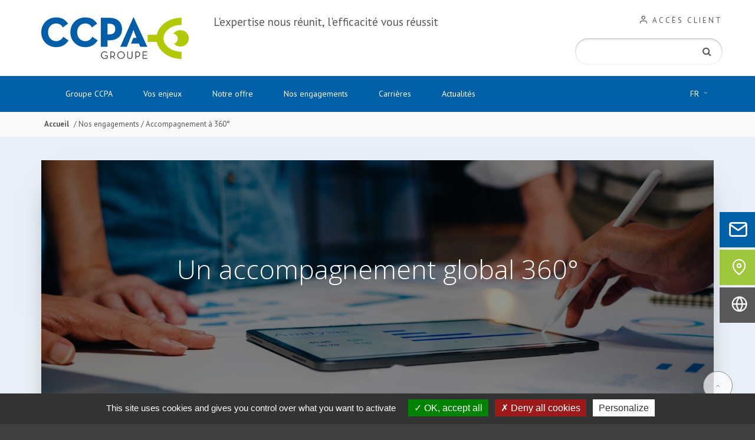

--- FILE ---
content_type: text/html; charset=UTF-8
request_url: https://www.groupe-ccpa.com/fr/accompagnement-nutrition-sante-animal
body_size: 9562
content:
<!DOCTYPE html>
<html lang="fr">
<head>
    <meta charset="utf-8">
    <meta http-equiv="X-UA-Compatible" content="IE=edge">
    <meta name="viewport" content="width=device-width, initial-scale=1">

    <title> Nutrition et santé animale - Accompagnement 360° | CCPA </title>
<meta name="description" content=" Le Groupe CCPA propose une approche globale 360° de la nutrition et santé animales au service du développement de nos clients et des filières de productions animales. - 439 ">
<script>document.cookie='resolution='+Math.max(screen.width,screen.height)+'; path=/';</script>

  <link rel="canonical" href="https://www.groupe-ccpa.com/fr/accompagnement-nutrition-sante-animal"/>  
 <link rel = "alternate" hreflang = "fr" href = "https://www.groupe-ccpa.com/fr/accompagnement-nutrition-sante-animal" /><link rel = "alternate" hreflang = "en" href = "https://www.groupe-ccpa.com/en/360-degrees-support" /><link rel = "alternate" hreflang = "es" href = "https://www.groupe-ccpa.com/es/enfoque-360-nutricion-salud-animales" /> 
 <meta property="og:title" content="Un accompagnement global 360°"> <meta property="og:type" content="article"/> <meta property="og:site_name" content="Le Groupe CCPA (Janzé)  Firme-services en nutrition et santé animales."/> <meta property="og:url" content="https://www.groupe-ccpa.com/accompagnement-nutrition-sante-animal">  <meta property="og:image" content="https://www.groupe-ccpa.com/images/medias/thumbs/440xauto_prestations_Visuel-page-nos-prestations.jpg"> <meta property="og:description" content=""> 
 <meta name="twitter:card" content="summary_large_image"> <meta name="twitter:site" content=""> <meta name="twitter:creator" content=""> <meta name="twitter:title" content="Un accompagnement global 360°"> <meta name="twitter:description" content="">  <meta name="twitter:image" content="https://www.groupe-ccpa.com/images/medias/thumbs/440xauto_prestations_Visuel-page-nos-prestations.jpg"> 
    <link rel="icon" href="/favicon.ico">
    <link href="https://fonts.googleapis.com/css?family=Open+Sans:300,400,600,700,800|PT+Sans:400,700" rel="stylesheet">

    <link rel="stylesheet" href="/assets/front/font/font-ico.css">
    <link rel="stylesheet" href="//maxcdn.bootstrapcdn.com/font-awesome/4.7.0/css/font-awesome.min.css">
    <link rel="stylesheet" href="/assets/front/css/front.min.css">  
    <link rel="stylesheet" href="/assets/front/js/rrssb-master/css/rrssb.css" />

    
    <script  src="/assets/vendor/tarteaucitron/tarteaucitron.js"></script>
<script >
    tarteaucitron.init({
        "privacyUrl": "", /* Privacy policy url */

        "hashtag": "#tarteaucitron", /* Open the panel with this hashtag */
        "cookieName": "tarteaucitron", /* Cookie name */

        "orientation": "bottom", /* Banner position (top - bottom) */

        "showAlertSmall": false, /* Show the small banner on bottom right */
        "cookieslist": false, /* Show the cookie list */

        "closePopup": false, /* Show a close X on the banner */

        "showIcon": true, /* Show cookie icon to manage cookies */
        "iconPosition": "BottomRight", /* BottomRight, BottomLeft, TopRight and TopLeft */

        "adblocker": false, /* Show a Warning if an adblocker is detected */

        "DenyAllCta" : true, /* Show the deny all button */
        "AcceptAllCta" : true, /* Show the accept all button when highPrivacy on */
        "highPrivacy": true, /* HIGHLY RECOMMANDED Disable auto consent */

        "handleBrowserDNTRequest": false, /* If Do Not Track == 1, disallow all */

        "removeCredit": true, /* Remove credit link */
        "moreInfoLink": true, /* Show more info link */

        "useExternalCss": false, /* If false, the tarteaucitron.css file will be loaded */
        "useExternalJs": false, /* If false, the tarteaucitron.js file will be loaded */

        //"cookieDomain": ".my-multisite-domaine.fr", /* Shared cookie for multisite */

        "readmoreLink": "", /* Change the default readmore link */

        "mandatory": true, /* Show a message about mandatory cookies */    });

</script>


    <!-- HTML5 shim and Respond.js for IE8 support of HTML5 elements and media queries -->
    <!--[if lt IE 9]>
    <script src="https://oss.maxcdn.com/html5shiv/3.7.2/html5shiv.min.js"></script>
    <script src="https://oss.maxcdn.com/respond/1.4.2/respond.min.js"></script>
    <![endif]-->
    <script src='https://www.google.com/recaptcha/api.js'></script>

    <!-- Google Tag Manager -->
<!--
<noscript><iframe src="https://www.googletagmanager.com/ns.html?id=GTM-K5PB383"
                  height="0" width="0" style="display:none;visibility:hidden"></iframe>
</noscript>

<script>(function(w,d,s,l,i){w[l]=w[l]||[];w[l].push({'gtm.start':
                new Date().getTime(),event:'gtm.js'});var f=d.getElementsByTagName(s)[0],
                j=d.createElement(s),dl=l!='dataLayer'?'&l='+l:'';j.async=true;j.src=
                'https://www.googletagmanager.com/gtm.js?id='+i+dl;f.parentNode.insertBefore(j,f);
        })(window,document,'script','dataLayer','GTM-K5PB383');
</script>
-->
<!-- End Google Tag Manager -->

    <link type="application/rss+xml"  href="/fr/rss/all/actualites" rel="alternate"  title="Quoi de neuf sur le site Le Groupe CCPA (Janzé)  Firme-services en nutrition et santé animales." />
</head>

<body data-template="page-interne-une-colonne" id="page-interne-une-colonne"  class="   ">

<div class="floating-contact">
    <div id="action-contact"><a id="contact-link" href="/fr/contact" ><div class="picto picto-contact"><span><i class="icon-CCPA-Icons_Message"></i></span><p>Contact</p></div></a></div>
    <div id="action-location"><a  id="location-link"href="/fr/nos-implantations" ><div class="picto picto-search"><span><i class="icon-CCPA-Icons_Location"></i></span><p>Implantations</p></div></a></div>
    <div id="action-market"><a id="market-link" href="/fr/anticiper-et-repondre-a-vos-besoins-sur-vos-marches" ><div class="picto picto-markets" ><span><i class="icon-CCPA-Icons_Markets_Markets"></i></span><p>Marchés</p></div></a></div>

</div>


<progress value="0"></progress>

<!--<div class="loader"></div>-->





                        <div class="header-wrapper">            <HEADER id ="bbbc4e12-86e5-49a2-ac0f-8e5a1b582bd9" class="container interne"  >    <DIV id="7e91e8cb-6837-437b-bc92-628fe8078d9c" class="row  manageable"  >    <DIV id="31a87bf0-966f-4b9c-8747-a3bb3eadd12c" class=" sortable-col manageable col-md-9" >    <DIV id ="5bd051b8-7510-4d51-b3f6-e545c8ec29e7" class="widget   logo"   >                                         <div id="200" class=""><a class="h1" href="/fr/"><img alt="" src="/uploads/images/logos/Logo-CCPA-FR-250.png" /></a>
<p class="slogan">L&#39;expertise nous r&eacute;unit, l&#39;efficacit&eacute; vous r&eacute;ussit&nbsp;<br />
&nbsp;</p>
</div>    </DIV>    </DIV>   <DIV id="cebc6775-0d12-4e91-a145-4f56049d8653" class=" sortable-col manageable col-md-3" >    <DIV id ="2bc577d3-90b7-42de-a8a5-c49d57b2a87a" class="widget   "   >                                         <div class="search-form"> <div class="login-link"> <a href="https://groupeccpa.sharepoint.com/sites/extranetformulation2" target="_blank"><i class="icon-CCPA-Icons_User"> </i> <span id="client_access">Accès client</span></a> </div> <div class="contact-link"> <a href="/fr/contact"><i class="icon-CCPA-Icons_Message"> </i> <span>Contact</span></a> </div>  <form method="GET" action="https://www.groupe-ccpa.com/fr/recherche" accept-charset="UTF-8" class="" id="formsearch">  <div class="form-inline"> <input name="fuzzy" type="hidden" value="1"> <input name="aggs[themes]" type="hidden" value="1"> <input name="aggs[_type]" type="hidden" value="1"> <input name="aggs[tags]" type="hidden" value="1"> <input required="required" class="form-control" placeholder="" name="query" type="text" value=""> <button class="btn btn-primary " type="submit"><i class="fa fa-search">&nbsp;</i></button> </div> </form> </div>    </DIV>    </DIV>    </DIV>    </HEADER>        </div>                                             <div class="nav-wrapper">            <NAV id ="b951b177-15b7-4f1c-b696-6b0e76a2be5a" class="container "  >    <DIV id ="23e57f98-54ba-48b5-8756-363f377ff710" class="widget  col-md-11 "   >                                                     <div class="menu-button">Menu</div> <ul class="flexnav" data-breakpoint="800">  <li> <a href="#"  id="groupe-ccpa" class="nolink"  target="_self"> Groupe CCPA</a> <ul>  <li><a id="qui-sommes-nous" href="/fr/qui-sommes-nous" target="_self"> Qui sommes-nous ?</a></li>    <li><a id="union-de-cooperatives" href="/fr/union-de-cooperatives" target="_self"> Union de Coopératives</a></li>    <li><a id="metiers" href="/fr/nos-metiers" target="_self">Métiers</a></li>    <li><a id="missions-valeurs" href="/fr/missions-et-valeurs" target="_self">Missions & valeurs</a></li>    <li><a id="implantations" href="/fr/nos-implantations" target="_self">Implantations</a></li>    </ul>    <li> <a href="#"  id="vos-enjeux" class="nolink"  target="_self">Vos enjeux</a> <ul>  <li> <a href="/fr/repondre-de-facon-adaptee-a-chaque-problematique-delevage"  target="_self"> Par problématique</a> <ul>  <li><a id="amelioration-de-l-efficacite-alimentaire" href="/fr/ameliorer-lefficacite-alimentaire-par-des-approches-innovantes" target="_self">Amélioration de l'efficacité alimentaire</a></li>    <li><a id="gestion-des-flores-digestives-ruminales" href="/fr/flores-digestives-ruminales" target="_self">  Gestion des flores digestives & ruminales</a></li>    <li><a id="soutien-de-la-sante-et-des-performances" href="/fr/soutenir-les-performances-et-la-sante-des-animaux" target="_self">  Soutien de la santé et des performances</a></li>    <li><a id="gestion-du-stress-thermique" href="/fr/soutenir-les-performances-lors-des-fortes-chaleur" target="_self">Gestion  du stress thermique</a></li>    <li><a id="gestion-du-risque-mycotoxine" href="/fr/lutter-contre-le-risque-de-mycotoxines" target="_self">Gestion du risque mycotoxine</a></li>    <li><a id="qualite-des-produits-finis" href="/fr/ameliorer-la-qualite-des-produits-finis" target="_self">Qualité des produits finis</a></li>    <li><a id="elevage-biologique" href="/fr/soutenir-le-developpement-des-elevages-biologiques" target="_self">Elevage biologique</a></li>    <li><a id="gestion-de-la-coccidiose" href="/fr/gestion-de-la-coccidiose" target="_self">Gestion de la Coccidiose</a></li>    <li><a id="la-demedication-volaille" href="/fr/la-demedication-volaille" target="_self">La démédication volaille</a></li>    </ul>    <li> <a href="/fr/des-approches-nutritionnelles-adaptees-a-chaque-espece-animale"  target="_self">Par espèce</a> <ul>  <li><a id="volailles" href="/fr/les-solutions-specialisees-en-volaille" target="_self">Volailles</a></li>    <li><a id="porcs" href="/fr/approche-nutritionnelle-porc" target="_self">Porcs</a></li>    <li><a id="ruminants" href="/fr/approche-nutritionnelle-ruminants" target="_self">Ruminants</a></li>    <li><a id="lapins" href="/fr/approche-nutritionnelle-lapin" target="_self">Lapins</a></li>    </ul>    </ul>    <li> <a href="#"  id="notre-offre" class="nolink"  target="_self">Notre offre</a> <ul>  <li> <a href="/fr/nos-prestations/nos-produits"  target="_self">Produits</a> <ul>  <li><a id="immax" href="/fr/immax-securite-digestive-porcelet" target="_self">Immax®</a></li>    <li><a id="thermo" href="https://www.thermo-heatstress.com/fr/accueil/" target="_blank"> Thermo®</a></li>    <li><a id="oleostat" href="/fr/oleostat" target="_self">Oleostat®</a></li>    <li><a id="vivactiv" href="/fr/vivactiv-sengager-a-produire-mieux" target="_self">Vivactiv’®</a></li>    <li><a id="proactiv" href="/fr/proactiv-la-securite-digestive-de-precision" target="_self">ProActiv'®</a></li>    <li><a id="feedstim" href="/fr/feedstim" target="_self">  FeedStim®</a></li>    </ul>    <li> <a href="/fr/nos-prestations/nos-expertises-et-services"  target="_self">Expertises et services</a> <ul>  <li><a id="nutrition-et-techniques-d-elevage" href="/fr/nutrition-et-techniques-delevage" target="_self">  Nutrition et techniques d'élevage</a></li>    <li><a id="formulation" href="/fr/formulation" target="_self">Formulation</a></li>    <li><a id="analyses-de-laboratoire" href="/fr/laboratoire-et-analyses" target="_self">Analyses de laboratoire</a></li>    <li><a id="recherche-et-developpement" href="/fr/recherche-experimentale" target="_self"> Recherche et développement</a></li>    <li><a id="optimisation-des-process-industriels" href="/fr/process-industriel" target="_self">Optimisation des process industriels</a></li>    </ul>    <li> <a href="/fr/nos-prestations/nos-solutions-numeriques"  target="_self">Solutions numériques</a> <ul>  <li><a id="thermo-tool" href="https://www.thermo-heatstress.com/fr/application-thermotool/" target="_blank">Thermo®Tool</a></li>    <li><a id="creascan-vl" href="/fr/creascan-vl-loutil-connecte-de-suivi-des-performances-laitieres" target="_self">CréaScan®VL</a></li>    <li><a id="galascorus" href="/fr/galascorus-le-logiciel-de-suivi-de-croissance-des-genisses" target="_self"> Galascorus®</a></li>    <li><a id="demeus" href="/fr/demeus" target="_self"> Demeus®</a></li>    <li><a id="chorus-ruminants-4-0" href="/fr/chorus-ruminants-40-le-logiciel-de-rationnement-pour-une-nutrition-de-precision" target="_self">Chorus® Ruminants 4.0</a></li>    <li><a id="farm-e-val" href="/fr/farm-e-val-outil-aide-decision" target="_self">Farm-E-Val®</a></li>    </ul>    </ul>    <li> <a href="#"  id="nos-engagements" class="nolink"  target="_self">Nos engagements</a> <ul>  <li><a id="accompagnement-a-360" href="/fr/accompagnement-nutrition-sante-animal" target="_self">Accompagnement à 360°</a></li>    <li><a id="innovation" href="/fr/innovation-en-nutrition-et-sante-animales" target="_self"> Innovation</a></li>    <li><a id="rse" href="/fr/rse" target="_self">RSE</a></li>    <li><a id="excellence-operationnelle" href="/fr/excellence-industrielle" target="_self">Excellence opérationnelle</a></li>    </ul>    <li> <a href="#"  id="carrieres" class="nolink"  target="_self"> Carrières</a> <ul>  <li><a id="nos-talents-temoignent" href="https://careers.werecruit.io/fr/groupe-ccpa/temoignage-des-equipes" target="_blank">Nos talents témoignent</a></li>    <li><a id="nos-offres-d-emploi" href="https://careers.werecruit.io/fr/groupe-ccpa/offers#block-d32175c9-0607-4b6a-bda7-9022469aa1c0" target="_blank">Nos offres d'emploi</a></li>    <li><a id="candidatures-spontanees" href="https://careers.werecruit.io/fr/groupe-ccpa/offres/candidature-spontanee-679dda" target="_blank">Candidatures spontanées</a></li>    </ul>    <li> <a href="#"  id="actualites" class="nolink"  target="_self"> Actualités</a> <ul>  <li><a id="blog" href="/fr/articles/actualites/all" target="_self">Blog</a></li>    <li><a id="evenements-et-salons" href="/fr/calendrier" target="_self">Evénements et salons</a></li>    <li><a id="publications-scientifiques" href="/fr/documents/publications-scientifiques/all" target="_self"> Publications scientifiques</a></li>    <li><a id="revue-de-presse" href="/fr/revue-de-presse" target="_self">  Revue de presse</a></li>    </ul>    </ul>    </DIV>   <DIV id ="1059d9c7-7b2d-4073-a484-2b6443f2c4cc" class="widget pull-right col-md-1 "   >                                         <div id="lang-switcher"> <div> <a href="#"> FR <span class="icon-CCPA-Icons_Arrow-medium-down">&nbsp;</span></a> <div class="list_lang"> <ul> <li><a href="#" data-lang="fr">Français</a></li> <li><a href="#" data-lang="en">English</a></li> <li><a href="#" data-lang="es">Espanol</a></li> </ul> </div> </div> </div>    </DIV>    </NAV>          </div>                                             <div class="breadcrumb-wrapper">        <DIV id ="fe88ce5c-da00-406d-997b-00dd676c42ce" class="container "  >    <DIV id ="f602eee6-6c9a-4a0f-9de3-27c184225b1d" class="widget   "   >                                     <div class="breadcrumb"> <span> <a href="/"> Accueil </a></span>  /  Nos engagements   /  Accompagnement à 360°   </div>    </DIV>    </DIV>              </div>                                         <div class="main-wrapper">                  <DIV id ="main" class="container main"  >    <DIV id="f2922683-56fe-4ce6-8cf6-40a335f7e4a9" class="row  manageable"  >    <DIV id="4baf2c63-eac9-4af9-bccc-245d4d805336" class=" sortable-col manageable col-md-12" >    <DIV id ="46313bd7-9109-41bd-8ba1-d231f2732bcd" class="content   "   >      <article class="cold clearfix"> <div class="bdx-image">  <div class="illustration clearfix" style="background-image:url(/images/medias/prestations_Visuel-page-nos-prestations.jpg);"></div>  <div class="dark-overlay"></div> <div class="titre"> <h1 id="439" class="">Un accompagnement global 360°</h1> </div> </div> <div class="corpus">  <p class="spacer"></p>  <div class="row">  <aside class="col-md-4">  <div id="439" class="chapo"> Le Groupe CCPA propose à ses clients partenaires une approche globale 360° de la nutrition et santé animales, avec les différents services et métiers du Groupe au service du développement de nos clients et des filières de productions animales. </div>   <div class="encadre" style="margin-bottom:2em"> <div class="encadre-content"> <div id="439" class="clearfix"> <h3>Un panel d&rsquo;expertises et de savoir-faire</h3>

<ul>
	<li><strong>L&rsquo;expertise en <a href="/fr/formulation">formulation</a> et en <a href="/fr/nutrition-et-techniques-delevage">zootechnie</a> sur le terrain</strong>, avec des experts techniques ing&eacute;nieurs, formulateurs et v&eacute;t&eacute;rinaires qui s&rsquo;appuient sur une solide connaissance de l&rsquo;&eacute;levage.</li>
</ul>

<ul>
	<li><strong>Une offre compl&egrave;te de services analytiques</strong> en <a href="/fr/laboratoire-et-analyses">nutrition animale</a> et sant&eacute; animale</li>
</ul>

<ul>
	<li><strong>L&rsquo;acc&egrave;s aux derni&egrave;res avanc&eacute;es et innovations issues de la </strong><a href="/fr/recherche-experimentale"><strong>recherche et d&eacute;veloppement </strong>du Groupe CCPA</a></li>
</ul>

<ul>
	<li><strong>Un service technologie usine</strong> pour am&eacute;liorer l&rsquo;<a href="/fr/process-industriel">efficacit&eacute; de vos outils industriels de fabrication d&rsquo;aliments</a></li>
</ul>
 </div> </div> </div>  </aside> <div class="col-md-1"></div> <div class="col-md-7">     <div id="439" class="clearfix"> <p>Le Groupe CCPA &ndash; pour Conseils et Comp&eacute;tences en Productions Animales &ndash; a l&rsquo;accompagnement client dans son ADN d&rsquo;entreprise !</p>

<p><a href="/fr/accompagnement-personnalise" target="_blank"><img alt="accompagnement 360 degrés " src="/uploads/images/Info%20accompagnement%20360%20frise-01.png" style="width: 100%;" /></a></p>

<p>Le Groupe d&eacute;ploie en effet ses expertises et savoir-faire en nutrition et sant&eacute; animales, aupr&egrave;s de ses clients et partenaires, aux diff&eacute;rentes &eacute;tapes cl&eacute;s de la fili&egrave;re, pour garantir l&rsquo;efficacit&eacute; et la r&eacute;ussite des solutions nutritionnelles et programmes d&eacute;velopp&eacute;s :</p>

<h3>De l&rsquo;id&eacute;e d&rsquo;une future innovation&hellip;</h3>

<ul>
	<li>Aliment&eacute;e par la recherche fondamentale et constante en zootechnie du Groupe, en particulier concernant l&rsquo;utilisation d&rsquo;extraits v&eacute;g&eacute;taux et la connaissance sur les interactions entre la nutrition et la sant&eacute; animales</li>
	<li>Consolid&eacute;e par une veille r&eacute;guli&egrave;re sur les march&eacute;s et derni&egrave;res innovations</li>
</ul>

<h3>A la s&eacute;lection des additifs et ingr&eacute;dients d&rsquo;int&eacute;r&ecirc;ts&hellip;</h3>

<ul>
	<li>Bas&eacute;e sur le sourcing et l&rsquo;&eacute;valuation des principes actifs et additifs nutritionnels d&rsquo;int&eacute;r&ecirc;t pour l&rsquo;aliment du b&eacute;tail</li>
</ul>

<h3>A la conception de solutions nutritionnelles et programmes sp&eacute;cialis&eacute;s&hellip;</h3>

<ul>
	<li>Dont le caract&egrave;re innovant, diff&eacute;renciant et l&rsquo;efficacit&eacute; ont &eacute;t&eacute; &eacute;prouv&eacute;s par des tests et <a href="/fr/lexperience-du-terrain-pour-valider-les-resultats-et-ameliorer-les-performances">exp&eacute;rimentations terrain</a></li>
</ul>

<h3>A la formulation des aliments compos&eacute;s&hellip;</h3>

<ul>
	<li>incluant la s&eacute;lection et la <a href="/fr/la-caracterisation-des-matieres-premieres-a-la-base-de-la-nutrition-animale">qualification des mati&egrave;res premi&egrave;res</a></li>
	<li>et une expertise dans l&rsquo;<a href="/fr/formulation">optimisation des aliments compos&eacute;s formul&eacute;s</a></li>
</ul>

<h3>A la fabrication des aliments&hellip;</h3>

<ul>
	<li>gr&acirc;ce &agrave; l&rsquo;optimisation des diff&eacute;rents <a href="/fr/process-industriel">process industriels</a></li>
	<li>et l&rsquo;analyse et contr&ocirc;le de la qualit&eacute; des <a href="/fr/laboratoire-et-analyses">aliments fabriqu&eacute;s</a></li>
</ul>

<h3>A la mise en place de ces programmes et solutions dans votre entreprise&hellip;</h3>

<ul>
	<li>par un appui technique et commercial lors des r&eacute;unions de lancement</li>
	<li>et des supports de communication et conseils marketing</li>
</ul>

<h3>Au d&eacute;ploiement de ces solutions et programmes en &eacute;levage :</h3>

<ul>
	<li>via un accompagnement terrain de votre force technico-commerciale</li>
	<li>un appui zootechnique lors de la mise en place des aliments et <a href="/fr/nutrition-et-techniques-delevage">programmes nutritionnels en &eacute;levage</a></li>
	<li>et un suivi et une adaptation des solutions et programmes d&eacute;ploy&eacute;s.</li>
</ul>

<p>Pour en savoir plus, n&#39;h&eacute;sitez pas &agrave; <a href="/fr/contact"><strong>nous contacter</strong></a> !</p>
 </div> </div>  </div>  </div> </article>     </DIV>    </DIV>    </DIV>    </DIV>      </div>                                                   <div class="actus-wrapper">              <DIV id ="42005dc7-46e1-42f2-8c6d-9b414b86ca3a" class="container "  >    <div id ="3b073579-2ac7-4f12-9f33-1900314e0e10" class="widget   "   >                                                             <div class="actus-interne list-articles"> <div class="h2">Actualités </div> <div class="row">  <div class="col-md-4"> <div class="box-actu"> <div class="illus">  <div class="bg-illus" style="background-image:url(/images/medias/thumbs/400xauto_space-2025_space-2025-ccpa.jpg)"></div>  </div> <h3><a href="/fr/retrouvez-ccpa-au-space-2025">Retrouvez CCPA au SPACE 2025 !</a></h3> <div class="content"> <p class="light"> 15 septembre 2025</p> <p>Du 16 au 18 septembre 2025, nos équipes vous accueillent au Parc Expo de Rennes pour le SPACE 2025, rendez-vous incontournable des...</p> </div> </div> </div>  <div class="col-md-4"> <div class="box-actu"> <div class="illus">  <div class="bg-illus" style="background-image:url(/images/medias/thumbs/400xauto_2023_Activity_Report_CCPA_Group__2023_Activity_report_CCPA_Group.jpg)"></div>  </div> <h3><a href="/fr/rapport-activite-2024">Le Groupe CCPA publie son rapport d’activité 2024</a></h3> <div class="content"> <p class="light"> 16 juillet 2025</p> <p>Le Groupe CCPA a le plaisir d’annoncer la publication de son rapport d’activité 2024, présenté lors de l’Assemblée Générale...</p> </div> </div> </div>  <div class="col-md-4"> <div class="box-actu"> <div class="illus">  <div class="bg-illus" style="background-image:url(/images/medias/thumbs/400xauto_innovspace-2025-ccpa-laureat_innovspace-2025-ccpa-laureat.jpg)"></div>  </div> <h3><a href="/fr/groupe-ccpa-doublement-recompense-au-space-2025">Le Groupe CCPA doublement distingué pour son innovation au SPACE 2025</a></h3> <div class="content"> <p class="light"> 10 juillet 2025</p> <p>Le Groupe CCPA a reçu deux prix au palmarès Innov’Space 2025, saluant l’innovation de ses marques, en particulier dans le domaine...</p> </div> </div> </div>  </div> <p class="more"><a class="btn btn-transparent" href="https://www.groupe-ccpa.com/fr/articles/actualites/all">Voir toutes nos actualités</a></p> </div>     </div>    </DIV>          </div>                                               <div class="pre-footer-wrapper">      <DIV id ="f14f81ea-aeb5-42cb-a8ef-9b0191958bb2" class="container pre-footer"  >    <DIV id="1d55f57d-327b-4f0a-8483-32e9e65888ec" class="row  manageable"  >    <DIV id="3fc05022-130a-406a-aaa0-5ea364b74dd3" class=" sortable-col manageable col-md-3" >    <DIV id ="e108154f-0efc-4ab2-9528-b900f6cdc761" class="widget   "   >                                         <div id="40" class=""><div class="logo-footer"><a href="#"><img alt="CCPA" src="/assets/front/img/logo-mono.png" /></a></div>

<div class="address">
<p><em>Si&egrave;ge du GROUPE&nbsp;CCPA</em></p>

<p>ZA du Bois de Teillay<br />
Quartier du Haut-Bois<br />
35150 Janz&eacute;, France</p>

<p><strong><a href="tel:+33299475300">+33 (0)2 99 47 53 00</a></strong></p>

<p><a href="/fr/contact/">Nous contacter</a></p>
</div>
</div>    </DIV>    </DIV>   <DIV id="aa4b6ab7-f8f8-46f6-9262-4858626d51f7" class=" sortable-col manageable col-md-6" >    <DIV id ="09f8d90d-8ef0-45e0-90be-d7ceb9b819c3" class="widget   "   >                                         <div id="188" class=""><div class="filiales">
<div class="h3">Les filiales du Groupe CCPA :</div>

<div class="row">
<div class="col-md-4">
<ul>
	<li><a href="/fr/france-laboratoire-artemis" target="_blank">Art&eacute;mis Laboratoire</a></li>
	<!-- Lien désactivé
<li><a href="http://artimon-france.fr/fr/" target="_blank">Artimon</a></li>
-->
	<li><a href="http://ccpa.com/fr/ccpa-turkey" target="_blank">CCPA Turkey</a></li>
	<li><a href="/fr/portugal-din" target="_blank">Din</a></li>
</ul>
</div>

<div class="col-md-4">
<ul>
	<li><a href="/fr/republique-tcheque-iframix" target="_blank">Iframix</a></li>
	<li><a href="/fr/espagne-nutega" target="_blank">Nutega</a></li>
	<li><a href="/fr/ccpa-asia-toute-lexpertise-francaise-en-nutrition-animale-dediee-aux-marches-asiatiques" target="_blank">Nutristar Asia</a></li>
</ul>
</div>

<div class="col-md-4">
<ul>
	<li><a href="https://novation2002.com/en/" target="_blank">Novation</a></li>
	<li><a href="https://www.gponutec.com/" target="_blank">Euro-Nutec</a></li>
	<li><a href=" https://www.nutrisur.com.uy/" target="_blank">Nutrisur</a></li>
</ul>
</div>
</div>
</div>

<div class="offres">
<div class="h3">Les offres du groupe CCPA</div>

<div class="row">
<div class="col-md-4">
<ul>
	<li><a href="/fr/anticiper-et-repondre-a-vos-attentes-en-europe" target="_blank">Europe</a></li>
	<li><a href="/fr/anticiper-et-repondre-a-vos-besoins-en-afrique" target="_blank">Afrique</a></li>
	<li><a href="/fr/anticiper-et-repondre-a-vos-besoins-en-algerie" target="_blank">Alg&eacute;rie</a></li>
</ul>
</div>

<div class="col-md-4">
<ul>
	<li><a href="/fr/anticiper-et-repondre-a-vos-besoins-en-egypte-au-maroc-et-en-tunisie" target="_blank">Maroc-Tunisie-Egypte</a></li>
	<li><a href="/fr/anticiper-et-repondre-a-vos-besoins-au-moyen-orient" target="_blank">Moyen-Orient</a></li>
	<li><a href="/fr/anticiper-et-repondre-a-vos-besoins-en-asie" target="_blank">Asie-Oc&eacute;anie</a></li>
</ul>
</div>

<div class="col-md-4">
<ul>
	<li><a href="/fr/anticiper-et-repondre-a-vos-besoins-en-amerique-latine" target="_blank">Am&eacute;rique Latine</a></li>
	<li><a href="/fr/anticiper-et-repondre-a-vos-besoins-en-amerique-du-nord" target="_blank">Am&eacute;rique du Nord</a></li>
</ul>
</div>
</div>
</div>
</div>    </DIV>    </DIV>   <DIV id="deea6867-3c72-47e4-a35a-fc5b7ebe4427" class=" sortable-col manageable col-md-3" >    <DIV id ="402cfc95-f9b5-4510-8b03-e91fffbbd285" class="widget   sociaux"   >                                         <div id="189" class=""><p class="h3">Le groupe CCPA sur les r&eacute;seaux sociaux</p>

<ul>
	<li><a href="https://fr.linkedin.com/company/groupe-ccpa" target="_blank"><span class="ico icon-CCPA-Icons_Linkedin">&nbsp;</span><span class="text">LinkedIn</span></a></li>
	<li><a href="https://www.youtube.com/user/CCPAgroup?sub_confirmation=1" target="_blank"><span class="ico icon-CCPA-Icons_YouTube">&nbsp;</span><span class="text">YouTube</span></a></li>
</ul>
</div>    </DIV>    </DIV>    </DIV>    </DIV>                </div>                                       <FOOTER id ="93792b21-4c5d-4cf2-be69-e7c1df9c5024" class="container "  >    <DIV id="89c0165f-d281-451d-a167-1064b32b9e1b" class="row  manageable"  >    <DIV id="730e8fc4-aeff-4af5-8ceb-48daf9c0a87d" class=" sortable-col manageable col-md-6" >    <DIV id ="30bf62dc-4287-42b7-bf8e-6e0445356ed3" class="widget   "   >                                         <div id="187" class=""><p class="copyright">&copy; Groupe CCPA&nbsp;2024&nbsp;- Tous droits r&eacute;serv&eacute;s<br />
<br />
<small><a href="https://www.versio.fr" style="color:#aaa" target="_blank">R&eacute;alisation Agence Digital Versio</a></small></p>
</div>    </DIV>    </DIV>   <DIV id="7c06d995-584b-4b17-b839-b1c55dc1feef" class=" sortable-col manageable col-md-6" >    <DIV id ="c55b7ea9-b3a3-4421-911c-1d041ea78a53" class="widget   "   >                                                     <div class="small-menu"> <ul class="small-menu-list">   <li role="presentation"><a href="/fr/contact">Contact</a></li>    <li role="presentation"><a href="/fr/plan-de-site"> Plan de site</a></li>    <li role="presentation"><a href="/fr/mentions-legales"> Mentions légales</a></li>    <li role="presentation"><a href="/fr/cookies-et-donnees-personnelles">Données personnelles</a></li>   </ul> </div>    </DIV>    </DIV>    </DIV>    </FOOTER>                               

<a id="to-top" href="javascript:void(0)">&nbsp;</a>

                <!-- KMT js resources -->

            <script src="/assets/front/js/front.base.min.js"></script>

            <script src="/assets/vendor/skrollr/dist/skrollr.min.js"></script>
            <script type="text/javascript" src="/assets/front/js/enquire.min.js"></script>

            <script src="/assets/front/js/rrssb-master/js/rrssb.min.js"></script>

            <!-- ajout des ressources d'administration front office -->
            <!-- Config Tarte au citron -->
<script >
    (tarteaucitron.job = tarteaucitron.job || []).push('youtube');
    (tarteaucitron.job = tarteaucitron.job || []).push('vimeo');
    (tarteaucitron.job = tarteaucitron.job || []).push('dailymotion'); 
</script>


<!--  Admin section -->
            <script src="/assets/front/js/front.min.js"></script>
            
	<script type="text/javascript">
    //tarteaucitron.user.googletagmanagerId = 'GTM-K5PB383';
    //(tarteaucitron.job = tarteaucitron.job || []).push('googletagmanager');
    //thierry 12.06.2023 ticket 155234, passage à propriété G4 directement dans le code
    tarteaucitron.user.gtagUa = 'G-GVQT91TQ7V';
    (tarteaucitron.job = tarteaucitron.job || []).push('gtag');
</script>


            <script src="//cdnjs.cloudflare.com/ajax/libs/waypoints/2.0.3/waypoints.min.js"></script>



</body>



</html>

--- FILE ---
content_type: text/css
request_url: https://www.groupe-ccpa.com/assets/front/font/font-ico.css
body_size: 548
content:
@font-face{font-family:icomoon;src:url(fonts/icomoon.eot?fnc5c1);src:url(fonts/icomoon.eot?fnc5c1#iefix) format('embedded-opentype'),url(fonts/icomoon.ttf?fnc5c1) format('truetype'),url(fonts/icomoon.woff?fnc5c1) format('woff'),url(fonts/icomoon.svg?fnc5c1#icomoon) format('svg');font-weight:400;font-style:normal}[class*=" icon-"],[class^=icon-]{font-family:icomoon!important;speak:none;font-style:normal;font-weight:400;font-variant:normal;text-transform:none;line-height:1;-webkit-font-smoothing:antialiased;-moz-osx-font-smoothing:grayscale}.icon-CCPA-Icons_Markets_Markets:before{content:"\e900"}.icon-CCPA-Icons_Arrow-big-left:before{content:"\e901"}.icon-CCPA-Icons_Arrow-big-right:before{content:"\e902"}.icon-CCPA-Icons_Arrow-medium-down:before{content:"\e903"}.icon-CCPA-Icons_Arrow-medium-left:before{content:"\e904"}.icon-CCPA-Icons_Arrow-medium-right:before{content:"\e905"}.icon-CCPA-Icons_Arrow-medium-up:before{content:"\e906"}.icon-CCPA-Icons_Arrow-small-down:before{content:"\e907"}.icon-CCPA-Icons_Arrow-small-left:before{content:"\e908"}.icon-CCPA-Icons_Arrow-small-right:before{content:"\e909"}.icon-CCPA-Icons_Arrow-small-up:before{content:"\e90a"}.icon-CCPA-Icons_Formulation:before{content:"\e90b"}.icon-CCPA-Icons_Laboratoire:before{content:"\e90c"}.icon-CCPA-Icons_Linkedin:before{content:"\e90e"}.icon-CCPA-Icons_Location:before{content:"\e90f"}.icon-CCPA-Icons_Marketing-Communication:before{content:"\e910"}.icon-CCPA-Icons_Message:before{content:"\e911"}.icon-CCPA-Icons_Nutrition-Technique:before{content:"\e912"}.icon-CCPA-Icons_Process-industriel:before{content:"\e913"}.icon-CCPA-Icons_Recherche-developpement:before{content:"\e914"}.icon-CCPA-Icons_Search:before{content:"\e915"}.icon-CCPA-Icons_User:before{content:"\e916"}.icon-CCPA-Icons_YouTube:before{content:"\e917"}.icon-CCPA-logo:before{content:"\e90d"}

--- FILE ---
content_type: text/css
request_url: https://www.groupe-ccpa.com/assets/front/css/front.min.css
body_size: 28791
content:
/*!
 * Bootstrap v3.2.0 (http://getbootstrap.com)
 * Copyright 2011-2014 Twitter, Inc.
 * Licensed under MIT (https://github.com/twbs/bootstrap/blob/master/LICENSE)
 *//*! normalize.css v3.0.1 | MIT License | git.io/normalize */b,dt,label,optgroup,strong{font-weight:700}.btn,.btn-group,.btn-group-vertical,.caret,.checkbox-inline,.input-group-addon,.input-group-btn,.radio-inline,img{vertical-align:middle}.collapsing,.dropdown-menu .divider,.nav .nav-divider,.sr-only,svg:not(:root){overflow:hidden}.hovicon:after,hr{-webkit-box-sizing:content-box;-moz-box-sizing:content-box}hr,img{border:0}button.close,input[type=search],progress{-webkit-appearance:none}.glyphicon,body{-moz-osx-font-smoothing:grayscale}.navbar-fixed-bottom .navbar-collapse,.navbar-fixed-top .navbar-collapse,.pre-scrollable{max-height:340px}html{font-family:sans-serif;-webkit-text-size-adjust:100%;-ms-text-size-adjust:100%}article,aside,details,figcaption,figure,footer,header,hgroup,main,nav,section,summary{display:block}audio,canvas,progress,video{display:inline-block;vertical-align:baseline}audio:not([controls]){display:none;height:0}[hidden],template{display:none}a{background:0 0}a:active,a:hover{outline:0}dfn{font-style:italic}h1{margin:.67em 0}mark{color:#000;background:#ff0}sub,sup{position:relative;font-size:75%;line-height:0;vertical-align:baseline}sup{top:-.5em}sub{bottom:-.25em}hr{height:0;box-sizing:content-box}pre,textarea{overflow:auto}code,kbd,pre,samp{font-size:1em}button,input,optgroup,select,textarea{margin:0;font:inherit;color:inherit}.glyphicon,.hovicon:before,body{-webkit-font-smoothing:antialiased}button{overflow:visible}button,select{text-transform:none}button,html input[type=button],input[type=reset],input[type=submit]{-webkit-appearance:button;cursor:pointer}button[disabled],html input[disabled]{cursor:default}button::-moz-focus-inner,input::-moz-focus-inner{padding:0;border:0}input[type=checkbox],input[type=radio]{-webkit-box-sizing:border-box;-moz-box-sizing:border-box;box-sizing:border-box;padding:0}*,:after,:before,input[type=search]{-webkit-box-sizing:border-box;-moz-box-sizing:border-box}input[type=number]::-webkit-inner-spin-button,input[type=number]::-webkit-outer-spin-button{height:auto}input[type=search]::-webkit-search-cancel-button,input[type=search]::-webkit-search-decoration{-webkit-appearance:none}table{border-spacing:0;border-collapse:collapse}td,th{padding:0}@media print{blockquote,img,pre,tr{page-break-inside:avoid}*{color:#000!important;text-shadow:none!important;background:0 0!important;-webkit-box-shadow:none!important;box-shadow:none!important}a,a:visited{text-decoration:underline}a[href]:after{content:" (" attr(href) ")"}abbr[title]:after{content:" (" attr(title) ")"}a[href^="javascript:"]:after,a[href^="#"]:after{content:""}blockquote,pre{border:1px solid #999}thead{display:table-header-group}img{max-width:100%!important}h2,h3,p{orphans:3;widows:3}h2,h3{page-break-after:avoid}select{background:#fff!important}.navbar{display:none}.table td,.table th{background-color:#fff!important}.btn>.caret,.dropup>.btn>.caret{border-top-color:#000!important}.label{border:1px solid #000}.table{border-collapse:collapse!important}.table-bordered td,.table-bordered th{border:1px solid #ddd!important}}.btn,.btn-danger.active,.btn-danger:active,.btn-default.active,.btn-default:active,.btn-info.active,.btn-info:active,.btn-primary.active,.btn-primary:active,.btn-success.active,.btn-success:active,.btn-warning.active,.btn-warning:active,.btn.active,.btn:active,.dropdown-menu>.disabled>a:focus,.dropdown-menu>.disabled>a:hover,.form-control,.navbar-toggle,.open>.dropdown-toggle.btn-danger,.open>.dropdown-toggle.btn-default,.open>.dropdown-toggle.btn-info,.open>.dropdown-toggle.btn-primary,.open>.dropdown-toggle.btn-success,.open>.dropdown-toggle.btn-warning{background-image:none}.img-thumbnail,body{background-color:#fff}@font-face{font-family:'Glyphicons Halflings';src:url(../fonts/glyphicons-halflings-regular.eot);src:url(../fonts/glyphicons-halflings-regular.eot?#iefix) format('embedded-opentype'),url(../fonts/glyphicons-halflings-regular.woff) format('woff'),url(../fonts/glyphicons-halflings-regular.ttf) format('truetype'),url(../fonts/glyphicons-halflings-regular.svg#glyphicons_halflingsregular) format('svg')}.glyphicon{position:relative;top:1px;display:inline-block;font-family:'Glyphicons Halflings';font-style:normal;font-weight:400;line-height:1}.glyphicon-asterisk:before{content:"\2a"}.glyphicon-plus:before{content:"\2b"}.glyphicon-euro:before{content:"\20ac"}.glyphicon-minus:before{content:"\2212"}.glyphicon-cloud:before{content:"\2601"}.glyphicon-envelope:before{content:"\2709"}.glyphicon-pencil:before{content:"\270f"}.glyphicon-glass:before{content:"\e001"}.glyphicon-music:before{content:"\e002"}.glyphicon-search:before{content:"\e003"}.glyphicon-heart:before{content:"\e005"}.glyphicon-star:before{content:"\e006"}.glyphicon-star-empty:before{content:"\e007"}.glyphicon-user:before{content:"\e008"}.glyphicon-film:before{content:"\e009"}.glyphicon-th-large:before{content:"\e010"}.glyphicon-th:before{content:"\e011"}.glyphicon-th-list:before{content:"\e012"}.glyphicon-ok:before{content:"\e013"}.glyphicon-remove:before{content:"\e014"}.glyphicon-zoom-in:before{content:"\e015"}.glyphicon-zoom-out:before{content:"\e016"}.glyphicon-off:before{content:"\e017"}.glyphicon-signal:before{content:"\e018"}.glyphicon-cog:before{content:"\e019"}.glyphicon-trash:before{content:"\e020"}.glyphicon-home:before{content:"\e021"}.glyphicon-file:before{content:"\e022"}.glyphicon-time:before{content:"\e023"}.glyphicon-road:before{content:"\e024"}.glyphicon-download-alt:before{content:"\e025"}.glyphicon-download:before{content:"\e026"}.glyphicon-upload:before{content:"\e027"}.glyphicon-inbox:before{content:"\e028"}.glyphicon-play-circle:before{content:"\e029"}.glyphicon-repeat:before{content:"\e030"}.glyphicon-refresh:before{content:"\e031"}.glyphicon-list-alt:before{content:"\e032"}.glyphicon-lock:before{content:"\e033"}.glyphicon-flag:before{content:"\e034"}.glyphicon-headphones:before{content:"\e035"}.glyphicon-volume-off:before{content:"\e036"}.glyphicon-volume-down:before{content:"\e037"}.glyphicon-volume-up:before{content:"\e038"}.glyphicon-qrcode:before{content:"\e039"}.glyphicon-barcode:before{content:"\e040"}.glyphicon-tag:before{content:"\e041"}.glyphicon-tags:before{content:"\e042"}.glyphicon-book:before{content:"\e043"}.glyphicon-bookmark:before{content:"\e044"}.glyphicon-print:before{content:"\e045"}.glyphicon-camera:before{content:"\e046"}.glyphicon-font:before{content:"\e047"}.glyphicon-bold:before{content:"\e048"}.glyphicon-italic:before{content:"\e049"}.glyphicon-text-height:before{content:"\e050"}.glyphicon-text-width:before{content:"\e051"}.glyphicon-align-left:before{content:"\e052"}.glyphicon-align-center:before{content:"\e053"}.glyphicon-align-right:before{content:"\e054"}.glyphicon-align-justify:before{content:"\e055"}.glyphicon-list:before{content:"\e056"}.glyphicon-indent-left:before{content:"\e057"}.glyphicon-indent-right:before{content:"\e058"}.glyphicon-facetime-video:before{content:"\e059"}.glyphicon-picture:before{content:"\e060"}.glyphicon-map-marker:before{content:"\e062"}.glyphicon-adjust:before{content:"\e063"}.glyphicon-tint:before{content:"\e064"}.glyphicon-edit:before{content:"\e065"}.glyphicon-share:before{content:"\e066"}.glyphicon-check:before{content:"\e067"}.glyphicon-move:before{content:"\e068"}.glyphicon-step-backward:before{content:"\e069"}.glyphicon-fast-backward:before{content:"\e070"}.glyphicon-backward:before{content:"\e071"}.glyphicon-play:before{content:"\e072"}.glyphicon-pause:before{content:"\e073"}.glyphicon-stop:before{content:"\e074"}.glyphicon-forward:before{content:"\e075"}.glyphicon-fast-forward:before{content:"\e076"}.glyphicon-step-forward:before{content:"\e077"}.glyphicon-eject:before{content:"\e078"}.glyphicon-chevron-left:before{content:"\e079"}.glyphicon-chevron-right:before{content:"\e080"}.glyphicon-plus-sign:before{content:"\e081"}.glyphicon-minus-sign:before{content:"\e082"}.glyphicon-remove-sign:before{content:"\e083"}.glyphicon-ok-sign:before{content:"\e084"}.glyphicon-question-sign:before{content:"\e085"}.glyphicon-info-sign:before{content:"\e086"}.glyphicon-screenshot:before{content:"\e087"}.glyphicon-remove-circle:before{content:"\e088"}.glyphicon-ok-circle:before{content:"\e089"}.glyphicon-ban-circle:before{content:"\e090"}.glyphicon-arrow-left:before{content:"\e091"}.glyphicon-arrow-right:before{content:"\e092"}.glyphicon-arrow-up:before{content:"\e093"}.glyphicon-arrow-down:before{content:"\e094"}.glyphicon-share-alt:before{content:"\e095"}.glyphicon-resize-full:before{content:"\e096"}.glyphicon-resize-small:before{content:"\e097"}.glyphicon-exclamation-sign:before{content:"\e101"}.glyphicon-gift:before{content:"\e102"}.glyphicon-leaf:before{content:"\e103"}.glyphicon-fire:before{content:"\e104"}.glyphicon-eye-open:before{content:"\e105"}.glyphicon-eye-close:before{content:"\e106"}.glyphicon-warning-sign:before{content:"\e107"}.glyphicon-plane:before{content:"\e108"}.glyphicon-calendar:before{content:"\e109"}.glyphicon-random:before{content:"\e110"}.glyphicon-comment:before{content:"\e111"}.glyphicon-magnet:before{content:"\e112"}.glyphicon-chevron-up:before{content:"\e113"}.glyphicon-chevron-down:before{content:"\e114"}.glyphicon-retweet:before{content:"\e115"}.glyphicon-shopping-cart:before{content:"\e116"}.glyphicon-folder-close:before{content:"\e117"}.glyphicon-folder-open:before{content:"\e118"}.glyphicon-resize-vertical:before{content:"\e119"}.glyphicon-resize-horizontal:before{content:"\e120"}.glyphicon-hdd:before{content:"\e121"}.glyphicon-bullhorn:before{content:"\e122"}.glyphicon-bell:before{content:"\e123"}.glyphicon-certificate:before{content:"\e124"}.glyphicon-thumbs-up:before{content:"\e125"}.glyphicon-thumbs-down:before{content:"\e126"}.glyphicon-hand-right:before{content:"\e127"}.glyphicon-hand-left:before{content:"\e128"}.glyphicon-hand-up:before{content:"\e129"}.glyphicon-hand-down:before{content:"\e130"}.glyphicon-circle-arrow-right:before{content:"\e131"}.glyphicon-circle-arrow-left:before{content:"\e132"}.glyphicon-circle-arrow-up:before{content:"\e133"}.glyphicon-circle-arrow-down:before{content:"\e134"}.glyphicon-globe:before{content:"\e135"}.glyphicon-wrench:before{content:"\e136"}.glyphicon-tasks:before{content:"\e137"}.glyphicon-filter:before{content:"\e138"}.glyphicon-briefcase:before{content:"\e139"}.glyphicon-fullscreen:before{content:"\e140"}.glyphicon-dashboard:before{content:"\e141"}.glyphicon-paperclip:before{content:"\e142"}.glyphicon-heart-empty:before{content:"\e143"}.glyphicon-link:before{content:"\e144"}.glyphicon-phone:before{content:"\e145"}.glyphicon-pushpin:before{content:"\e146"}.glyphicon-usd:before{content:"\e148"}.glyphicon-gbp:before{content:"\e149"}.glyphicon-sort:before{content:"\e150"}.glyphicon-sort-by-alphabet:before{content:"\e151"}.glyphicon-sort-by-alphabet-alt:before{content:"\e152"}.glyphicon-sort-by-order:before{content:"\e153"}.glyphicon-sort-by-order-alt:before{content:"\e154"}.glyphicon-sort-by-attributes:before{content:"\e155"}.glyphicon-sort-by-attributes-alt:before{content:"\e156"}.glyphicon-unchecked:before{content:"\e157"}.glyphicon-expand:before{content:"\e158"}.glyphicon-collapse-down:before{content:"\e159"}.glyphicon-collapse-up:before{content:"\e160"}.glyphicon-log-in:before{content:"\e161"}.glyphicon-flash:before{content:"\e162"}.glyphicon-log-out:before{content:"\e163"}.glyphicon-new-window:before{content:"\e164"}.glyphicon-record:before{content:"\e165"}.glyphicon-save:before{content:"\e166"}.glyphicon-open:before{content:"\e167"}.glyphicon-saved:before{content:"\e168"}.glyphicon-import:before{content:"\e169"}.glyphicon-export:before{content:"\e170"}.glyphicon-send:before{content:"\e171"}.glyphicon-floppy-disk:before{content:"\e172"}.glyphicon-floppy-saved:before{content:"\e173"}.glyphicon-floppy-remove:before{content:"\e174"}.glyphicon-floppy-save:before{content:"\e175"}.glyphicon-floppy-open:before{content:"\e176"}.glyphicon-credit-card:before{content:"\e177"}.glyphicon-transfer:before{content:"\e178"}.glyphicon-cutlery:before{content:"\e179"}.glyphicon-header:before{content:"\e180"}.glyphicon-compressed:before{content:"\e181"}.glyphicon-earphone:before{content:"\e182"}.glyphicon-phone-alt:before{content:"\e183"}.glyphicon-tower:before{content:"\e184"}.glyphicon-stats:before{content:"\e185"}.glyphicon-sd-video:before{content:"\e186"}.glyphicon-hd-video:before{content:"\e187"}.glyphicon-subtitles:before{content:"\e188"}.glyphicon-sound-stereo:before{content:"\e189"}.glyphicon-sound-dolby:before{content:"\e190"}.glyphicon-sound-5-1:before{content:"\e191"}.glyphicon-sound-6-1:before{content:"\e192"}.glyphicon-sound-7-1:before{content:"\e193"}.glyphicon-copyright-mark:before{content:"\e194"}.glyphicon-registration-mark:before{content:"\e195"}.glyphicon-cloud-download:before{content:"\e197"}.glyphicon-cloud-upload:before{content:"\e198"}.glyphicon-tree-conifer:before{content:"\e199"}.glyphicon-tree-deciduous:before{content:"\e200"}*,:after,:before{box-sizing:border-box}body{margin:0}button,input,select,textarea{font-family:inherit;font-size:inherit;line-height:inherit}a{text-decoration:none}a:focus,a:hover{color:#2a6496;text-decoration:underline}a:focus{outline:dotted thin;outline:-webkit-focus-ring-color auto 5px;outline-offset:-2px}figure{margin:0}.carousel-inner>.item>a>img,.carousel-inner>.item>img,.img-responsive,.thumbnail a>img,.thumbnail>img{display:block;width:100%\9;max-width:100%;height:auto}.img-thumbnail,.list-inline>li,label{display:inline-block}.img-rounded{border-radius:6px}.img-thumbnail{width:100%\9;max-width:100%;height:auto;padding:4px;line-height:1.42857143;border:1px solid #ddd;border-radius:4px;-webkit-transition:all .2s ease-in-out;-o-transition:all .2s ease-in-out;transition:all .2s ease-in-out}.hovicon,.hovicon:after,.img-circle{border-radius:50%}hr{margin-top:20px;margin-bottom:20px;border-top:1px solid #eee}.sr-only{position:absolute;width:1px;height:1px;padding:0;margin:-1px;clip:rect(0,0,0,0);border:0}.sr-only-focusable:active,.sr-only-focusable:focus{position:static;width:auto;height:auto;margin:0;overflow:visible;clip:auto}.h1,.h2,.h3,.h4,.h5,.h6,h1,h2,h3,h4,h5,h6{font-family:inherit;font-weight:500;line-height:1.1;color:inherit}.h1 .small,.h1 small,.h2 .small,.h2 small,.h3 .small,.h3 small,.h4 .small,.h4 small,.h5 .small,.h5 small,.h6 .small,.h6 small,h1 .small,h1 small,h2 .small,h2 small,h3 .small,h3 small,h4 .small,h4 small,h5 .small,h5 small,h6 .small,h6 small{font-weight:400;line-height:1;color:#777}.h1,.h2,.h3,h1,h2,h3{margin-top:20px;margin-bottom:10px}.h1 .small,.h1 small,.h2 .small,.h2 small,.h3 .small,.h3 small,h1 .small,h1 small,h2 .small,h2 small,h3 .small,h3 small{font-size:65%}.h4 .small,.h4 small,.h5 .small,.h5 small,.h6 .small,.h6 small,.label,h4 .small,h4 small,h5 .small,h5 small,h6 .small,h6 small{font-size:75%}.h4,.h5,.h6,h4,h5,h6{margin-top:10px;margin-bottom:10px}.h6,h6{font-size:12px}p{margin:0 0 10px}.lead{margin-bottom:20px;font-size:16px;font-weight:300;line-height:1.4}@media (min-width:768px){.lead{font-size:21px}}.small,small{font-size:85%}cite{font-style:normal}.mark,mark{padding:.2em;background-color:#fcf8e3}.list-inline,.list-unstyled{padding-left:0;list-style:none}.text-left{text-align:left}.text-right{text-align:right}.text-center{text-align:center}.text-justify,article.cold,article.meeting,article.offres{text-align:justify}.text-nowrap{white-space:nowrap}.text-lowercase{text-transform:lowercase}.text-uppercase{text-transform:uppercase}.text-capitalize{text-transform:capitalize}.floating-contact>div .picto p,.initialism,.upper{text-transform:uppercase}.text-muted{color:#777}.text-primary{color:#428bca}a.text-primary:hover{color:#3071a9}.text-success{color:#3c763d}a.text-success:hover{color:#2b542c}.text-info{color:#31708f}a.text-info:hover{color:#245269}.text-warning{color:#8a6d3b}a.text-warning:hover{color:#66512c}.text-danger{color:#a94442}a.text-danger:hover{color:#843534}.bg-primary{color:#fff;background-color:#428bca}a.bg-primary:hover{background-color:#3071a9}.bg-success{background-color:#dff0d8}a.bg-success:hover{background-color:#c1e2b3}.bg-info{background-color:#d9edf7}a.bg-info:hover{background-color:#afd9ee}.bg-warning{background-color:#fcf8e3}a.bg-warning:hover{background-color:#f7ecb5}.bg-danger{background-color:#f2dede}a.bg-danger:hover{background-color:#e4b9b9}.page-header{padding-bottom:9px;margin:40px 0 20px;border-bottom:1px solid #eee}dl,ol,ul{margin-top:0}blockquote ol:last-child,blockquote p:last-child,blockquote ul:last-child,ol ol,ol ul,ul ol,ul ul{margin-bottom:0}ol,ul{margin-bottom:10px}.list-inline{margin-left:-5px}.list-inline>li{padding-right:5px;padding-left:5px}dl{margin-bottom:20px}dd,dt{line-height:1.42857143}dd{margin-left:0}@media (min-width:768px){.dl-horizontal dt{float:left;width:160px;overflow:hidden;clear:left;text-align:right;text-overflow:ellipsis;white-space:nowrap}.dl-horizontal dd{margin-left:180px}.container{width:750px}}abbr[data-original-title],abbr[title]{cursor:help;border-bottom:1px dotted #777}.initialism{font-size:90%}blockquote{padding:10px 20px;margin:0 0 20px;font-size:17.5px;border-left:5px solid #eee}blockquote .small,blockquote footer,blockquote small{display:block;font-size:80%;line-height:1.42857143;color:#777}legend,pre{display:block;color:#333}blockquote .small:before,blockquote footer:before,blockquote small:before{content:'\2014 \00A0'}.blockquote-reverse,blockquote.pull-right{padding-right:15px;padding-left:0;text-align:right;border-right:5px solid #eee;border-left:0}code,kbd{padding:2px 4px;font-size:90%}.dropdown-menu,th{text-align:left}.blockquote-reverse .small:before,.blockquote-reverse footer:before,.blockquote-reverse small:before,blockquote.pull-right .small:before,blockquote.pull-right footer:before,blockquote.pull-right small:before{content:''}.blockquote-reverse .small:after,.blockquote-reverse footer:after,.blockquote-reverse small:after,blockquote.pull-right .small:after,blockquote.pull-right footer:after,blockquote.pull-right small:after{content:'\00A0 \2014'}.dropup .caret,.navbar-fixed-bottom .dropdown .caret,.popover>.arrow:after,blockquote:after,blockquote:before{content:""}address{margin-bottom:20px;font-style:normal;line-height:1.42857143}code,kbd,pre,samp{font-family:Menlo,Monaco,Consolas,"Courier New",monospace}code{color:#c7254e;background-color:#f9f2f4;border-radius:4px}kbd{color:#fff;background-color:#333;border-radius:3px;-webkit-box-shadow:inset 0 -1px 0 rgba(0,0,0,.25);box-shadow:inset 0 -1px 0 rgba(0,0,0,.25)}kbd kbd{padding:0;font-size:100%;-webkit-box-shadow:none;box-shadow:none}pre{padding:9.5px;margin:0 0 10px;font-size:13px;line-height:1.42857143;word-break:break-all;word-wrap:break-word;background-color:#f5f5f5;border:1px solid #ccc;border-radius:4px}.container,.container-fluid{margin-right:auto;margin-left:auto}.btn-group-vertical>.btn:not(:first-child):not(:last-child),.btn-group>.btn-group:not(:first-child):not(:last-child)>.btn,.btn-group>.btn:not(:first-child):not(:last-child):not(.dropdown-toggle),.btn-link,pre code{border-radius:0}pre code{padding:0;font-size:inherit;color:inherit;white-space:pre-wrap;background-color:transparent}.pre-scrollable{overflow-y:scroll}.container{padding-right:15px;padding-left:15px}@media (min-width:992px){.container{width:970px}}@media (min-width:1200px){.container{width:1170px}}.container-fluid{padding-right:15px;padding-left:15px}.row{margin-right:-15px;margin-left:-15px}.col-lg-1,.col-lg-10,.col-lg-11,.col-lg-12,.col-lg-2,.col-lg-3,.col-lg-4,.col-lg-5,.col-lg-6,.col-lg-7,.col-lg-8,.col-lg-9,.col-md-1,.col-md-10,.col-md-11,.col-md-12,.col-md-2,.col-md-3,.col-md-4,.col-md-5,.col-md-6,.col-md-7,.col-md-8,.col-md-9,.col-sm-1,.col-sm-10,.col-sm-11,.col-sm-12,.col-sm-2,.col-sm-3,.col-sm-4,.col-sm-5,.col-sm-6,.col-sm-7,.col-sm-8,.col-sm-9,.col-xs-1,.col-xs-10,.col-xs-11,.col-xs-12,.col-xs-2,.col-xs-3,.col-xs-4,.col-xs-5,.col-xs-6,.col-xs-7,.col-xs-8,.col-xs-9{position:relative;min-height:1px;padding-right:15px;padding-left:15px}.col-xs-1,.col-xs-10,.col-xs-11,.col-xs-12,.col-xs-2,.col-xs-3,.col-xs-4,.col-xs-5,.col-xs-6,.col-xs-7,.col-xs-8,.col-xs-9{float:left}.col-xs-12{width:100%}.col-xs-11{width:91.66666667%}.col-xs-10{width:83.33333333%}.col-xs-9{width:75%}.col-xs-8{width:66.66666667%}.col-xs-7{width:58.33333333%}.col-xs-6{width:50%}.col-xs-5{width:41.66666667%}.col-xs-4{width:33.33333333%}.col-xs-3{width:25%}.col-xs-2{width:16.66666667%}.col-xs-1{width:8.33333333%}.col-xs-pull-12{right:100%}.col-xs-pull-11{right:91.66666667%}.col-xs-pull-10{right:83.33333333%}.col-xs-pull-9{right:75%}.col-xs-pull-8{right:66.66666667%}.col-xs-pull-7{right:58.33333333%}.col-xs-pull-6{right:50%}.col-xs-pull-5{right:41.66666667%}.col-xs-pull-4{right:33.33333333%}.col-xs-pull-3{right:25%}.col-xs-pull-2{right:16.66666667%}.col-xs-pull-1{right:8.33333333%}.col-xs-pull-0{right:auto}.col-xs-push-12{left:100%}.col-xs-push-11{left:91.66666667%}.col-xs-push-10{left:83.33333333%}.col-xs-push-9{left:75%}.col-xs-push-8{left:66.66666667%}.col-xs-push-7{left:58.33333333%}.col-xs-push-6{left:50%}.col-xs-push-5{left:41.66666667%}.col-xs-push-4{left:33.33333333%}.col-xs-push-3{left:25%}.col-xs-push-2{left:16.66666667%}.col-xs-push-1{left:8.33333333%}.col-xs-push-0{left:auto}.col-xs-offset-12{margin-left:100%}.col-xs-offset-11{margin-left:91.66666667%}.col-xs-offset-10{margin-left:83.33333333%}.col-xs-offset-9{margin-left:75%}.col-xs-offset-8{margin-left:66.66666667%}.col-xs-offset-7{margin-left:58.33333333%}.col-xs-offset-6{margin-left:50%}.col-xs-offset-5{margin-left:41.66666667%}.col-xs-offset-4{margin-left:33.33333333%}.col-xs-offset-3{margin-left:25%}.col-xs-offset-2{margin-left:16.66666667%}.col-xs-offset-1{margin-left:8.33333333%}.col-xs-offset-0{margin-left:0}@media (min-width:768px){.col-sm-1,.col-sm-10,.col-sm-11,.col-sm-12,.col-sm-2,.col-sm-3,.col-sm-4,.col-sm-5,.col-sm-6,.col-sm-7,.col-sm-8,.col-sm-9{float:left}.col-sm-12{width:100%}.col-sm-11{width:91.66666667%}.col-sm-10{width:83.33333333%}.col-sm-9{width:75%}.col-sm-8{width:66.66666667%}.col-sm-7{width:58.33333333%}.col-sm-6{width:50%}.col-sm-5{width:41.66666667%}.col-sm-4{width:33.33333333%}.col-sm-3{width:25%}.col-sm-2{width:16.66666667%}.col-sm-1{width:8.33333333%}.col-sm-pull-12{right:100%}.col-sm-pull-11{right:91.66666667%}.col-sm-pull-10{right:83.33333333%}.col-sm-pull-9{right:75%}.col-sm-pull-8{right:66.66666667%}.col-sm-pull-7{right:58.33333333%}.col-sm-pull-6{right:50%}.col-sm-pull-5{right:41.66666667%}.col-sm-pull-4{right:33.33333333%}.col-sm-pull-3{right:25%}.col-sm-pull-2{right:16.66666667%}.col-sm-pull-1{right:8.33333333%}.col-sm-pull-0{right:auto}.col-sm-push-12{left:100%}.col-sm-push-11{left:91.66666667%}.col-sm-push-10{left:83.33333333%}.col-sm-push-9{left:75%}.col-sm-push-8{left:66.66666667%}.col-sm-push-7{left:58.33333333%}.col-sm-push-6{left:50%}.col-sm-push-5{left:41.66666667%}.col-sm-push-4{left:33.33333333%}.col-sm-push-3{left:25%}.col-sm-push-2{left:16.66666667%}.col-sm-push-1{left:8.33333333%}.col-sm-push-0{left:auto}.col-sm-offset-12{margin-left:100%}.col-sm-offset-11{margin-left:91.66666667%}.col-sm-offset-10{margin-left:83.33333333%}.col-sm-offset-9{margin-left:75%}.col-sm-offset-8{margin-left:66.66666667%}.col-sm-offset-7{margin-left:58.33333333%}.col-sm-offset-6{margin-left:50%}.col-sm-offset-5{margin-left:41.66666667%}.col-sm-offset-4{margin-left:33.33333333%}.col-sm-offset-3{margin-left:25%}.col-sm-offset-2{margin-left:16.66666667%}.col-sm-offset-1{margin-left:8.33333333%}.col-sm-offset-0{margin-left:0}}@media (min-width:992px){.col-md-1,.col-md-10,.col-md-11,.col-md-12,.col-md-2,.col-md-3,.col-md-4,.col-md-5,.col-md-6,.col-md-7,.col-md-8,.col-md-9{float:left}.col-md-12{width:100%}.col-md-11{width:91.66666667%}.col-md-10{width:83.33333333%}.col-md-9{width:75%}.col-md-8{width:66.66666667%}.col-md-7{width:58.33333333%}.col-md-6{width:50%}.col-md-5{width:41.66666667%}.col-md-4{width:33.33333333%}.col-md-3{width:25%}.col-md-2{width:16.66666667%}.col-md-1{width:8.33333333%}.col-md-pull-12{right:100%}.col-md-pull-11{right:91.66666667%}.col-md-pull-10{right:83.33333333%}.col-md-pull-9{right:75%}.col-md-pull-8{right:66.66666667%}.col-md-pull-7{right:58.33333333%}.col-md-pull-6{right:50%}.col-md-pull-5{right:41.66666667%}.col-md-pull-4{right:33.33333333%}.col-md-pull-3{right:25%}.col-md-pull-2{right:16.66666667%}.col-md-pull-1{right:8.33333333%}.col-md-pull-0{right:auto}.col-md-push-12{left:100%}.col-md-push-11{left:91.66666667%}.col-md-push-10{left:83.33333333%}.col-md-push-9{left:75%}.col-md-push-8{left:66.66666667%}.col-md-push-7{left:58.33333333%}.col-md-push-6{left:50%}.col-md-push-5{left:41.66666667%}.col-md-push-4{left:33.33333333%}.col-md-push-3{left:25%}.col-md-push-2{left:16.66666667%}.col-md-push-1{left:8.33333333%}.col-md-push-0{left:auto}.col-md-offset-12{margin-left:100%}.col-md-offset-11{margin-left:91.66666667%}.col-md-offset-10{margin-left:83.33333333%}.col-md-offset-9{margin-left:75%}.col-md-offset-8{margin-left:66.66666667%}.col-md-offset-7{margin-left:58.33333333%}.col-md-offset-6{margin-left:50%}.col-md-offset-5{margin-left:41.66666667%}.col-md-offset-4{margin-left:33.33333333%}.col-md-offset-3{margin-left:25%}.col-md-offset-2{margin-left:16.66666667%}.col-md-offset-1{margin-left:8.33333333%}.col-md-offset-0{margin-left:0}}@media (min-width:1200px){.col-lg-1,.col-lg-10,.col-lg-11,.col-lg-12,.col-lg-2,.col-lg-3,.col-lg-4,.col-lg-5,.col-lg-6,.col-lg-7,.col-lg-8,.col-lg-9{float:left}.col-lg-12{width:100%}.col-lg-11{width:91.66666667%}.col-lg-10{width:83.33333333%}.col-lg-9{width:75%}.col-lg-8{width:66.66666667%}.col-lg-7{width:58.33333333%}.col-lg-6{width:50%}.col-lg-5{width:41.66666667%}.col-lg-4{width:33.33333333%}.col-lg-3{width:25%}.col-lg-2{width:16.66666667%}.col-lg-1{width:8.33333333%}.col-lg-pull-12{right:100%}.col-lg-pull-11{right:91.66666667%}.col-lg-pull-10{right:83.33333333%}.col-lg-pull-9{right:75%}.col-lg-pull-8{right:66.66666667%}.col-lg-pull-7{right:58.33333333%}.col-lg-pull-6{right:50%}.col-lg-pull-5{right:41.66666667%}.col-lg-pull-4{right:33.33333333%}.col-lg-pull-3{right:25%}.col-lg-pull-2{right:16.66666667%}.col-lg-pull-1{right:8.33333333%}.col-lg-pull-0{right:auto}.col-lg-push-12{left:100%}.col-lg-push-11{left:91.66666667%}.col-lg-push-10{left:83.33333333%}.col-lg-push-9{left:75%}.col-lg-push-8{left:66.66666667%}.col-lg-push-7{left:58.33333333%}.col-lg-push-6{left:50%}.col-lg-push-5{left:41.66666667%}.col-lg-push-4{left:33.33333333%}.col-lg-push-3{left:25%}.col-lg-push-2{left:16.66666667%}.col-lg-push-1{left:8.33333333%}.col-lg-push-0{left:auto}.col-lg-offset-12{margin-left:100%}.col-lg-offset-11{margin-left:91.66666667%}.col-lg-offset-10{margin-left:83.33333333%}.col-lg-offset-9{margin-left:75%}.col-lg-offset-8{margin-left:66.66666667%}.col-lg-offset-7{margin-left:58.33333333%}.col-lg-offset-6{margin-left:50%}.col-lg-offset-5{margin-left:41.66666667%}.col-lg-offset-4{margin-left:33.33333333%}.col-lg-offset-3{margin-left:25%}.col-lg-offset-2{margin-left:16.66666667%}.col-lg-offset-1{margin-left:8.33333333%}.col-lg-offset-0{margin-left:0}}table{background-color:transparent}.table{width:100%;max-width:100%;margin-bottom:20px}.table>tbody>tr>td,.table>tbody>tr>th,.table>tfoot>tr>td,.table>tfoot>tr>th,.table>thead>tr>td,.table>thead>tr>th{padding:8px;line-height:1.42857143;vertical-align:top;border-top:1px solid #ddd}.table>thead>tr>th{vertical-align:bottom;border-bottom:2px solid #ddd}.table>caption+thead>tr:first-child>td,.table>caption+thead>tr:first-child>th,.table>colgroup+thead>tr:first-child>td,.table>colgroup+thead>tr:first-child>th,.table>thead:first-child>tr:first-child>td,.table>thead:first-child>tr:first-child>th{border-top:0}.table>tbody+tbody{border-top:2px solid #ddd}.table .table{background-color:#fff}.table-condensed>tbody>tr>td,.table-condensed>tbody>tr>th,.table-condensed>tfoot>tr>td,.table-condensed>tfoot>tr>th,.table-condensed>thead>tr>td,.table-condensed>thead>tr>th{padding:5px}.table-bordered,.table-bordered>tbody>tr>td,.table-bordered>tbody>tr>th,.table-bordered>tfoot>tr>td,.table-bordered>tfoot>tr>th,.table-bordered>thead>tr>td,.table-bordered>thead>tr>th{border:1px solid #ddd}.table-bordered>thead>tr>td,.table-bordered>thead>tr>th{border-bottom-width:2px}.table-striped>tbody>tr:nth-child(odd)>td,.table-striped>tbody>tr:nth-child(odd)>th{background-color:#f9f9f9}.table-hover>tbody>tr:hover>td,.table-hover>tbody>tr:hover>th,.table>tbody>tr.active>td,.table>tbody>tr.active>th,.table>tbody>tr>td.active,.table>tbody>tr>th.active,.table>tfoot>tr.active>td,.table>tfoot>tr.active>th,.table>tfoot>tr>td.active,.table>tfoot>tr>th.active,.table>thead>tr.active>td,.table>thead>tr.active>th,.table>thead>tr>td.active,.table>thead>tr>th.active{background-color:#f5f5f5}table col[class*=col-]{position:static;display:table-column;float:none}table td[class*=col-],table th[class*=col-]{position:static;display:table-cell;float:none}.table-hover>tbody>tr.active:hover>td,.table-hover>tbody>tr.active:hover>th,.table-hover>tbody>tr:hover>.active,.table-hover>tbody>tr>td.active:hover,.table-hover>tbody>tr>th.active:hover{background-color:#e8e8e8}.table>tbody>tr.success>td,.table>tbody>tr.success>th,.table>tbody>tr>td.success,.table>tbody>tr>th.success,.table>tfoot>tr.success>td,.table>tfoot>tr.success>th,.table>tfoot>tr>td.success,.table>tfoot>tr>th.success,.table>thead>tr.success>td,.table>thead>tr.success>th,.table>thead>tr>td.success,.table>thead>tr>th.success{background-color:#dff0d8}.table-hover>tbody>tr.success:hover>td,.table-hover>tbody>tr.success:hover>th,.table-hover>tbody>tr:hover>.success,.table-hover>tbody>tr>td.success:hover,.table-hover>tbody>tr>th.success:hover{background-color:#d0e9c6}.table>tbody>tr.info>td,.table>tbody>tr.info>th,.table>tbody>tr>td.info,.table>tbody>tr>th.info,.table>tfoot>tr.info>td,.table>tfoot>tr.info>th,.table>tfoot>tr>td.info,.table>tfoot>tr>th.info,.table>thead>tr.info>td,.table>thead>tr.info>th,.table>thead>tr>td.info,.table>thead>tr>th.info{background-color:#d9edf7}.table-hover>tbody>tr.info:hover>td,.table-hover>tbody>tr.info:hover>th,.table-hover>tbody>tr:hover>.info,.table-hover>tbody>tr>td.info:hover,.table-hover>tbody>tr>th.info:hover{background-color:#c4e3f3}.table>tbody>tr.warning>td,.table>tbody>tr.warning>th,.table>tbody>tr>td.warning,.table>tbody>tr>th.warning,.table>tfoot>tr.warning>td,.table>tfoot>tr.warning>th,.table>tfoot>tr>td.warning,.table>tfoot>tr>th.warning,.table>thead>tr.warning>td,.table>thead>tr.warning>th,.table>thead>tr>td.warning,.table>thead>tr>th.warning{background-color:#fcf8e3}.table-hover>tbody>tr.warning:hover>td,.table-hover>tbody>tr.warning:hover>th,.table-hover>tbody>tr:hover>.warning,.table-hover>tbody>tr>td.warning:hover,.table-hover>tbody>tr>th.warning:hover{background-color:#faf2cc}.table>tbody>tr.danger>td,.table>tbody>tr.danger>th,.table>tbody>tr>td.danger,.table>tbody>tr>th.danger,.table>tfoot>tr.danger>td,.table>tfoot>tr.danger>th,.table>tfoot>tr>td.danger,.table>tfoot>tr>th.danger,.table>thead>tr.danger>td,.table>thead>tr.danger>th,.table>thead>tr>td.danger,.table>thead>tr>th.danger{background-color:#f2dede}.table-hover>tbody>tr.danger:hover>td,.table-hover>tbody>tr.danger:hover>th,.table-hover>tbody>tr:hover>.danger,.table-hover>tbody>tr>td.danger:hover,.table-hover>tbody>tr>th.danger:hover{background-color:#ebcccc}@media screen and (max-width:767px){.table-responsive{width:100%;margin-bottom:15px;overflow-x:auto;overflow-y:hidden;-webkit-overflow-scrolling:touch;-ms-overflow-style:-ms-autohiding-scrollbar;border:1px solid #ddd}.table-responsive>.table{margin-bottom:0}.table-responsive>.table>tbody>tr>td,.table-responsive>.table>tbody>tr>th,.table-responsive>.table>tfoot>tr>td,.table-responsive>.table>tfoot>tr>th,.table-responsive>.table>thead>tr>td,.table-responsive>.table>thead>tr>th{white-space:nowrap}.table-responsive>.table-bordered{border:0}.table-responsive>.table-bordered>tbody>tr>td:first-child,.table-responsive>.table-bordered>tbody>tr>th:first-child,.table-responsive>.table-bordered>tfoot>tr>td:first-child,.table-responsive>.table-bordered>tfoot>tr>th:first-child,.table-responsive>.table-bordered>thead>tr>td:first-child,.table-responsive>.table-bordered>thead>tr>th:first-child{border-left:0}.table-responsive>.table-bordered>tbody>tr>td:last-child,.table-responsive>.table-bordered>tbody>tr>th:last-child,.table-responsive>.table-bordered>tfoot>tr>td:last-child,.table-responsive>.table-bordered>tfoot>tr>th:last-child,.table-responsive>.table-bordered>thead>tr>td:last-child,.table-responsive>.table-bordered>thead>tr>th:last-child{border-right:0}.table-responsive>.table-bordered>tbody>tr:last-child>td,.table-responsive>.table-bordered>tbody>tr:last-child>th,.table-responsive>.table-bordered>tfoot>tr:last-child>td,.table-responsive>.table-bordered>tfoot>tr:last-child>th{border-bottom:0}}fieldset,legend{padding:0;border:0}fieldset{min-width:0;margin:0}legend{width:100%;margin-bottom:20px;font-size:21px;line-height:inherit;border-bottom:1px solid #e5e5e5}label{max-width:100%;margin-bottom:5px}input[type=search]{box-sizing:border-box}input[type=checkbox],input[type=radio]{margin:4px 0 0;margin-top:1px\9;line-height:normal}.form-control,output{font-size:14px;line-height:1.42857143;display:block}input[type=file]{display:block}input[type=range]{display:block;width:100%}select[multiple],select[size]{height:auto}input[type=checkbox]:focus,input[type=file]:focus,input[type=radio]:focus{outline:dotted thin;outline:-webkit-focus-ring-color auto 5px;outline-offset:-2px}output{padding-top:7px;color:#555}.form-control{width:100%;padding:6px 12px;background-color:#fff;-webkit-box-shadow:inset 0 1px 1px rgba(0,0,0,.075);-webkit-transition:border-color ease-in-out .15s,-webkit-box-shadow ease-in-out .15s;-o-transition:border-color ease-in-out .15s,box-shadow ease-in-out .15s;transition:border-color ease-in-out .15s,box-shadow ease-in-out .15s}.form-control:focus{border-color:#66afe9;outline:0;-webkit-box-shadow:inset 0 1px 1px rgba(0,0,0,.075),0 0 8px rgba(102,175,233,.6);box-shadow:inset 0 1px 1px rgba(0,0,0,.075),0 0 8px rgba(102,175,233,.6)}.form-control::-moz-placeholder{color:#777;opacity:1}.form-control:-ms-input-placeholder{color:#777}.form-control::-webkit-input-placeholder{color:#777}.form-control[disabled],.form-control[readonly],fieldset[disabled] .form-control{cursor:not-allowed;background-color:#eee;opacity:1}textarea.form-control{height:auto}input[type=date],input[type=datetime-local],input[type=month],input[type=time]{line-height:34px;line-height:1.42857143\9}input[type=date].input-sm,input[type=datetime-local].input-sm,input[type=month].input-sm,input[type=time].input-sm{line-height:30px}input[type=date].input-lg,input[type=datetime-local].input-lg,input[type=month].input-lg,input[type=time].input-lg{line-height:46px}.form-group{margin-bottom:15px}.checkbox,.radio{position:relative;display:block;min-height:20px;margin-top:10px;margin-bottom:10px}.checkbox label,.radio label{padding-left:20px;margin-bottom:0;font-weight:400;cursor:pointer}.checkbox input[type=checkbox],.checkbox-inline input[type=checkbox],.radio input[type=radio],.radio-inline input[type=radio]{position:absolute;margin-top:4px\9;margin-left:-20px}.checkbox+.checkbox,.radio+.radio{margin-top:-5px}.checkbox-inline,.radio-inline{display:inline-block;padding-left:20px;margin-bottom:0;font-weight:400;cursor:pointer}.checkbox-inline+.checkbox-inline,.radio-inline+.radio-inline{margin-top:0;margin-left:10px}.checkbox-inline.disabled,.checkbox.disabled label,.radio-inline.disabled,.radio.disabled label,fieldset[disabled] .checkbox label,fieldset[disabled] .checkbox-inline,fieldset[disabled] .radio label,fieldset[disabled] .radio-inline,fieldset[disabled] input[type=checkbox],fieldset[disabled] input[type=radio],input[type=checkbox].disabled,input[type=checkbox][disabled],input[type=radio].disabled,input[type=radio][disabled]{cursor:not-allowed}.form-control-static{padding-top:7px;padding-bottom:7px;margin-bottom:0}.form-control-static.input-lg,.form-control-static.input-sm{padding-right:0;padding-left:0}.form-horizontal .form-group-sm .form-control,.input-sm{height:30px;padding:5px 10px;font-size:12px;line-height:1.5;border-radius:3px}select.input-sm{height:30px;line-height:30px}select[multiple].input-sm,textarea.input-sm{height:auto}.form-horizontal .form-group-lg .form-control,.input-lg{height:46px;padding:10px 16px;font-size:18px;line-height:1.33;border-radius:6px}select.input-lg{height:46px;line-height:46px}select[multiple].input-lg,textarea.input-lg{height:auto}.has-feedback{position:relative}.has-feedback .form-control{padding-right:42.5px}.form-control-feedback{position:absolute;top:25px;right:0;z-index:2;display:block;width:34px;height:34px;line-height:34px;text-align:center}.input-lg+.form-control-feedback{width:46px;height:46px;line-height:46px}.input-sm+.form-control-feedback{width:30px;height:30px;line-height:30px}.has-success .checkbox,.has-success .checkbox-inline,.has-success .control-label,.has-success .help-block,.has-success .radio,.has-success .radio-inline{color:#3c763d}.has-success .form-control{border-color:#3c763d;-webkit-box-shadow:inset 0 1px 1px rgba(0,0,0,.075);box-shadow:inset 0 1px 1px rgba(0,0,0,.075)}.has-success .form-control:focus{border-color:#2b542c;-webkit-box-shadow:inset 0 1px 1px rgba(0,0,0,.075),0 0 6px #67b168;box-shadow:inset 0 1px 1px rgba(0,0,0,.075),0 0 6px #67b168}.has-success .input-group-addon{color:#3c763d;background-color:#dff0d8;border-color:#3c763d}.has-success .form-control-feedback{color:#3c763d}.has-warning .checkbox,.has-warning .checkbox-inline,.has-warning .control-label,.has-warning .help-block,.has-warning .radio,.has-warning .radio-inline{color:#8a6d3b}.has-warning .form-control{border-color:#8a6d3b;-webkit-box-shadow:inset 0 1px 1px rgba(0,0,0,.075);box-shadow:inset 0 1px 1px rgba(0,0,0,.075)}.has-warning .form-control:focus{border-color:#66512c;-webkit-box-shadow:inset 0 1px 1px rgba(0,0,0,.075),0 0 6px #c0a16b;box-shadow:inset 0 1px 1px rgba(0,0,0,.075),0 0 6px #c0a16b}.has-warning .input-group-addon{color:#8a6d3b;background-color:#fcf8e3;border-color:#8a6d3b}.has-warning .form-control-feedback{color:#8a6d3b}.has-error .checkbox,.has-error .checkbox-inline,.has-error .control-label,.has-error .help-block,.has-error .radio,.has-error .radio-inline{color:#a94442}.has-error .form-control{border-color:#a94442;-webkit-box-shadow:inset 0 1px 1px rgba(0,0,0,.075);box-shadow:inset 0 1px 1px rgba(0,0,0,.075)}.has-error .form-control:focus{border-color:#843534;-webkit-box-shadow:inset 0 1px 1px rgba(0,0,0,.075),0 0 6px #ce8483;box-shadow:inset 0 1px 1px rgba(0,0,0,.075),0 0 6px #ce8483}.has-error .input-group-addon{color:#a94442;background-color:#f2dede;border-color:#a94442}.has-error .form-control-feedback{color:#a94442}.has-feedback label.sr-only~.form-control-feedback{top:0}.help-block{display:block;margin-top:5px;margin-bottom:10px;color:#737373}@media (min-width:768px){.form-inline .checkbox,.form-inline .control-label,.form-inline .form-group,.form-inline .radio{margin-bottom:0;vertical-align:middle}.form-inline .form-group{display:inline-block}.form-inline .form-control{display:inline-block;width:auto;vertical-align:middle}.form-inline .input-group{display:inline-table;vertical-align:middle}.form-inline .input-group .form-control,.form-inline .input-group .input-group-addon,.form-inline .input-group .input-group-btn{width:auto}.form-inline .input-group>.form-control{width:100%}.form-inline .checkbox,.form-inline .radio{display:inline-block;margin-top:0}.form-inline .checkbox label,.form-inline .radio label{padding-left:0}.form-inline .checkbox input[type=checkbox],.form-inline .radio input[type=radio]{position:relative;margin-left:0}.form-inline .has-feedback .form-control-feedback{top:0}.form-horizontal .control-label{padding-top:7px;margin-bottom:0;text-align:right}}.form-horizontal .checkbox,.form-horizontal .checkbox-inline,.form-horizontal .radio,.form-horizontal .radio-inline{padding-top:7px;margin-top:0;margin-bottom:0}.form-horizontal .checkbox,.form-horizontal .radio{min-height:27px}.form-horizontal .form-group{margin-right:-15px;margin-left:-15px}.form-horizontal .has-feedback .form-control-feedback{top:0;right:15px}@media (min-width:768px){.form-horizontal .form-group-lg .control-label{padding-top:14.3px}.form-horizontal .form-group-sm .control-label{padding-top:6px}}.btn{display:inline-block;margin-bottom:0;text-align:center;white-space:nowrap;cursor:pointer;-webkit-user-select:none;-moz-user-select:none;-ms-user-select:none;user-select:none}.btn.active:focus,.btn:active:focus,.btn:focus{outline:dotted thin;outline:-webkit-focus-ring-color auto 5px;outline-offset:-2px}.btn:focus,.btn:hover{color:#333;text-decoration:none}.btn.active,.btn:active{outline:0;-webkit-box-shadow:inset 0 3px 5px rgba(0,0,0,.125);box-shadow:inset 0 3px 5px rgba(0,0,0,.125)}.btn.disabled,.btn[disabled],fieldset[disabled] .btn{pointer-events:none;cursor:not-allowed;filter:alpha(opacity=65);-webkit-box-shadow:none;box-shadow:none;opacity:.65}.btn-default{color:#333;background-color:#fff;border-color:#ccc}.btn-default.active,.btn-default:active,.btn-default:focus,.btn-default:hover,.open>.dropdown-toggle.btn-default{color:#333;background-color:#e6e6e6;border-color:#adadad}.btn-default.disabled,.btn-default.disabled.active,.btn-default.disabled:active,.btn-default.disabled:focus,.btn-default.disabled:hover,.btn-default[disabled],.btn-default[disabled].active,.btn-default[disabled]:active,.btn-default[disabled]:focus,.btn-default[disabled]:hover,fieldset[disabled] .btn-default,fieldset[disabled] .btn-default.active,fieldset[disabled] .btn-default:active,fieldset[disabled] .btn-default:focus,fieldset[disabled] .btn-default:hover{background-color:#fff;border-color:#ccc}.btn-default .badge{color:#fff;background-color:#333}.btn-primary{color:#fff;background-color:#428bca;border-color:#357ebd}.btn-primary.active,.btn-primary:active,.btn-primary:focus,.btn-primary:hover,.open>.dropdown-toggle.btn-primary{color:#fff;background-color:#3071a9;border-color:#285e8e}.btn-primary.disabled,.btn-primary.disabled.active,.btn-primary.disabled:active,.btn-primary.disabled:focus,.btn-primary.disabled:hover,.btn-primary[disabled],.btn-primary[disabled].active,.btn-primary[disabled]:active,.btn-primary[disabled]:focus,.btn-primary[disabled]:hover,fieldset[disabled] .btn-primary,fieldset[disabled] .btn-primary.active,fieldset[disabled] .btn-primary:active,fieldset[disabled] .btn-primary:focus,fieldset[disabled] .btn-primary:hover{background-color:#428bca;border-color:#357ebd}.btn-primary .badge{color:#428bca;background-color:#fff}.btn-success{color:#fff;background-color:#5cb85c;border-color:#4cae4c}.btn-success.active,.btn-success:active,.btn-success:focus,.btn-success:hover,.open>.dropdown-toggle.btn-success{color:#fff;background-color:#449d44;border-color:#398439}.btn-success.disabled,.btn-success.disabled.active,.btn-success.disabled:active,.btn-success.disabled:focus,.btn-success.disabled:hover,.btn-success[disabled],.btn-success[disabled].active,.btn-success[disabled]:active,.btn-success[disabled]:focus,.btn-success[disabled]:hover,fieldset[disabled] .btn-success,fieldset[disabled] .btn-success.active,fieldset[disabled] .btn-success:active,fieldset[disabled] .btn-success:focus,fieldset[disabled] .btn-success:hover{background-color:#5cb85c;border-color:#4cae4c}.btn-success .badge{color:#5cb85c;background-color:#fff}.btn-info{color:#fff;background-color:#5bc0de;border-color:#46b8da}.btn-info.active,.btn-info:active,.btn-info:focus,.btn-info:hover,.open>.dropdown-toggle.btn-info{color:#fff;background-color:#31b0d5;border-color:#269abc}.btn-info.disabled,.btn-info.disabled.active,.btn-info.disabled:active,.btn-info.disabled:focus,.btn-info.disabled:hover,.btn-info[disabled],.btn-info[disabled].active,.btn-info[disabled]:active,.btn-info[disabled]:focus,.btn-info[disabled]:hover,fieldset[disabled] .btn-info,fieldset[disabled] .btn-info.active,fieldset[disabled] .btn-info:active,fieldset[disabled] .btn-info:focus,fieldset[disabled] .btn-info:hover{background-color:#5bc0de;border-color:#46b8da}.btn-info .badge{color:#5bc0de;background-color:#fff}.btn-warning{color:#fff;background-color:#f0ad4e;border-color:#eea236}.btn-warning.active,.btn-warning:active,.btn-warning:focus,.btn-warning:hover,.open>.dropdown-toggle.btn-warning{color:#fff;background-color:#ec971f;border-color:#d58512}.btn-warning.disabled,.btn-warning.disabled.active,.btn-warning.disabled:active,.btn-warning.disabled:focus,.btn-warning.disabled:hover,.btn-warning[disabled],.btn-warning[disabled].active,.btn-warning[disabled]:active,.btn-warning[disabled]:focus,.btn-warning[disabled]:hover,fieldset[disabled] .btn-warning,fieldset[disabled] .btn-warning.active,fieldset[disabled] .btn-warning:active,fieldset[disabled] .btn-warning:focus,fieldset[disabled] .btn-warning:hover{background-color:#f0ad4e;border-color:#eea236}.btn-warning .badge{color:#f0ad4e;background-color:#fff}.btn-danger{color:#fff;background-color:#d9534f;border-color:#d43f3a}.btn-danger.active,.btn-danger:active,.btn-danger:focus,.btn-danger:hover,.open>.dropdown-toggle.btn-danger{color:#fff;background-color:#c9302c;border-color:#ac2925}.btn-danger.disabled,.btn-danger.disabled.active,.btn-danger.disabled:active,.btn-danger.disabled:focus,.btn-danger.disabled:hover,.btn-danger[disabled],.btn-danger[disabled].active,.btn-danger[disabled]:active,.btn-danger[disabled]:focus,.btn-danger[disabled]:hover,fieldset[disabled] .btn-danger,fieldset[disabled] .btn-danger.active,fieldset[disabled] .btn-danger:active,fieldset[disabled] .btn-danger:focus,fieldset[disabled] .btn-danger:hover{background-color:#d9534f;border-color:#d43f3a}.btn-danger .badge{color:#d9534f;background-color:#fff}.btn-link{font-weight:400;color:#428bca;cursor:pointer}.btn-link,.btn-link:active,.btn-link[disabled],fieldset[disabled] .btn-link{background-color:transparent;-webkit-box-shadow:none;box-shadow:none}.btn-link,.btn-link:active,.btn-link:focus,.btn-link:hover{border-color:transparent}.btn-link:focus,.btn-link:hover{color:#2a6496;text-decoration:underline;background-color:transparent}.btn-link[disabled]:focus,.btn-link[disabled]:hover,fieldset[disabled] .btn-link:focus,fieldset[disabled] .btn-link:hover{color:#777;text-decoration:none}.btn-group-lg>.btn,.btn-lg{padding:10px 16px;font-size:18px;line-height:1.33;border-radius:6px}.btn-group-sm>.btn,.btn-sm{padding:5px 10px;font-size:12px;line-height:1.5;border-radius:3px}.btn-group-xs>.btn,.btn-xs{padding:1px 5px;font-size:12px;line-height:1.5;border-radius:3px}.btn-block{display:block;width:100%}.btn-block+.btn-block{margin-top:5px}input[type=button].btn-block,input[type=reset].btn-block,input[type=submit].btn-block{width:100%}.fade{opacity:0;-webkit-transition:opacity .15s linear;-o-transition:opacity .15s linear;transition:opacity .15s linear}.fade.in{opacity:1}.collapse{display:none}.collapse.in{display:block}tr.collapse.in{display:table-row}tbody.collapse.in{display:table-row-group}.collapsing{position:relative;height:0;-webkit-transition:height .35s ease;-o-transition:height .35s ease;transition:height .35s ease}.caret{display:inline-block;width:0;height:0;margin-left:2px;border-top:4px solid;border-right:4px solid transparent;border-left:4px solid transparent}.dropdown{position:relative}.dropdown-toggle:focus{outline:0}.dropdown-menu{position:absolute;top:100%;left:0;z-index:1000;display:none;float:left;min-width:160px;padding:5px 0;margin:2px 0 0;font-size:14px;list-style:none;background-color:#fff;-webkit-background-clip:padding-box;background-clip:padding-box;border:1px solid #ccc;border:1px solid rgba(0,0,0,.15);border-radius:4px;-webkit-box-shadow:0 6px 12px rgba(0,0,0,.175);box-shadow:0 6px 12px rgba(0,0,0,.175)}.dropdown-menu-right,.dropdown-menu.pull-right{right:0;left:auto}.dropdown-header,.dropdown-menu>li>a{display:block;padding:3px 20px;line-height:1.42857143;white-space:nowrap}.btn-group>.btn-group:first-child>.btn:last-child,.btn-group>.btn-group:first-child>.dropdown-toggle,.btn-group>.btn:first-child:not(:last-child):not(.dropdown-toggle){border-top-right-radius:0;border-bottom-right-radius:0}.dropdown-menu .divider{height:1px;margin:9px 0;background-color:#e5e5e5}.btn-group .btn+.btn,.btn-group .btn+.btn-group,.btn-group .btn-group+.btn,.btn-group .btn-group+.btn-group,.input-group-btn:last-child>.btn,.input-group-btn:last-child>.btn-group,.input-group-btn>.btn+.btn{margin-left:-1px}.dropdown-menu>li>a{clear:both;font-weight:400;color:#333}.dropdown-menu>li>a:focus,.dropdown-menu>li>a:hover{color:#262626;text-decoration:none;background-color:#f5f5f5}.dropdown-menu>.active>a,.dropdown-menu>.active>a:focus,.dropdown-menu>.active>a:hover{color:#fff;text-decoration:none;background-color:#428bca;outline:0}.dropdown-menu>.disabled>a,.dropdown-menu>.disabled>a:focus,.dropdown-menu>.disabled>a:hover{color:#777}.dropdown-menu>.disabled>a:focus,.dropdown-menu>.disabled>a:hover{text-decoration:none;cursor:not-allowed;background-color:transparent;filter:progid:DXImageTransform.Microsoft.gradient(enabled=false)}.open>.dropdown-menu{display:block}.open>a{outline:0}.dropdown-menu-left{right:auto;left:0}.dropdown-header{font-size:12px;color:#777}.dropdown-backdrop{position:fixed;top:0;right:0;bottom:0;left:0;z-index:990}.nav-justified>.dropdown .dropdown-menu,.nav-tabs.nav-justified>.dropdown .dropdown-menu{top:auto;left:auto}.pull-right>.dropdown-menu{right:0;left:auto}.dropup .caret,.navbar-fixed-bottom .dropdown .caret{border-top:0;border-bottom:4px solid}.dropup .dropdown-menu,.navbar-fixed-bottom .dropdown .dropdown-menu{top:auto;bottom:100%;margin-bottom:1px}@media (min-width:768px){.navbar-right .dropdown-menu{right:0;left:auto}.navbar-right .dropdown-menu-left{right:auto;left:0}}.btn-group,.btn-group-vertical{position:relative;display:inline-block}.btn-group-vertical>.btn,.btn-group>.btn{position:relative;float:left}.btn-group-vertical>.btn.active,.btn-group-vertical>.btn:active,.btn-group-vertical>.btn:focus,.btn-group-vertical>.btn:hover,.btn-group>.btn.active,.btn-group>.btn:active,.btn-group>.btn:focus,.btn-group>.btn:hover{z-index:2}.btn-group-vertical>.btn:focus,.btn-group>.btn:focus{outline:0}.btn-toolbar{margin-left:-5px}.btn-toolbar .btn-group,.btn-toolbar .input-group{float:left}.btn-toolbar>.btn,.btn-toolbar>.btn-group,.btn-toolbar>.input-group{margin-left:5px}.btn-group>.btn:first-child{margin-left:0}.btn-group>.btn:last-child:not(:first-child),.btn-group>.dropdown-toggle:not(:first-child){border-top-left-radius:0;border-bottom-left-radius:0}.btn-group>.btn-group{float:left}.btn-group>.btn-group:last-child>.btn:first-child{border-top-left-radius:0;border-bottom-left-radius:0}.btn-group .dropdown-toggle:active,.btn-group.open .dropdown-toggle{outline:0}.btn-group>.btn+.dropdown-toggle{padding-right:8px;padding-left:8px}.btn-group>.btn-lg+.dropdown-toggle{padding-right:12px;padding-left:12px}.btn-group.open .dropdown-toggle{-webkit-box-shadow:inset 0 3px 5px rgba(0,0,0,.125);box-shadow:inset 0 3px 5px rgba(0,0,0,.125)}.btn-group.open .dropdown-toggle.btn-link{-webkit-box-shadow:none;box-shadow:none}.btn .caret{margin-left:0}.btn-lg .caret{border-width:5px 5px 0}.dropup .btn-lg .caret{border-width:0 5px 5px}.btn-group-vertical>.btn,.btn-group-vertical>.btn-group,.btn-group-vertical>.btn-group>.btn{display:block;float:none;width:100%;max-width:100%}.btn-group-vertical>.btn-group>.btn{float:none}.btn-group-vertical>.btn+.btn,.btn-group-vertical>.btn+.btn-group,.btn-group-vertical>.btn-group+.btn,.btn-group-vertical>.btn-group+.btn-group{margin-top:-1px;margin-left:0}.btn-group-vertical>.btn:first-child:not(:last-child){border-top-right-radius:4px;border-bottom-right-radius:0;border-bottom-left-radius:0}.btn-group-vertical>.btn:last-child:not(:first-child){border-top-left-radius:0;border-top-right-radius:0;border-bottom-left-radius:4px}.btn-group-vertical>.btn-group:not(:first-child):not(:last-child)>.btn{border-radius:0}.btn-group-vertical>.btn-group:first-child:not(:last-child)>.btn:last-child,.btn-group-vertical>.btn-group:first-child:not(:last-child)>.dropdown-toggle{border-bottom-right-radius:0;border-bottom-left-radius:0}.btn-group-vertical>.btn-group:last-child:not(:first-child)>.btn:first-child{border-top-left-radius:0;border-top-right-radius:0}.btn-group-justified{display:table;width:100%;table-layout:fixed;border-collapse:separate}.btn-group-justified>.btn,.btn-group-justified>.btn-group{display:table-cell;float:none;width:1%}.btn-group-justified>.btn-group .btn{width:100%}.btn-group-justified>.btn-group .dropdown-menu{left:auto}[data-toggle=buttons]>.btn>input[type=checkbox],[data-toggle=buttons]>.btn>input[type=radio]{position:absolute;z-index:-1;filter:alpha(opacity=0);opacity:0}.input-group{position:relative;display:table;border-collapse:separate}.input-group[class*=col-]{float:none;padding-right:0;padding-left:0}.input-group .form-control{position:relative;z-index:2;float:left;width:100%;margin-bottom:0}.input-group-lg>.form-control,.input-group-lg>.input-group-addon,.input-group-lg>.input-group-btn>.btn{height:46px;padding:10px 16px;font-size:18px;line-height:1.33;border-radius:6px}select.input-group-lg>.form-control,select.input-group-lg>.input-group-addon,select.input-group-lg>.input-group-btn>.btn{height:46px;line-height:46px}select[multiple].input-group-lg>.form-control,select[multiple].input-group-lg>.input-group-addon,select[multiple].input-group-lg>.input-group-btn>.btn,textarea.input-group-lg>.form-control,textarea.input-group-lg>.input-group-addon,textarea.input-group-lg>.input-group-btn>.btn{height:auto}.input-group-sm>.form-control,.input-group-sm>.input-group-addon,.input-group-sm>.input-group-btn>.btn{height:30px;padding:5px 10px;font-size:12px;line-height:1.5;border-radius:3px}select.input-group-sm>.form-control,select.input-group-sm>.input-group-addon,select.input-group-sm>.input-group-btn>.btn{height:30px;line-height:30px}select[multiple].input-group-sm>.form-control,select[multiple].input-group-sm>.input-group-addon,select[multiple].input-group-sm>.input-group-btn>.btn,textarea.input-group-sm>.form-control,textarea.input-group-sm>.input-group-addon,textarea.input-group-sm>.input-group-btn>.btn{height:auto}.input-group .form-control,.input-group-addon,.input-group-btn{display:table-cell}.nav>li,.nav>li>a{display:block;position:relative}.input-group .form-control:not(:first-child):not(:last-child),.input-group-addon:not(:first-child):not(:last-child),.input-group-btn:not(:first-child):not(:last-child){border-radius:0}.input-group-addon,.input-group-btn{width:1%;white-space:nowrap}.input-group-addon{padding:6px 12px;font-size:14px;font-weight:400;line-height:1;color:#555;text-align:center;background-color:#eee;border:1px solid #ccc;border-radius:4px}.input-group-addon.input-sm{padding:5px 10px;font-size:12px;border-radius:3px}.input-group-addon.input-lg{padding:10px 16px;font-size:18px;border-radius:6px}.input-group-addon input[type=checkbox],.input-group-addon input[type=radio]{margin-top:0}.input-group .form-control:first-child,.input-group-addon:first-child,.input-group-btn:first-child>.btn,.input-group-btn:first-child>.btn-group>.btn,.input-group-btn:first-child>.dropdown-toggle,.input-group-btn:last-child>.btn-group:not(:last-child)>.btn,.input-group-btn:last-child>.btn:not(:last-child):not(.dropdown-toggle){border-top-right-radius:0;border-bottom-right-radius:0}.input-group-addon:first-child{border-right:0}.input-group .form-control:last-child,.input-group-addon:last-child,.input-group-btn:first-child>.btn-group:not(:first-child)>.btn,.input-group-btn:first-child>.btn:not(:first-child),.input-group-btn:last-child>.btn,.input-group-btn:last-child>.btn-group>.btn,.input-group-btn:last-child>.dropdown-toggle{border-top-left-radius:0;border-bottom-left-radius:0}.input-group-addon:last-child{border-left:0}.input-group-btn{position:relative;font-size:0;white-space:nowrap}.input-group-btn>.btn{position:relative}.input-group-btn>.btn:active,.input-group-btn>.btn:focus,.input-group-btn>.btn:hover{z-index:2}.input-group-btn:first-child>.btn,.input-group-btn:first-child>.btn-group{margin-right:-1px}.nav{padding-left:0;margin-bottom:0;list-style:none}.nav>li>a{padding:10px 15px}.nav>li>a:focus,.nav>li>a:hover{text-decoration:none;background-color:#eee}.nav>li.disabled>a{color:#777}.nav>li.disabled>a:focus,.nav>li.disabled>a:hover{color:#777;text-decoration:none;cursor:not-allowed;background-color:transparent}.nav .open>a,.nav .open>a:focus,.nav .open>a:hover{background-color:#eee;border-color:#428bca}.nav .nav-divider{height:1px;margin:9px 0;background-color:#e5e5e5}.nav>li>a>img{max-width:none}.nav-tabs{border-bottom:1px solid #ddd}.nav-tabs>li{float:left;margin-bottom:-1px}.nav-tabs>li>a{margin-right:2px;line-height:1.42857143;border:1px solid transparent;border-radius:4px 4px 0 0}.nav-tabs>li>a:hover{border-color:#eee #eee #ddd}.nav-tabs>li.active>a,.nav-tabs>li.active>a:focus,.nav-tabs>li.active>a:hover{color:#555;cursor:default;background-color:#fff;border:1px solid #ddd;border-bottom-color:transparent}.nav-tabs.nav-justified{width:100%;border-bottom:0}.nav-tabs.nav-justified>li{float:none}.nav-tabs.nav-justified>li>a{margin-bottom:5px;text-align:center;margin-right:0;border-radius:4px}.nav-tabs.nav-justified>.active>a,.nav-tabs.nav-justified>.active>a:focus,.nav-tabs.nav-justified>.active>a:hover{border:1px solid #ddd}@media (min-width:768px){.nav-tabs.nav-justified>li{display:table-cell;width:1%}.nav-tabs.nav-justified>li>a{margin-bottom:0;border-bottom:1px solid #ddd;border-radius:4px 4px 0 0}.nav-tabs.nav-justified>.active>a,.nav-tabs.nav-justified>.active>a:focus,.nav-tabs.nav-justified>.active>a:hover{border-bottom-color:#fff}}.nav-pills>li{float:left}.nav-justified>li,.nav-stacked>li{float:none}.nav-pills>li>a{border-radius:4px}.nav-pills>li+li{margin-left:2px}.nav-pills>li.active>a,.nav-pills>li.active>a:focus,.nav-pills>li.active>a:hover{color:#fff;background-color:#428bca}.nav-stacked>li+li{margin-top:2px;margin-left:0}.nav-justified{width:100%}.nav-justified>li>a{margin-bottom:5px;text-align:center}.nav-tabs-justified{border-bottom:0}.nav-tabs-justified>li>a{margin-right:0;border-radius:4px}.nav-tabs-justified>.active>a,.nav-tabs-justified>.active>a:focus,.nav-tabs-justified>.active>a:hover{border:1px solid #ddd}@media (min-width:768px){.nav-justified>li{display:table-cell;width:1%}.nav-justified>li>a{margin-bottom:0}.nav-tabs-justified>li>a{border-bottom:1px solid #ddd;border-radius:4px 4px 0 0}.nav-tabs-justified>.active>a,.nav-tabs-justified>.active>a:focus,.nav-tabs-justified>.active>a:hover{border-bottom-color:#fff}}.tab-content>.tab-pane{display:none}.tab-content>.active{display:block}.nav-tabs .dropdown-menu{margin-top:-1px;border-top-left-radius:0;border-top-right-radius:0}.navbar{position:relative;min-height:50px;margin-bottom:20px;border:1px solid transparent}.navbar-collapse{padding-right:15px;padding-left:15px;overflow-x:visible;-webkit-overflow-scrolling:touch;border-top:1px solid transparent;-webkit-box-shadow:inset 0 1px 0 rgba(255,255,255,.1);box-shadow:inset 0 1px 0 rgba(255,255,255,.1)}.navbar-collapse.in{overflow-y:auto}@media (min-width:768px){.navbar{border-radius:4px}.navbar-header{float:left}.navbar-collapse{width:auto;border-top:0;-webkit-box-shadow:none;box-shadow:none}.navbar-collapse.collapse{display:block!important;height:auto!important;padding-bottom:0;overflow:visible!important}.navbar-collapse.in{overflow-y:visible}.navbar-fixed-bottom .navbar-collapse,.navbar-fixed-top .navbar-collapse,.navbar-static-top .navbar-collapse{padding-right:0;padding-left:0}}.carousel-inner,.embed-responsive,.flexnav,.media,.media-body,.modal,.modal-open,.progress{overflow:hidden}@media (max-width:480px) and (orientation:landscape){.navbar-fixed-bottom .navbar-collapse,.navbar-fixed-top .navbar-collapse{max-height:200px}}.container-fluid>.navbar-collapse,.container-fluid>.navbar-header,.container>.navbar-collapse,.container>.navbar-header{margin-right:-15px;margin-left:-15px}.navbar-static-top{z-index:1000;border-width:0 0 1px}.navbar-fixed-bottom,.navbar-fixed-top{position:fixed;right:0;left:0;z-index:1030;-webkit-transform:translate3d(0,0,0);-o-transform:translate3d(0,0,0);transform:translate3d(0,0,0)}.navbar-fixed-top{top:0;border-width:0 0 1px}.navbar-fixed-bottom{bottom:0;margin-bottom:0;border-width:1px 0 0}.navbar-brand{float:left;height:50px;padding:15px;font-size:18px;line-height:20px}.navbar-brand:focus,.navbar-brand:hover{text-decoration:none}@media (min-width:768px){.container-fluid>.navbar-collapse,.container-fluid>.navbar-header,.container>.navbar-collapse,.container>.navbar-header{margin-right:0;margin-left:0}.navbar-fixed-bottom,.navbar-fixed-top,.navbar-static-top{border-radius:0}.navbar>.container .navbar-brand,.navbar>.container-fluid .navbar-brand{margin-left:-15px}}.navbar-toggle{position:relative;float:right;padding:9px 10px;margin-top:8px;margin-right:15px;margin-bottom:8px;background-color:transparent;border:1px solid transparent;border-radius:4px}.navbar-toggle:focus{outline:0}.navbar-toggle .icon-bar{display:block;width:22px;height:2px;border-radius:1px}.navbar-toggle .icon-bar+.icon-bar{margin-top:4px}.navbar-nav{margin:7.5px -15px}.navbar-nav>li>a{padding-top:10px;padding-bottom:10px;line-height:20px}@media (max-width:767px){.navbar-nav .open .dropdown-menu{position:static;float:none;width:auto;margin-top:0;background-color:transparent;border:0;-webkit-box-shadow:none;box-shadow:none}.navbar-nav .open .dropdown-menu .dropdown-header,.navbar-nav .open .dropdown-menu>li>a{padding:5px 15px 5px 25px}.navbar-nav .open .dropdown-menu>li>a{line-height:20px}.navbar-nav .open .dropdown-menu>li>a:focus,.navbar-nav .open .dropdown-menu>li>a:hover{background-image:none}}@media (min-width:768px){.navbar-toggle{display:none}.navbar-nav{float:left;margin:0}.navbar-nav>li{float:left}.navbar-nav>li>a{padding-top:15px;padding-bottom:15px}.navbar-nav.navbar-right:last-child{margin-right:-15px}.navbar-left{float:left!important}.navbar-right{float:right!important}}.navbar-form{padding:10px 15px;border-top:1px solid transparent;border-bottom:1px solid transparent;-webkit-box-shadow:inset 0 1px 0 rgba(255,255,255,.1),0 1px 0 rgba(255,255,255,.1);box-shadow:inset 0 1px 0 rgba(255,255,255,.1),0 1px 0 rgba(255,255,255,.1);margin:8px -15px}@media (min-width:768px){.navbar-form .checkbox,.navbar-form .control-label,.navbar-form .form-group,.navbar-form .radio{margin-bottom:0;vertical-align:middle}.navbar-form .form-group{display:inline-block}.navbar-form .form-control{display:inline-block;width:auto;vertical-align:middle}.navbar-form .input-group{display:inline-table;vertical-align:middle}.navbar-form .input-group .form-control,.navbar-form .input-group .input-group-addon,.navbar-form .input-group .input-group-btn{width:auto}.navbar-form .input-group>.form-control{width:100%}.navbar-form .checkbox,.navbar-form .radio{display:inline-block;margin-top:0}.navbar-form .checkbox label,.navbar-form .radio label{padding-left:0}.navbar-form .checkbox input[type=checkbox],.navbar-form .radio input[type=radio]{position:relative;margin-left:0}.navbar-form .has-feedback .form-control-feedback{top:0}.navbar-form{width:auto;padding-top:0;padding-bottom:0;margin-right:0;margin-left:0;border:0;-webkit-box-shadow:none;box-shadow:none}.navbar-form.navbar-right:last-child{margin-right:-15px}}.breadcrumb>li,.pagination{display:inline-block}@media (max-width:767px){.navbar-form .form-group{margin-bottom:5px}}.navbar-nav>li>.dropdown-menu{margin-top:0;border-top-left-radius:0;border-top-right-radius:0}.navbar-fixed-bottom .navbar-nav>li>.dropdown-menu{border-bottom-right-radius:0;border-bottom-left-radius:0}.breadcrumb,.pagination,.progress{border-radius:4px}.navbar-btn{margin-top:8px;margin-bottom:8px}.navbar-btn.btn-sm{margin-top:10px;margin-bottom:10px}.navbar-btn.btn-xs{margin-top:14px;margin-bottom:14px}.navbar-text{margin-top:15px;margin-bottom:15px}@media (min-width:768px){.navbar-text{float:left;margin-right:15px;margin-left:15px}.navbar-text.navbar-right:last-child{margin-right:0}}.navbar-default{background-color:#f8f8f8;border-color:#e7e7e7}.navbar-default .navbar-brand{color:#777}.navbar-default .navbar-brand:focus,.navbar-default .navbar-brand:hover{color:#5e5e5e;background-color:transparent}.navbar-default .navbar-nav>li>a,.navbar-default .navbar-text{color:#777}.navbar-default .navbar-nav>li>a:focus,.navbar-default .navbar-nav>li>a:hover{color:#333;background-color:transparent}.navbar-default .navbar-nav>.active>a,.navbar-default .navbar-nav>.active>a:focus,.navbar-default .navbar-nav>.active>a:hover{color:#555;background-color:#e7e7e7}.navbar-default .navbar-nav>.disabled>a,.navbar-default .navbar-nav>.disabled>a:focus,.navbar-default .navbar-nav>.disabled>a:hover{color:#ccc;background-color:transparent}.navbar-default .navbar-toggle{border-color:#ddd}.navbar-default .navbar-toggle:focus,.navbar-default .navbar-toggle:hover{background-color:#ddd}.navbar-default .navbar-toggle .icon-bar{background-color:#888}.navbar-default .navbar-collapse,.navbar-default .navbar-form{border-color:#e7e7e7}.navbar-default .navbar-nav>.open>a,.navbar-default .navbar-nav>.open>a:focus,.navbar-default .navbar-nav>.open>a:hover{color:#555;background-color:#e7e7e7}@media (max-width:767px){.navbar-default .navbar-nav .open .dropdown-menu>li>a{color:#777}.navbar-default .navbar-nav .open .dropdown-menu>li>a:focus,.navbar-default .navbar-nav .open .dropdown-menu>li>a:hover{color:#333;background-color:transparent}.navbar-default .navbar-nav .open .dropdown-menu>.active>a,.navbar-default .navbar-nav .open .dropdown-menu>.active>a:focus,.navbar-default .navbar-nav .open .dropdown-menu>.active>a:hover{color:#555;background-color:#e7e7e7}.navbar-default .navbar-nav .open .dropdown-menu>.disabled>a,.navbar-default .navbar-nav .open .dropdown-menu>.disabled>a:focus,.navbar-default .navbar-nav .open .dropdown-menu>.disabled>a:hover{color:#ccc;background-color:transparent}}.navbar-default .navbar-link{color:#777}.navbar-default .navbar-link:hover{color:#333}.navbar-default .btn-link{color:#777}.navbar-default .btn-link:focus,.navbar-default .btn-link:hover{color:#333}.navbar-default .btn-link[disabled]:focus,.navbar-default .btn-link[disabled]:hover,fieldset[disabled] .navbar-default .btn-link:focus,fieldset[disabled] .navbar-default .btn-link:hover{color:#ccc}.navbar-inverse{background-color:#222;border-color:#080808}.navbar-inverse .navbar-brand{color:#777}.navbar-inverse .navbar-brand:focus,.navbar-inverse .navbar-brand:hover{color:#fff;background-color:transparent}.navbar-inverse .navbar-nav>li>a,.navbar-inverse .navbar-text{color:#777}.navbar-inverse .navbar-nav>li>a:focus,.navbar-inverse .navbar-nav>li>a:hover{color:#fff;background-color:transparent}.navbar-inverse .navbar-nav>.active>a,.navbar-inverse .navbar-nav>.active>a:focus,.navbar-inverse .navbar-nav>.active>a:hover{color:#fff;background-color:#080808}.navbar-inverse .navbar-nav>.disabled>a,.navbar-inverse .navbar-nav>.disabled>a:focus,.navbar-inverse .navbar-nav>.disabled>a:hover{color:#444;background-color:transparent}.navbar-inverse .navbar-toggle{border-color:#333}.navbar-inverse .navbar-toggle:focus,.navbar-inverse .navbar-toggle:hover{background-color:#333}.navbar-inverse .navbar-toggle .icon-bar{background-color:#fff}.navbar-inverse .navbar-collapse,.navbar-inverse .navbar-form{border-color:#101010}.navbar-inverse .navbar-nav>.open>a,.navbar-inverse .navbar-nav>.open>a:focus,.navbar-inverse .navbar-nav>.open>a:hover{color:#fff;background-color:#080808}@media (max-width:767px){.navbar-inverse .navbar-nav .open .dropdown-menu>.dropdown-header{border-color:#080808}.navbar-inverse .navbar-nav .open .dropdown-menu .divider{background-color:#080808}.navbar-inverse .navbar-nav .open .dropdown-menu>li>a{color:#777}.navbar-inverse .navbar-nav .open .dropdown-menu>li>a:focus,.navbar-inverse .navbar-nav .open .dropdown-menu>li>a:hover{color:#fff;background-color:transparent}.navbar-inverse .navbar-nav .open .dropdown-menu>.active>a,.navbar-inverse .navbar-nav .open .dropdown-menu>.active>a:focus,.navbar-inverse .navbar-nav .open .dropdown-menu>.active>a:hover{color:#fff;background-color:#080808}.navbar-inverse .navbar-nav .open .dropdown-menu>.disabled>a,.navbar-inverse .navbar-nav .open .dropdown-menu>.disabled>a:focus,.navbar-inverse .navbar-nav .open .dropdown-menu>.disabled>a:hover{color:#444;background-color:transparent}}.navbar-inverse .navbar-link{color:#777}.navbar-inverse .navbar-link:hover{color:#fff}.navbar-inverse .btn-link{color:#777}.navbar-inverse .btn-link:focus,.navbar-inverse .btn-link:hover{color:#fff}.navbar-inverse .btn-link[disabled]:focus,.navbar-inverse .btn-link[disabled]:hover,fieldset[disabled] .navbar-inverse .btn-link:focus,fieldset[disabled] .navbar-inverse .btn-link:hover{color:#444}.breadcrumb{padding:8px 15px;margin-bottom:20px;list-style:none;background-color:#f5f5f5}.breadcrumb>li+li:before{padding:0 5px;color:#ccc;content:"/\00a0"}.breadcrumb>.active{color:#777}.pagination{padding-left:0;margin:20px 0}.pager li,.pagination>li{display:inline}.pagination>li>a,.pagination>li>span{position:relative;float:left;padding:6px 12px;margin-left:-1px;line-height:1.42857143;color:#428bca;text-decoration:none;background-color:#fff;border:1px solid #ddd}.badge,.label{font-weight:700;line-height:1;white-space:nowrap;vertical-align:baseline}.pagination>li:first-child>a,.pagination>li:first-child>span{margin-left:0;border-top-left-radius:4px;border-bottom-left-radius:4px}.pagination>li:last-child>a,.pagination>li:last-child>span{border-top-right-radius:4px;border-bottom-right-radius:4px}.pagination>li>a:focus,.pagination>li>a:hover,.pagination>li>span:focus,.pagination>li>span:hover{color:#2a6496;background-color:#eee;border-color:#ddd}.pagination>.active>a,.pagination>.active>a:focus,.pagination>.active>a:hover,.pagination>.active>span,.pagination>.active>span:focus,.pagination>.active>span:hover{z-index:2;color:#fff;cursor:default}.pagination>.disabled>a,.pagination>.disabled>a:focus,.pagination>.disabled>a:hover,.pagination>.disabled>span,.pagination>.disabled>span:focus,.pagination>.disabled>span:hover{color:#777;cursor:not-allowed;background-color:#fff;border-color:#ddd}.pagination-lg>li>a,.pagination-lg>li>span{padding:10px 16px;font-size:18px}.pagination-lg>li:first-child>a,.pagination-lg>li:first-child>span{border-top-left-radius:6px;border-bottom-left-radius:6px}.pagination-lg>li:last-child>a,.pagination-lg>li:last-child>span{border-top-right-radius:6px;border-bottom-right-radius:6px}.pagination-sm>li>a,.pagination-sm>li>span{padding:5px 10px;font-size:12px}.pagination-sm>li:first-child>a,.pagination-sm>li:first-child>span{border-top-left-radius:3px;border-bottom-left-radius:3px}.pagination-sm>li:last-child>a,.pagination-sm>li:last-child>span{border-top-right-radius:3px;border-bottom-right-radius:3px}.pager{padding-left:0;margin:20px 0;text-align:center;list-style:none}.pager li>a,.pager li>span{display:inline-block;padding:5px 14px;background-color:#fff;border:1px solid #ddd;border-radius:15px}.pager li>a:focus,.pager li>a:hover{text-decoration:none;background-color:#eee}.pager .next>a,.pager .next>span{float:right}.pager .previous>a,.pager .previous>span{float:left}.pager .disabled>a,.pager .disabled>a:focus,.pager .disabled>a:hover,.pager .disabled>span{color:#777;cursor:not-allowed;background-color:#fff}.label{display:inline;padding:.2em .6em .3em;color:#fff;text-align:center;border-radius:.25em}.badge,.progress-bar{font-size:12px;text-align:center}a.label:focus,a.label:hover{color:#fff;text-decoration:none;cursor:pointer}.label:empty{display:none}.btn .label{position:relative;top:-1px}.label-default{background-color:#777}.label-default[href]:focus,.label-default[href]:hover{background-color:#5e5e5e}.label-primary{background-color:#428bca}.label-primary[href]:focus,.label-primary[href]:hover{background-color:#3071a9}.label-success{background-color:#5cb85c}.label-success[href]:focus,.label-success[href]:hover{background-color:#449d44}.label-info{background-color:#5bc0de}.label-info[href]:focus,.label-info[href]:hover{background-color:#31b0d5}.label-warning{background-color:#f0ad4e}.label-warning[href]:focus,.label-warning[href]:hover{background-color:#ec971f}.label-danger{background-color:#d9534f}.label-danger[href]:focus,.label-danger[href]:hover{background-color:#c9302c}.badge{display:inline-block;min-width:10px;padding:3px 7px;color:#fff;background-color:#777;border-radius:10px}.badge:empty,.carousel-inner>.item,.modal,.popover{display:none}.embed-responsive,.list-group-item,.media-object,.thumbnail,.tooltip{display:block}.btn .badge{position:relative;top:-1px}.btn-xs .badge{top:0;padding:1px 5px}a.badge:focus,a.badge:hover{color:#fff;text-decoration:none;cursor:pointer}.nav-pills>.active>a>.badge,a.list-group-item.active>.badge{color:#428bca;background-color:#fff}.jumbotron,.jumbotron .h1,.jumbotron h1{color:inherit}.nav-pills>li>a>.badge{margin-left:3px}.jumbotron{padding:30px;margin-bottom:30px;background-color:#eee}.jumbotron p{margin-bottom:15px;font-size:21px;font-weight:200}.alert .alert-link,.close{font-weight:700}.jumbotron>hr{border-top-color:#d5d5d5}.container .jumbotron{border-radius:6px}.jumbotron .container{max-width:100%}@media screen and (min-width:768px){.jumbotron{padding-top:48px;padding-bottom:48px}.container .jumbotron{padding-right:60px;padding-left:60px}.jumbotron .h1,.jumbotron h1{font-size:63px}}.lb-container,.thumbnail{padding:4px}.thumbnail{margin-bottom:20px;line-height:1.42857143;background-color:#fff;border:1px solid #ddd;border-radius:4px;-webkit-transition:all .2s ease-in-out;-o-transition:all .2s ease-in-out;transition:all .2s ease-in-out}.thumbnail a>img,.thumbnail>img{margin-right:auto;margin-left:auto}a.thumbnail.active,a.thumbnail:focus,a.thumbnail:hover{border-color:#428bca}.thumbnail .caption{padding:9px;color:#333}.alert,.panel-body{padding:15px}.alert h4{margin-top:0;color:inherit}.alert>p,.alert>ul{margin-bottom:0}.alert>p+p{margin-top:5px}.alert-dismissable,.alert-dismissible{padding-right:35px}.alert-dismissable .close,.alert-dismissible .close{position:relative;top:-2px;right:-21px;color:inherit}.alert-success{color:#3c763d;background-color:#dff0d8;border-color:#d6e9c6}.alert-success hr{border-top-color:#c9e2b3}.alert-success .alert-link{color:#2b542c}.alert-info{color:#31708f;background-color:#d9edf7;border-color:#bce8f1}.alert-info hr{border-top-color:#a6e1ec}.alert-info .alert-link{color:#245269}.alert-warning{color:#8a6d3b;background-color:#fcf8e3;border-color:#faebcc}.alert-warning hr{border-top-color:#f7e1b5}.alert-warning .alert-link{color:#66512c}.alert-danger{color:#a94442;background-color:#f2dede;border-color:#ebccd1}.alert-danger hr{border-top-color:#e4b9c0}.alert-danger .alert-link{color:#843534}@-webkit-keyframes progress-bar-stripes{from{background-position:40px 0}to{background-position:0 0}}@-o-keyframes progress-bar-stripes{from{background-position:40px 0}to{background-position:0 0}}@keyframes progress-bar-stripes{from{background-position:40px 0}to{background-position:0 0}}.progress{height:20px;margin-bottom:20px;background-color:#f5f5f5;-webkit-box-shadow:inset 0 1px 2px rgba(0,0,0,.1);box-shadow:inset 0 1px 2px rgba(0,0,0,.1)}.progress-bar{float:left;width:0;height:100%;line-height:20px;color:#fff;background-color:#428bca;-webkit-box-shadow:inset 0 -1px 0 rgba(0,0,0,.15);box-shadow:inset 0 -1px 0 rgba(0,0,0,.15);-webkit-transition:width .6s ease;-o-transition:width .6s ease;transition:width .6s ease}.close,.list-group-item>.badge{float:right}.progress-bar-striped,.progress-striped .progress-bar{background-image:-webkit-linear-gradient(45deg,rgba(255,255,255,.15) 25%,transparent 25%,transparent 50%,rgba(255,255,255,.15) 50%,rgba(255,255,255,.15) 75%,transparent 75%,transparent);background-image:-o-linear-gradient(45deg,rgba(255,255,255,.15) 25%,transparent 25%,transparent 50%,rgba(255,255,255,.15) 50%,rgba(255,255,255,.15) 75%,transparent 75%,transparent);background-image:linear-gradient(45deg,rgba(255,255,255,.15) 25%,transparent 25%,transparent 50%,rgba(255,255,255,.15) 50%,rgba(255,255,255,.15) 75%,transparent 75%,transparent);-webkit-background-size:40px 40px;background-size:40px 40px}.progress-bar.active,.progress.active .progress-bar{-webkit-animation:progress-bar-stripes 2s linear infinite;-o-animation:progress-bar-stripes 2s linear infinite;animation:progress-bar-stripes 2s linear infinite}.progress-bar[aria-valuenow="1"],.progress-bar[aria-valuenow="2"]{min-width:30px}.progress-bar[aria-valuenow="0"]{min-width:30px;color:#777;background-color:transparent;background-image:none;-webkit-box-shadow:none;box-shadow:none}.progress-bar-success{background-color:#5cb85c}.progress-striped .progress-bar-success{background-image:-webkit-linear-gradient(45deg,rgba(255,255,255,.15) 25%,transparent 25%,transparent 50%,rgba(255,255,255,.15) 50%,rgba(255,255,255,.15) 75%,transparent 75%,transparent);background-image:-o-linear-gradient(45deg,rgba(255,255,255,.15) 25%,transparent 25%,transparent 50%,rgba(255,255,255,.15) 50%,rgba(255,255,255,.15) 75%,transparent 75%,transparent);background-image:linear-gradient(45deg,rgba(255,255,255,.15) 25%,transparent 25%,transparent 50%,rgba(255,255,255,.15) 50%,rgba(255,255,255,.15) 75%,transparent 75%,transparent)}.progress-striped .progress-bar-info,.progress-striped .progress-bar-warning{background-image:-webkit-linear-gradient(45deg,rgba(255,255,255,.15) 25%,transparent 25%,transparent 50%,rgba(255,255,255,.15) 50%,rgba(255,255,255,.15) 75%,transparent 75%,transparent);background-image:-o-linear-gradient(45deg,rgba(255,255,255,.15) 25%,transparent 25%,transparent 50%,rgba(255,255,255,.15) 50%,rgba(255,255,255,.15) 75%,transparent 75%,transparent)}.progress-bar-info{background-color:#5bc0de}.progress-striped .progress-bar-info{background-image:linear-gradient(45deg,rgba(255,255,255,.15) 25%,transparent 25%,transparent 50%,rgba(255,255,255,.15) 50%,rgba(255,255,255,.15) 75%,transparent 75%,transparent)}.progress-bar-warning{background-color:#f0ad4e}.progress-striped .progress-bar-warning{background-image:linear-gradient(45deg,rgba(255,255,255,.15) 25%,transparent 25%,transparent 50%,rgba(255,255,255,.15) 50%,rgba(255,255,255,.15) 75%,transparent 75%,transparent)}.progress-bar-danger{background-color:#d9534f}.progress-striped .progress-bar-danger{background-image:-webkit-linear-gradient(45deg,rgba(255,255,255,.15) 25%,transparent 25%,transparent 50%,rgba(255,255,255,.15) 50%,rgba(255,255,255,.15) 75%,transparent 75%,transparent);background-image:-o-linear-gradient(45deg,rgba(255,255,255,.15) 25%,transparent 25%,transparent 50%,rgba(255,255,255,.15) 50%,rgba(255,255,255,.15) 75%,transparent 75%,transparent);background-image:linear-gradient(45deg,rgba(255,255,255,.15) 25%,transparent 25%,transparent 50%,rgba(255,255,255,.15) 50%,rgba(255,255,255,.15) 75%,transparent 75%,transparent)}.media,.media-body{zoom:1}.media,.media .media{margin-top:15px}.media:first-child{margin-top:0}.media-heading{margin:0 0 5px}.media>.pull-left{margin-right:10px}.media>.pull-right{margin-left:10px}.media-list{padding-left:0;list-style:none}.list-group{padding-left:0;margin-bottom:20px}.list-group-item{position:relative;padding:10px 15px;margin-bottom:-1px;background-color:#fff;border:1px solid #ddd}.list-group-item:first-child{border-top-left-radius:4px;border-top-right-radius:4px}.list-group-item:last-child{margin-bottom:0;border-bottom-right-radius:4px;border-bottom-left-radius:4px}.list-group-item>.badge+.badge{margin-right:5px}a.list-group-item{color:#555}a.list-group-item .list-group-item-heading{color:#333}a.list-group-item:focus,a.list-group-item:hover{color:#555;text-decoration:none;background-color:#f5f5f5}.list-group-item.disabled,.list-group-item.disabled:focus,.list-group-item.disabled:hover{color:#777;background-color:#eee}.list-group-item.disabled .list-group-item-heading,.list-group-item.disabled:focus .list-group-item-heading,.list-group-item.disabled:hover .list-group-item-heading{color:inherit}.list-group-item.disabled .list-group-item-text,.list-group-item.disabled:focus .list-group-item-text,.list-group-item.disabled:hover .list-group-item-text{color:#777}.list-group-item.active,.list-group-item.active:focus,.list-group-item.active:hover{z-index:2;color:#fff;background-color:#428bca;border-color:#428bca}.list-group-item.active .list-group-item-heading,.list-group-item.active .list-group-item-heading>.small,.list-group-item.active .list-group-item-heading>small,.list-group-item.active:focus .list-group-item-heading,.list-group-item.active:focus .list-group-item-heading>.small,.list-group-item.active:focus .list-group-item-heading>small,.list-group-item.active:hover .list-group-item-heading,.list-group-item.active:hover .list-group-item-heading>.small,.list-group-item.active:hover .list-group-item-heading>small{color:inherit}.list-group-item.active .list-group-item-text,.list-group-item.active:focus .list-group-item-text,.list-group-item.active:hover .list-group-item-text{color:#e1edf7}.list-group-item-success{color:#3c763d;background-color:#dff0d8}a.list-group-item-success{color:#3c763d}a.list-group-item-success .list-group-item-heading{color:inherit}a.list-group-item-success:focus,a.list-group-item-success:hover{color:#3c763d;background-color:#d0e9c6}a.list-group-item-success.active,a.list-group-item-success.active:focus,a.list-group-item-success.active:hover{color:#fff;background-color:#3c763d;border-color:#3c763d}.list-group-item-info{color:#31708f;background-color:#d9edf7}a.list-group-item-info{color:#31708f}a.list-group-item-info .list-group-item-heading{color:inherit}a.list-group-item-info:focus,a.list-group-item-info:hover{color:#31708f;background-color:#c4e3f3}a.list-group-item-info.active,a.list-group-item-info.active:focus,a.list-group-item-info.active:hover{color:#fff;background-color:#31708f;border-color:#31708f}.list-group-item-warning{color:#8a6d3b;background-color:#fcf8e3}a.list-group-item-warning{color:#8a6d3b}a.list-group-item-warning .list-group-item-heading{color:inherit}a.list-group-item-warning:focus,a.list-group-item-warning:hover{color:#8a6d3b;background-color:#faf2cc}a.list-group-item-warning.active,a.list-group-item-warning.active:focus,a.list-group-item-warning.active:hover{color:#fff;background-color:#8a6d3b;border-color:#8a6d3b}.list-group-item-danger{color:#a94442;background-color:#f2dede}a.list-group-item-danger{color:#a94442}a.list-group-item-danger .list-group-item-heading{color:inherit}a.list-group-item-danger:focus,a.list-group-item-danger:hover{color:#a94442;background-color:#ebcccc}a.list-group-item-danger.active,a.list-group-item-danger.active:focus,a.list-group-item-danger.active:hover{color:#fff;background-color:#a94442;border-color:#a94442}.panel-heading>.dropdown .dropdown-toggle,.panel-title,.panel-title>a{color:inherit}.list-group-item-heading{margin-top:0;margin-bottom:5px}.list-group-item-text{margin-bottom:0;line-height:1.3}.panel{margin-bottom:20px;background-color:#fff;border:1px solid transparent;border-radius:4px;-webkit-box-shadow:0 1px 1px rgba(0,0,0,.05);box-shadow:0 1px 1px rgba(0,0,0,.05)}.panel-title,.panel>.list-group,.panel>.panel-collapse>.table,.panel>.table,.panel>.table-responsive,.panel>.table-responsive>.table{margin-bottom:0}.panel-default>.panel-heading,.panel-footer,.well{background-color:#f5f5f5}.panel-heading{padding:10px 15px;border-bottom:1px solid transparent;border-top-left-radius:3px;border-top-right-radius:3px}.panel-title{margin-top:0;font-size:16px}.panel-footer{padding:10px 15px;border-top:1px solid #ddd;border-bottom-right-radius:3px;border-bottom-left-radius:3px}.panel>.list-group .list-group-item{border-width:1px 0;border-radius:0}.panel-group .panel-heading,.panel>.list-group:last-child .list-group-item:last-child,.panel>.table-bordered>tbody>tr:first-child>td,.panel>.table-bordered>tbody>tr:first-child>th,.panel>.table-bordered>tbody>tr:last-child>td,.panel>.table-bordered>tbody>tr:last-child>th,.panel>.table-bordered>tfoot>tr:last-child>td,.panel>.table-bordered>tfoot>tr:last-child>th,.panel>.table-bordered>thead>tr:first-child>td,.panel>.table-bordered>thead>tr:first-child>th,.panel>.table-responsive>.table-bordered>tbody>tr:first-child>td,.panel>.table-responsive>.table-bordered>tbody>tr:first-child>th,.panel>.table-responsive>.table-bordered>tbody>tr:last-child>td,.panel>.table-responsive>.table-bordered>tbody>tr:last-child>th,.panel>.table-responsive>.table-bordered>tfoot>tr:last-child>td,.panel>.table-responsive>.table-bordered>tfoot>tr:last-child>th,.panel>.table-responsive>.table-bordered>thead>tr:first-child>td,.panel>.table-responsive>.table-bordered>thead>tr:first-child>th{border-bottom:0}.panel>.list-group:last-child .list-group-item:last-child,.panel>.table-responsive:last-child>.table:last-child,.panel>.table:last-child{border-bottom-left-radius:3px;border-bottom-right-radius:3px}.panel>.list-group:first-child .list-group-item:first-child{border-top:0;border-top-left-radius:3px;border-top-right-radius:3px}.list-group+.panel-footer,.panel-heading+.list-group .list-group-item:first-child{border-top-width:0}.panel>.table-responsive:first-child>.table:first-child,.panel>.table:first-child{border-top-left-radius:3px;border-top-right-radius:3px}.panel>.table-responsive:first-child>.table:first-child>tbody:first-child>tr:first-child td:first-child,.panel>.table-responsive:first-child>.table:first-child>tbody:first-child>tr:first-child th:first-child,.panel>.table-responsive:first-child>.table:first-child>thead:first-child>tr:first-child td:first-child,.panel>.table-responsive:first-child>.table:first-child>thead:first-child>tr:first-child th:first-child,.panel>.table:first-child>tbody:first-child>tr:first-child td:first-child,.panel>.table:first-child>tbody:first-child>tr:first-child th:first-child,.panel>.table:first-child>thead:first-child>tr:first-child td:first-child,.panel>.table:first-child>thead:first-child>tr:first-child th:first-child{border-top-left-radius:3px}.panel>.table-responsive:first-child>.table:first-child>tbody:first-child>tr:first-child td:last-child,.panel>.table-responsive:first-child>.table:first-child>tbody:first-child>tr:first-child th:last-child,.panel>.table-responsive:first-child>.table:first-child>thead:first-child>tr:first-child td:last-child,.panel>.table-responsive:first-child>.table:first-child>thead:first-child>tr:first-child th:last-child,.panel>.table:first-child>tbody:first-child>tr:first-child td:last-child,.panel>.table:first-child>tbody:first-child>tr:first-child th:last-child,.panel>.table:first-child>thead:first-child>tr:first-child td:last-child,.panel>.table:first-child>thead:first-child>tr:first-child th:last-child{border-top-right-radius:3px}.panel>.table-responsive:last-child>.table:last-child>tbody:last-child>tr:last-child td:first-child,.panel>.table-responsive:last-child>.table:last-child>tbody:last-child>tr:last-child th:first-child,.panel>.table-responsive:last-child>.table:last-child>tfoot:last-child>tr:last-child td:first-child,.panel>.table-responsive:last-child>.table:last-child>tfoot:last-child>tr:last-child th:first-child,.panel>.table:last-child>tbody:last-child>tr:last-child td:first-child,.panel>.table:last-child>tbody:last-child>tr:last-child th:first-child,.panel>.table:last-child>tfoot:last-child>tr:last-child td:first-child,.panel>.table:last-child>tfoot:last-child>tr:last-child th:first-child{border-bottom-left-radius:3px}.panel>.table-responsive:last-child>.table:last-child>tbody:last-child>tr:last-child td:last-child,.panel>.table-responsive:last-child>.table:last-child>tbody:last-child>tr:last-child th:last-child,.panel>.table-responsive:last-child>.table:last-child>tfoot:last-child>tr:last-child td:last-child,.panel>.table-responsive:last-child>.table:last-child>tfoot:last-child>tr:last-child th:last-child,.panel>.table:last-child>tbody:last-child>tr:last-child td:last-child,.panel>.table:last-child>tbody:last-child>tr:last-child th:last-child,.panel>.table:last-child>tfoot:last-child>tr:last-child td:last-child,.panel>.table:last-child>tfoot:last-child>tr:last-child th:last-child{border-bottom-right-radius:3px}.panel>.panel-body+.table,.panel>.panel-body+.table-responsive{border-top:1px solid #ddd}.panel>.table>tbody:first-child>tr:first-child td,.panel>.table>tbody:first-child>tr:first-child th{border-top:0}.panel>.table-bordered,.panel>.table-responsive>.table-bordered{border:0}.panel>.table-bordered>tbody>tr>td:first-child,.panel>.table-bordered>tbody>tr>th:first-child,.panel>.table-bordered>tfoot>tr>td:first-child,.panel>.table-bordered>tfoot>tr>th:first-child,.panel>.table-bordered>thead>tr>td:first-child,.panel>.table-bordered>thead>tr>th:first-child,.panel>.table-responsive>.table-bordered>tbody>tr>td:first-child,.panel>.table-responsive>.table-bordered>tbody>tr>th:first-child,.panel>.table-responsive>.table-bordered>tfoot>tr>td:first-child,.panel>.table-responsive>.table-bordered>tfoot>tr>th:first-child,.panel>.table-responsive>.table-bordered>thead>tr>td:first-child,.panel>.table-responsive>.table-bordered>thead>tr>th:first-child{border-left:0}.panel>.table-bordered>tbody>tr>td:last-child,.panel>.table-bordered>tbody>tr>th:last-child,.panel>.table-bordered>tfoot>tr>td:last-child,.panel>.table-bordered>tfoot>tr>th:last-child,.panel>.table-bordered>thead>tr>td:last-child,.panel>.table-bordered>thead>tr>th:last-child,.panel>.table-responsive>.table-bordered>tbody>tr>td:last-child,.panel>.table-responsive>.table-bordered>tbody>tr>th:last-child,.panel>.table-responsive>.table-bordered>tfoot>tr>td:last-child,.panel>.table-responsive>.table-bordered>tfoot>tr>th:last-child,.panel>.table-responsive>.table-bordered>thead>tr>td:last-child,.panel>.table-responsive>.table-bordered>thead>tr>th:last-child{border-right:0}.panel>.table-responsive{border:0}.panel-group,.well{margin-bottom:20px}.panel-group .panel{margin-bottom:0;border-radius:4px}.panel-group .panel+.panel{margin-top:5px}.panel-group .panel-heading+.panel-collapse>.panel-body{border-top:1px solid #ddd}.panel-group .panel-footer{border-top:0}.panel-group .panel-footer+.panel-collapse .panel-body{border-bottom:1px solid #ddd}.panel-default{border-color:#ddd}.panel-default>.panel-heading{color:#333;border-color:#ddd}.panel-default>.panel-heading+.panel-collapse>.panel-body{border-top-color:#ddd}.panel-default>.panel-heading .badge{color:#f5f5f5;background-color:#333}.panel-default>.panel-footer+.panel-collapse>.panel-body{border-bottom-color:#ddd}.panel-primary{border-color:#428bca}.panel-primary>.panel-heading{color:#fff;background-color:#428bca;border-color:#428bca}.panel-primary>.panel-heading+.panel-collapse>.panel-body{border-top-color:#428bca}.panel-primary>.panel-heading .badge{color:#428bca;background-color:#fff}.panel-primary>.panel-footer+.panel-collapse>.panel-body{border-bottom-color:#428bca}.panel-success{border-color:#d6e9c6}.panel-success>.panel-heading{color:#3c763d;background-color:#dff0d8;border-color:#d6e9c6}.panel-success>.panel-heading+.panel-collapse>.panel-body{border-top-color:#d6e9c6}.panel-success>.panel-heading .badge{color:#dff0d8;background-color:#3c763d}.panel-success>.panel-footer+.panel-collapse>.panel-body{border-bottom-color:#d6e9c6}.panel-info{border-color:#bce8f1}.panel-info>.panel-heading{color:#31708f;background-color:#d9edf7;border-color:#bce8f1}.panel-info>.panel-heading+.panel-collapse>.panel-body{border-top-color:#bce8f1}.panel-info>.panel-heading .badge{color:#d9edf7;background-color:#31708f}.panel-info>.panel-footer+.panel-collapse>.panel-body{border-bottom-color:#bce8f1}.panel-warning{border-color:#faebcc}.panel-warning>.panel-heading{color:#8a6d3b;background-color:#fcf8e3;border-color:#faebcc}.panel-warning>.panel-heading+.panel-collapse>.panel-body{border-top-color:#faebcc}.panel-warning>.panel-heading .badge{color:#fcf8e3;background-color:#8a6d3b}.panel-warning>.panel-footer+.panel-collapse>.panel-body{border-bottom-color:#faebcc}.panel-danger{border-color:#ebccd1}.panel-danger>.panel-heading{color:#a94442;background-color:#f2dede;border-color:#ebccd1}.panel-danger>.panel-heading+.panel-collapse>.panel-body{border-top-color:#ebccd1}.panel-danger>.panel-heading .badge{color:#f2dede;background-color:#a94442}.panel-danger>.panel-footer+.panel-collapse>.panel-body{border-bottom-color:#ebccd1}.embed-responsive{position:relative;height:0;padding:0}.embed-responsive .embed-responsive-item,.embed-responsive embed,.embed-responsive iframe,.embed-responsive object{position:absolute;top:0;bottom:0;left:0;width:100%;height:100%;border:0}.embed-responsive.embed-responsive-16by9{padding-bottom:56.25%}.embed-responsive.embed-responsive-4by3{padding-bottom:75%}.well{min-height:20px;padding:19px;border:1px solid #e3e3e3;border-radius:4px;-webkit-box-shadow:inset 0 1px 1px rgba(0,0,0,.05);box-shadow:inset 0 1px 1px rgba(0,0,0,.05)}.well blockquote{border-color:#ddd;border-color:rgba(0,0,0,.15)}.well-lg{padding:24px;border-radius:6px}.well-sm{padding:9px;border-radius:3px}.close{font-size:21px;line-height:1;color:#000;text-shadow:0 1px 0 #fff;filter:alpha(opacity=20);opacity:.2}.close:focus,.close:hover{color:#000;text-decoration:none;cursor:pointer;filter:alpha(opacity=50);opacity:.5}.carousel-caption,.carousel-control,.tooltip-inner{color:#fff;text-align:center}button.close{padding:0;cursor:pointer;background:0 0;border:0}.modal-content,.popover{-webkit-background-clip:padding-box}.modal{position:fixed;top:0;right:0;bottom:0;left:0;z-index:1050;-webkit-overflow-scrolling:touch;outline:0}.modal.fade .modal-dialog{-webkit-transition:-webkit-transform .3s ease-out;-o-transition:-o-transform .3s ease-out;transition:transform .3s ease-out;-webkit-transform:translate3d(0,-25%,0);-o-transform:translate3d(0,-25%,0);transform:translate3d(0,-25%,0)}.affix,.modal.in .modal-dialog{-webkit-transform:translate3d(0,0,0);-o-transform:translate3d(0,0,0)}.modal.in .modal-dialog{transform:translate3d(0,0,0)}.modal-open .modal{overflow-x:hidden;overflow-y:auto}.modal-dialog{position:relative;width:auto;margin:10px}.modal-content{position:relative;background-color:#fff;background-clip:padding-box;border:1px solid #999;border:1px solid rgba(0,0,0,.2);border-radius:6px;outline:0;-webkit-box-shadow:0 3px 9px rgba(0,0,0,.5);box-shadow:0 3px 9px rgba(0,0,0,.5)}.modal-backdrop{position:fixed;top:0;right:0;bottom:0;left:0;z-index:1040;background-color:#000}.modal-backdrop.fade{filter:alpha(opacity=0);opacity:0}.carousel-control,.modal-backdrop.in{filter:alpha(opacity=50);opacity:.5}.modal-header{min-height:16.43px;padding:15px;border-bottom:1px solid #e5e5e5}.modal-header .close{margin-top:-2px}.modal-title{margin:0;line-height:1.42857143}.modal-body{position:relative;padding:15px}.modal-footer{padding:15px;text-align:right;border-top:1px solid #e5e5e5}.modal-footer .btn+.btn{margin-bottom:0;margin-left:5px}.modal-footer .btn-group .btn+.btn{margin-left:-1px}.modal-footer .btn-block+.btn-block{margin-left:0}.modal-scrollbar-measure{position:absolute;top:-9999px;width:50px;height:50px;overflow:scroll}@media (min-width:768px){.modal-dialog{width:600px;margin:30px auto}.modal-content{-webkit-box-shadow:0 5px 15px rgba(0,0,0,.5);box-shadow:0 5px 15px rgba(0,0,0,.5)}.modal-sm{width:300px}}@media (min-width:992px){.modal-lg{width:900px}}.tooltip{position:absolute;z-index:1070;font-size:12px;line-height:1.4;visibility:visible;filter:alpha(opacity=0);opacity:0}.tooltip.in{filter:alpha(opacity=90);opacity:.9}.tooltip.top{padding:5px 0;margin-top:-3px}.tooltip.right{padding:0 5px;margin-left:3px}.tooltip.bottom{padding:5px 0;margin-top:3px}.tooltip.left{padding:0 5px;margin-left:-3px}.tooltip-inner{max-width:200px;padding:3px 8px;text-decoration:none;background-color:#000;border-radius:4px}.tooltip-arrow{position:absolute;width:0;height:0;border-color:transparent;border-style:solid}.tooltip.top .tooltip-arrow,.tooltip.top-left .tooltip-arrow,.tooltip.top-right .tooltip-arrow{bottom:0;border-width:5px 5px 0;border-top-color:#000}.tooltip.top .tooltip-arrow{left:50%;margin-left:-5px}.tooltip.top-left .tooltip-arrow{left:5px}.tooltip.top-right .tooltip-arrow{right:5px}.tooltip.right .tooltip-arrow{top:50%;left:0;margin-top:-5px;border-width:5px 5px 5px 0;border-right-color:#000}.tooltip.left .tooltip-arrow{top:50%;right:0;margin-top:-5px;border-width:5px 0 5px 5px;border-left-color:#000}.tooltip.bottom .tooltip-arrow,.tooltip.bottom-left .tooltip-arrow,.tooltip.bottom-right .tooltip-arrow{border-width:0 5px 5px;border-bottom-color:#000;top:0}.tooltip.bottom .tooltip-arrow{left:50%;margin-left:-5px}.tooltip.bottom-left .tooltip-arrow{left:5px}.tooltip.bottom-right .tooltip-arrow{right:5px}.popover{position:absolute;top:0;left:0;z-index:1060;max-width:276px;padding:1px;text-align:left;white-space:normal;background-color:#fff;background-clip:padding-box;border:1px solid #ccc;border:1px solid rgba(0,0,0,.2);border-radius:6px;-webkit-box-shadow:0 5px 10px rgba(0,0,0,.2);box-shadow:0 5px 10px rgba(0,0,0,.2)}.popover.top{margin-top:-10px}.popover.right{margin-left:10px}.popover.bottom{margin-top:10px}.popover.left{margin-left:-10px}.popover-title{padding:8px 14px;margin:0;font-size:14px;font-weight:400;line-height:18px;background-color:#f7f7f7;border-bottom:1px solid #ebebeb;border-radius:5px 5px 0 0}.popover-content{padding:9px 14px}.popover>.arrow,.popover>.arrow:after{position:absolute;display:block;width:0;height:0;border-color:transparent;border-style:solid}.popover>.arrow{border-width:11px}.popover>.arrow:after{border-width:10px}.popover.top>.arrow{bottom:-11px;left:50%;margin-left:-11px;border-top-color:#999;border-top-color:rgba(0,0,0,.25);border-bottom-width:0}.popover.top>.arrow:after{bottom:1px;margin-left:-10px;content:" ";border-top-color:#fff;border-bottom-width:0}.popover.left>.arrow:after,.popover.right>.arrow:after{bottom:-10px;content:" "}.popover.right>.arrow{top:50%;left:-11px;margin-top:-11px;border-right-color:#999;border-right-color:rgba(0,0,0,.25);border-left-width:0}.popover.right>.arrow:after{left:1px;border-right-color:#fff;border-left-width:0}.popover.bottom>.arrow{top:-11px;left:50%;margin-left:-11px;border-top-width:0;border-bottom-color:#999;border-bottom-color:rgba(0,0,0,.25)}.popover.bottom>.arrow:after{top:1px;margin-left:-10px;content:" ";border-top-width:0;border-bottom-color:#fff}.popover.left>.arrow{top:50%;right:-11px;margin-top:-11px;border-right-width:0;border-left-color:#999;border-left-color:rgba(0,0,0,.25)}.popover.left>.arrow:after{right:1px;border-right-width:0;border-left-color:#fff}.carousel{position:relative}.carousel-inner{position:relative;width:100%}.carousel-inner>.item{position:relative;-webkit-transition:.6s ease-in-out left;-o-transition:.6s ease-in-out left;transition:.6s ease-in-out left}.carousel-inner>.item>a>img,.carousel-inner>.item>img{line-height:1}.carousel-inner>.active,.carousel-inner>.next,.carousel-inner>.prev{display:block}.carousel-inner>.active{left:0}.carousel-inner>.next,.carousel-inner>.prev{position:absolute;top:0;width:100%}.carousel-inner>.next{left:100%}.carousel-inner>.prev{left:-100%}.carousel-inner>.next.left,.carousel-inner>.prev.right{left:0}.carousel-inner>.active.left{left:-100%}.carousel-inner>.active.right{left:100%}.carousel-control{position:absolute;top:0;bottom:0;left:0;width:15%;font-size:20px;text-shadow:0 1px 2px rgba(0,0,0,.6)}.carousel-control.left{background-image:-webkit-linear-gradient(left,rgba(0,0,0,.5) 0,rgba(0,0,0,.0001) 100%);background-image:-o-linear-gradient(left,rgba(0,0,0,.5) 0,rgba(0,0,0,.0001) 100%);background-image:-webkit-gradient(linear,left top,right top,from(rgba(0,0,0,.5)),to(rgba(0,0,0,.0001)));background-image:linear-gradient(to right,rgba(0,0,0,.5) 0,rgba(0,0,0,.0001) 100%);filter:progid:DXImageTransform.Microsoft.gradient(startColorstr='#80000000', endColorstr='#00000000', GradientType=1);background-repeat:repeat-x}.carousel-control.right{right:0;left:auto;background-image:-webkit-linear-gradient(left,rgba(0,0,0,.0001) 0,rgba(0,0,0,.5) 100%);background-image:-o-linear-gradient(left,rgba(0,0,0,.0001) 0,rgba(0,0,0,.5) 100%);background-image:-webkit-gradient(linear,left top,right top,from(rgba(0,0,0,.0001)),to(rgba(0,0,0,.5)));background-image:linear-gradient(to right,rgba(0,0,0,.0001) 0,rgba(0,0,0,.5) 100%);filter:progid:DXImageTransform.Microsoft.gradient(startColorstr='#00000000', endColorstr='#80000000', GradientType=1);background-repeat:repeat-x}.carousel-control:focus,.carousel-control:hover{color:#fff;text-decoration:none;filter:alpha(opacity=90);outline:0;opacity:.9}.carousel-control .glyphicon-chevron-left,.carousel-control .glyphicon-chevron-right,.carousel-control .icon-next,.carousel-control .icon-prev{position:absolute;top:50%;z-index:5;display:inline-block}.carousel-control .glyphicon-chevron-left,.carousel-control .icon-prev{left:50%;margin-left:-10px}.carousel-control .glyphicon-chevron-right,.carousel-control .icon-next{right:50%;margin-right:-10px}.carousel-control .icon-next,.carousel-control .icon-prev{width:20px;height:20px;margin-top:-10px;font-family:serif}.carousel-control .icon-prev:before{content:'\2039'}.carousel-control .icon-next:before{content:'\203a'}.carousel-indicators{position:absolute;bottom:10px;left:50%;z-index:15;width:60%;padding-left:0;margin-left:-30%;text-align:center;list-style:none}.carousel-indicators li{display:inline-block;width:10px;height:10px;margin:1px;text-indent:-999px;cursor:pointer;background-color:#000\9;background-color:rgba(0,0,0,0);border:1px solid #fff;border-radius:10px}.carousel-indicators .active{width:12px;height:12px;margin:0;background-color:#fff}.carousel-caption{position:absolute;right:15%;bottom:20px;left:15%;z-index:10;padding-top:20px;padding-bottom:20px;text-shadow:0 1px 2px rgba(0,0,0,.6)}.carousel-caption .btn{text-shadow:none}@media screen and (min-width:768px){.carousel-control .glyphicon-chevron-left,.carousel-control .glyphicon-chevron-right,.carousel-control .icon-next,.carousel-control .icon-prev{width:30px;height:30px;margin-top:-15px;font-size:30px}.carousel-control .glyphicon-chevron-left,.carousel-control .icon-prev{margin-left:-15px}.carousel-control .glyphicon-chevron-right,.carousel-control .icon-next{margin-right:-15px}.carousel-caption{right:20%;left:20%;padding-bottom:30px}.carousel-indicators{bottom:20px}}.btn-group-vertical>.btn-group:after,.btn-group-vertical>.btn-group:before,.btn-toolbar:after,.btn-toolbar:before,.clearfix:after,.clearfix:before,.container-fluid:after,.container-fluid:before,.container:after,.container:before,.dl-horizontal dd:after,.dl-horizontal dd:before,.form-horizontal .form-group:after,.form-horizontal .form-group:before,.modal-footer:after,.modal-footer:before,.nav:after,.nav:before,.navbar-collapse:after,.navbar-collapse:before,.navbar-header:after,.navbar-header:before,.navbar:after,.navbar:before,.pager:after,.pager:before,.panel-body:after,.panel-body:before,.row:after,.row:before{display:table;content:" "}.btn-group-vertical>.btn-group:after,.btn-toolbar:after,.clearfix:after,.container-fluid:after,.container:after,.dl-horizontal dd:after,.form-horizontal .form-group:after,.modal-footer:after,.nav:after,.navbar-collapse:after,.navbar-header:after,.navbar:after,.pager:after,.panel-body:after,.row:after{clear:both}.center-block{display:block;margin-right:auto;margin-left:auto}.pull-right{float:right!important}.pull-left{float:left!important}.hide{display:none!important}.show{display:block!important}.hidden,.visible-lg,.visible-lg-block,.visible-lg-inline,.visible-lg-inline-block,.visible-md,.visible-md-block,.visible-md-inline,.visible-md-inline-block,.visible-sm,.visible-sm-block,.visible-sm-inline,.visible-sm-inline-block,.visible-xs,.visible-xs-block,.visible-xs-inline,.visible-xs-inline-block{display:none!important}.invisible{visibility:hidden}.text-hide{font:0/0 a;color:transparent;text-shadow:none;background-color:transparent;border:0}.lb-loader,.lightbox{line-height:0;left:0;text-align:center}.hidden{visibility:hidden!important}.affix{position:fixed;transform:translate3d(0,0,0)}@-ms-viewport{width:device-width}@media (max-width:767px){.visible-xs{display:block!important}table.visible-xs{display:table}tr.visible-xs{display:table-row!important}td.visible-xs,th.visible-xs{display:table-cell!important}.visible-xs-block{display:block!important}.visible-xs-inline{display:inline!important}.visible-xs-inline-block{display:inline-block!important}}@media (min-width:768px) and (max-width:991px){.visible-sm{display:block!important}table.visible-sm{display:table}tr.visible-sm{display:table-row!important}td.visible-sm,th.visible-sm{display:table-cell!important}.visible-sm-block{display:block!important}.visible-sm-inline{display:inline!important}.visible-sm-inline-block{display:inline-block!important}}@media (min-width:992px) and (max-width:1199px){.visible-md{display:block!important}table.visible-md{display:table}tr.visible-md{display:table-row!important}td.visible-md,th.visible-md{display:table-cell!important}.visible-md-block{display:block!important}.visible-md-inline{display:inline!important}.visible-md-inline-block{display:inline-block!important}}@media (min-width:1200px){.visible-lg{display:block!important}table.visible-lg{display:table}tr.visible-lg{display:table-row!important}td.visible-lg,th.visible-lg{display:table-cell!important}.visible-lg-block{display:block!important}.visible-lg-inline{display:inline!important}.visible-lg-inline-block{display:inline-block!important}.hidden-lg{display:none!important}}@media (max-width:767px){.hidden-xs{display:none!important}}@media (min-width:768px) and (max-width:991px){.hidden-sm{display:none!important}}@media (min-width:992px) and (max-width:1199px){.hidden-md{display:none!important}}.visible-print{display:none!important}@media print{.visible-print{display:block!important}table.visible-print{display:table}tr.visible-print{display:table-row!important}td.visible-print,th.visible-print{display:table-cell!important}}.visible-print-block{display:none!important}@media print{.visible-print-block{display:block!important}}.visible-print-inline{display:none!important}@media print{.visible-print-inline{display:inline!important}}.visible-print-inline-block{display:none!important}@media print{.visible-print-inline-block{display:inline-block!important}.hidden-print{display:none!important}}body:after{content:url(../img/close.png) url(../img/loading.gif) url(../img/prev.png) url(../img/next.png);display:none}.lb-dataContainer:after,.lb-outerContainer:after{content:"";clear:both}.lightboxOverlay{position:absolute;top:0;left:0;z-index:9999;background-color:#000;filter:alpha(Opacity=80);opacity:.8;display:none}.lightbox{position:absolute;width:100%;z-index:10000;font-weight:400}.lightbox .lb-image{display:block;height:auto;-webkit-border-radius:3px;-moz-border-radius:3px;-ms-border-radius:3px;-o-border-radius:3px;border-radius:3px}.lightbox a img{border:none}.lightbox img{max-width:inherit!important}.lb-outerContainer{position:relative;background-color:#fff;width:250px;height:250px;margin:0 auto;-webkit-border-radius:4px;-moz-border-radius:4px;-ms-border-radius:4px;-o-border-radius:4px;border-radius:4px}.lb-outerContainer:after{display:table}.lb-loader{position:absolute;top:43%;height:25%;width:100%}.lb-cancel{display:block;width:32px;height:32px;margin:0 auto;background:url(../img/loading.gif) no-repeat}.lb-nav,.lb-next,.lb-prev,body,html{height:100%}.lb-nav{position:absolute;top:0;left:0;width:100%;z-index:10}.lb-container>.nav{left:0}.lb-nav a{outline:0}.lb-next,.lb-prev{width:49%;cursor:pointer;display:block;transition:linear 0 all;-webkit-transition:linear 0 all;-moz-transition:linear 0 all}.lb-prev{left:0;float:left}.lb-prev:hover{background:url(../img/prev.png) left 48% no-repeat}.lb-next{right:0;float:right}.lb-next:hover{background:url(../img/next.png) right 48% no-repeat}.lb-dataContainer{margin:0 auto;padding-top:5px;width:100%;-moz-border-radius-bottomleft:4px;-webkit-border-bottom-left-radius:4px;border-bottom-left-radius:4px;-moz-border-radius-bottomright:4px;-webkit-border-bottom-right-radius:4px;border-bottom-right-radius:4px}.lb-dataContainer:after{display:table}.lb-data{padding:0 4px;color:#bbb}.lb-data .lb-details{width:85%;float:left;text-align:left;line-height:1.1em}.lb-data .lb-caption{font-size:13px;font-weight:700;line-height:1em}.lb-data .lb-number{display:block;clear:left;padding-bottom:1em;font-size:12px;color:#999}.flexnav li,.flexnav li ul li{font-size:100%}.lb-data .lb-close{display:block;float:right;width:30px;height:30px;background:url(../img/close.png) top right no-repeat;text-align:right;outline:0;filter:alpha(Opacity=70);opacity:.7}.flexnav,.flexnav li ul{width:100%}.lb-data .lb-close:hover{cursor:pointer;filter:alpha(Opacity=100);opacity:1}.flexnav{-webkit-transition:none;-moz-transition:none;-ms-transition:none;transition:none;-webkit-transform-style:preserve-3d;margin:0 auto;max-height:0}.flexnav.opacity{opacity:0}.flexnav.flexnav-show{max-height:2000px;opacity:1;-webkit-transition:all .5s ease-in-out;-moz-transition:all .5s ease-in-out;-ms-transition:all .5s ease-in-out;transition:all .5s ease-in-out}.flexnav.one-page{position:fixed;top:50px;right:5%;max-width:200px}.flexnav li,.flexnav li a,.flexnav li ul li{position:relative;overflow:hidden}.flexnav li a{display:block;padding:.96em;z-index:2;color:#222;background:#a6a6a2;border-bottom:1px solid rgba(0,0,0,.15)}.flexnav li ul.flexnav-show li,.oldie .flexnav,.oldie .flexnav li,.oldie .flexnav li a,.oldie .flexnav li:hover>ul{overflow:visible}.flexnav li ul li a{display:block;background:#b2b2af}.flexnav ul li ul li a{background:#bfbfbc}.flexnav ul li ul li ul li a{background:#cbcbc9}.flexnav .touch-button{position:absolute;z-index:999;top:0;right:0;width:50px;height:50px;display:inline-block;background:#acaca1;background:rgba(0,0,0,.075);text-align:center}.flexnav .touch-button:hover{cursor:pointer}.flexnav .touch-button .navicon{position:relative;top:1.4em;font-size:12px;color:#666}.menu-button{position:relative;display:block;padding:1em;background:#a6a6a2;color:#222;cursor:pointer;border-bottom:1px solid rgba(0,0,0,.2)}.menu-button.one-page{position:fixed;top:0;right:5%;padding-right:45px}.menu-button .touch-button{background:0 0;position:absolute;z-index:999;top:0;right:0;width:50px;height:50px;display:inline-block;text-align:center}.menu-button .touch-button .navicon{font-size:16px;position:relative;top:1em;color:#666}@media all and (min-width:801px){.flexnav li a,.flexnav li ul li a{border-bottom:none}body.one-page{padding-top:70px}.flexnav{overflow:visible}.flexnav.opacity{opacity:1}.flexnav.one-page{top:0;right:auto;max-width:1080px}.flexnav li{position:relative;list-style:none;float:left;display:block;background-color:#a6a6a2;overflow:visible;width:20%}.flexnav li a{border-left:1px solid #acaca1}.flexnav li>ul{position:absolute;top:auto;left:0}.flexnav li ul li>ul,.flexnav li ul.open ul.open{margin-left:100%;top:0}.flexnav li>ul li{width:100%}.flexnav li ul.open{display:block;opacity:1;visibility:visible;z-index:1}.flexnav li ul.open li{overflow:visible;max-height:100px}.menu-button{display:none}}.oldie body.one-page{padding-top:70px}li,ul,ul.share-buttons{padding:0;list-style:none}.oldie .flexnav.one-page{top:0;right:auto;max-width:1080px}.oldie .flexnav li{position:relative;list-style:none;float:left;display:block;background-color:#a6a6a2;width:20%;min-height:50px}.oldie .flexnav li:hover>ul{display:block;width:100%}.oldie .flexnav li:hover>ul li{width:100%;float:none}.oldie .flexnav li a{border-left:1px solid #acaca1;border-bottom:none}.oldie .flexnav li>ul{background:#acaca1;position:absolute;top:auto;left:0;display:none;z-index:1;overflow:visible}.oldie .flexnav li ul.open,.oldie .flexnav li ul.open ul.open{display:block;width:100%;overflow:visible}.floating-contact,.loader{position:fixed;z-index:9999}.oldie .flexnav li ul li ul{top:0}.oldie .flexnav li ul li a{border-bottom:none}.oldie .flexnav li ul.open li{width:100%}.oldie .flexnav li ul.open ul.open,.oldie .flexnav ul li:hover ul{margin-left:100%;top:0}.oldie .menu-button{display:none}.oldie.ie7 .flexnav li{width:19.9%}.loader,body,html{width:100%}html{-webkit-tap-highlight-color:transparent;font-size:62.5%}body{font-family:'PT Sans',Helvetica,Arial,sans-serif;background:#414141;color:#585858;font-size:1.6rem;line-height:2.6rem;padding-top:128px;font-smooth:always}.h1,.h2,h1,h2{line-height:5.5rem}body.pdf{background:0 0}.container{max-width:1440px}.h1,.h2,.h3,h1,h2,h3{font-weight:200;font-family:'Open Sans',Helvetica,Arial,sans-serif}.h1,h1{font-size:5.5rem}.h2,h2{font-size:4.5rem}.h3,h3{font-size:3.5rem;line-height:4.5rem}.h4,h4{font-size:2.5rem;line-height:3.5rem}.h5,h5{font-size:2rem;line-height:2.5rem}a{color:#0060a7;transition:all .4s ease}a:hover{color:#585858;text-decoration:none}img{max-width:100%}iframe{border:0;margin-bottom:-6px}.alert{border:0;border-radius:0;margin-bottom:0}i{display:inline-block;margin-right:5px}.italic{font-style:italic}li,ul{margin:0}input:-webkit-autofill{-webkit-box-shadow:0 0 0 50px #fff inset;-webkit-text-fill-color:#000}input:-webkit-autofill:focus{-webkit-box-shadow:0 0 0 50px #fff inset;-webkit-text-fill-color:#000}.form-control{border:1px solid #e0e4e6;border-radius:0;height:5rem;font-style:italic;color:#585858;box-shadow:none;background:#fff}.btn{border:0;border-radius:30px;font-size:1.6rem;font-weight:400;line-height:4.5rem;background:#0060a7;color:#fff;padding:0 2.5rem;margin:1.68rem 0;transition:all .4s}.btn:hover{background:#18b1eb;color:#fff}.btn-sm{font-size:1.2rem;padding:0 1.5rem;line-height:2.7rem}.btn-transparent{background:0 0;color:#585858;border:1px solid #585858}.btn-transparent:hover{border:1px solid #18b1eb;color:#fff}.clearfix{height:1%}.clearfix:after{content:".";height:0;line-height:0;display:block;visibility:hidden;clear:both}.row.no-gutters{margin-right:0;margin-left:0}.row.no-gutters>[class*=" col-"],.row.no-gutters>[class^=col-]{padding-right:0;padding-left:0}.loader{background:url(/assets/front/img/loading.gif) 50% 50% no-repeat #fff;top:0;left:0;height:100%;cursor:wait}.floating-contact{top:50%;right:0}.floating-contact>div{height:64px}.floating-contact>div .picto{float:right;position:relative;width:60px;height:60px;color:#fff;font-size:8rem;-webkit-transition:-webkit-transform .2s ease-in-out;-moz-transition:-moz-transform .2s ease-in-out;transition:transform .2s ease-in-out;transition:all .2s;overflow:hidden}.floating-contact>div .picto span{position:absolute;top:-2px;left:-9px}.floating-contact>div .picto span i{line-height:6rem}.floating-contact>div .picto p{position:relative;font-size:1.5rem;line-height:6rem;margin:0;letter-spacing:.2rem;padding-left:6rem;display:inline-block}.floating-contact>div .picto:hover{width:200px;background:#e0e4e6;color:#000}.floating-contact>div .picto-contact{background:#0060a7}.floating-contact>div .picto-search{background:#9ec73d}.floating-contact>div .picto-markets{background:#585858}progress{position:fixed;z-index:999999;left:0;top:0;width:100%;height:2px;-moz-appearance:none;appearance:none;border:none;background-color:#fff;color:#0060a7}progress::-webkit-progress-bar{background-color:#fff}progress::-webkit-progress-value{background-color:#0060a7}progress::-moz-progress-bar{background-color:#0060a7}#home-page progress{background-color:#e0e4e6}#home-page progress::-webkit-progress-bar{background-color:#e0e4e6}#lang-switcher{position:absolute;top:1.8rem;right:0;color:#fff;font-size:1.4rem}#lang-switcher a{color:#fff}#lang-switcher>div{position:relative}#lang-switcher .list_lang{display:none;position:absolute;top:100%;left:0;z-index:999}#lang-switcher .list_lang ul{background:#18b1eb;padding:0 10px 5px;-webkit-box-shadow:5px 5px 10px -9px rgba(0,0,0,.89);-moz-box-shadow:5px 5px 10px -9px rgba(0,0,0,.89);box-shadow:5px 5px 10px -9px rgba(0,0,0,.89)}#lang-switcher .list_lang ul li{display:block;margin:5px 0;min-width:80px;border-top:1px solid #efefef}#lang-switcher .list_lang ul li a{display:block;text-transform:none;font-size:1.2rem;color:#fff}#lang-switcher .list_lang ul li a:hover,.modal{color:#585858}#lang-switcher .list_lang ul li:first-child{border:0}#lang-switcher:hover .list_lang{display:block}.modal .modal-header{background:#585858;border-radius:6px 6px 0 0}.modal .modal-header h3,.modal .modal-header h4{color:#fff}.modal .modal-footer .btn{margin:0;border:1px solid #585858;background:0 0;color:#585858}.modal .modal-footer .btn:hover{background:#585858;color:#fff}.wrapper-wait{width:100%;height:100px;margin-top:-50px;text-align:center;top:50%}.box-wait{font-size:20px}ul.share-buttons li{display:inline}ul.share-buttons li a{color:#f5f6f7!important}.pagination>.active>a,.pagination>.active>a:focus,.pagination>.active>a:hover,.pagination>.active>span,.pagination>.active>span:focus,.pagination>.active>span:hover{background-color:#0060a7;border-color:#0060a7}#to-top{position:fixed;bottom:40px;right:3%;width:50px;height:50px;border-radius:25px;background:rgba(255,255,255,.7);border:1px solid #888}#to-top:after{content:"\e90a";font-family:icomoon;top:11px;left:5px;position:absolute;font-size:3.8rem;color:#585858}.video-responsive{width:100%;padding-top:56.25%;height:0;overflow:hidden;position:relative}.video-responsive embed,.video-responsive iframe,.video-responsive object{width:100%!important;height:100%!important;position:absolute;top:0;left:0}figure{text-align:right;margin-bottom:30px}.date{text-transform:uppercase;color:#b4b4b4}.header-wrapper{position:fixed;padding:30px 0;top:0;width:100%;background:#fff;z-index:999}.header-wrapper header{margin:auto;position:relative}.header-wrapper header .logo .h1{display:block}.header-wrapper header .logo .h1,.header-wrapper header .logo h1{margin:22px 0;max-width:200px}.header-wrapper header .logo .slogan{position:absolute;left:35%;font-size:1.9rem}.header-wrapper .search-form{text-align:right;position:absolute;right:0}.header-wrapper .search-form a{color:#585858}.header-wrapper .search-form .contact-link,.header-wrapper .search-form .login-link{text-transform:uppercase;font-size:1.3rem;position:relative;display:inline-block;padding-left:35px;letter-spacing:.3rem}.header-wrapper .search-form .contact-link i,.header-wrapper .search-form .login-link i{position:absolute;top:-8px;left:0;font-size:4rem}.header-wrapper .search-form .contact-link a:hover,.header-wrapper .search-form .login-link a:hover{color:#3f3f3f}.header-wrapper .search-form .contact-link{display:none}.header-wrapper .search-form .form-inline{padding-top:1.7rem;position:relative}.header-wrapper .search-form .form-inline .form-control{border-radius:25px;box-shadow:inset 0 1px 3px 0 rgba(88,88,88,.5);font-style:normal;width:250px;border:0;height:4.5rem}.header-wrapper .search-form .form-inline .form-control:focus{border:1px solid #bebebe}.header-wrapper .search-form .form-inline button{position:absolute;right:0;top:1.7rem;background:0 0;color:#585858;line-height:45px;margin:0;padding:0 10px}.nav-wrapper{background:#0060a7}nav{background:0 0;width:100%;clear:both}nav .menu-button .touch-button .navicon{top:0}nav li,nav ul{margin:0;padding:0}nav ul.flexnav{display:none;position:relative;z-index:50}nav ul.flexnav .touch-button .navicon{top:1rem}nav ul.flexnav li{background-color:#fff;display:block;float:left;list-style:none;overflow:visible;position:relative;width:auto;padding:0}nav ul.flexnav li a{border:0;width:100%;color:#585858;overflow:visible;line-height:2.2rem;background:0 0}nav ul.flexnav li a:hover{color:#585858}nav ul.flexnav li .nolink{cursor:default}nav ul.flexnav li ul{left:-25%;z-index:30;border-top:0;-moz-box-shadow:0 5px 10px -3px #656565;-webkit-box-shadow:0 5px 10px -3px #656565;-o-box-shadow:0 5px 10px -3px #656565;box-shadow:0 5px 10px -3px #656565;filter:progid:DXImageTransform.Microsoft.Shadow(color=#656565, Direction=180, Strength=10);width:135%}nav ul.flexnav li ul li{width:100%;margin:0;padding:0;border:0}nav ul.flexnav li ul li a{display:block;text-align:left;font-size:16px;background:0 0;line-height:20px;color:#000}nav ul.flexnav li ul li a:hover{color:#fff;background:#0060a7}nav ul.flexnav li ul li ul{display:none;top:10px;width:110%}nav ul.flexnav li ul li ul li{display:none;border:0}nav ul.flexnav li ul li ul li a{background:0 0}nav ul.flexnav li ul li ul li a:hover{background:#0060a7;color:#fff}nav ul.flexnav>li{background:0 0}nav ul.flexnav>li>a{color:#fff;font-size:1.7rem;font-weight:300;position:relative;padding:2rem 2.6rem;min-height:50px}nav ul.flexnav>li>a:hover{color:#18b1eb}nav ul.flexnav>li .touch-button{display:none}nav .menu-button{background:0 0;border-bottom:0;line-height:60px;font-size:20px;padding:0;color:#fff}nav .menu-button .touch-button .navicon{color:#fff}@media all and (max-width:992px){nav ul.flexnav>li>a{font-size:16px}}@media all and (max-width:800px){nav ul.flexnav{background:0 0;margin:0}nav ul.flexnav .touch-button{background:rgba(0,0,0,.4)}nav ul.flexnav .touch-button .navicon{color:#fff}nav ul.flexnav li{float:none;padding:0;width:100%;border-bottom:1px solid rgba(255,255,255,.5)}nav ul.flexnav li a{text-align:left;font-weight:400;line-height:5.1rem;padding:0 .5rem}nav ul.flexnav li a .touch-button{display:block}nav ul.flexnav li a:hover{color:#fff;background:0 0}nav ul.flexnav li:hover{background:rgba(0,0,0,.5)}nav ul.flexnav li ul{z-index:30;border:0;width:100%;background:0 0}nav ul.flexnav li ul li{margin:0;border:0;background:0 0}nav ul.flexnav li ul li:hover{background:#fff}nav ul.flexnav li ul li:hover a{background:#fff;color:#0060a7}nav ul.flexnav li ul li a{text-align:left;font-size:15px;line-height:5.1rem;color:#fff}nav ul.flexnav li ul li ul{border:0;display:none}nav ul.flexnav li ul li ul li{display:none;border:0;width:100%}nav ul.flexnav li ul li ul li a{background:#fff;color:#0060a7}nav ul.flexnav li:first-child{border-top:1px solid rgba(255,255,255,.5)}nav ul.flexnav li:last-child{border:0}nav ul.flexnav>li>a:hover{color:#fff}nav ul.flexnav>li>a:after{content:""}nav ul.flexnav>li .touch-button{display:block}}.slider-wrapper{background:#e0e4e6}.slider-wrapper .container{max-width:100%;width:100%;margin:0;padding:0}.slider .actus-carousel,.slider .home-carousel,.slider .job-carousel{text-shadow:none}.slider .actus-carousel .carousel-inner .item,.slider .home-carousel .carousel-inner .item,.slider .job-carousel .carousel-inner .item{width:100%;padding-top:45%;min-height:600px}.slider .actus-carousel .carousel-inner .item .slide-item-bg,.slider .home-carousel .carousel-inner .item .slide-item-bg,.slider .job-carousel .carousel-inner .item .slide-item-bg{position:absolute;top:0;left:0;background-repeat:no-repeat;background-size:cover;background-position:center center;width:100%;height:100%}.slider .actus-carousel .carousel-inner .item .slide-item-overlay,.slider .home-carousel .carousel-inner .item .slide-item-overlay,.slider .job-carousel .carousel-inner .item .slide-item-overlay{position:absolute;top:0;left:0;width:100%;height:100%;background:-moz-linear-gradient(left,rgba(255,255,255,0) 0,rgba(255,255,255,0) 38%,#fff 96%,#fff 100%);background:-webkit-linear-gradient(left,rgba(255,255,255,0) 0,rgba(255,255,255,0) 38%,#fff 96%,#fff 100%);background:linear-gradient(to right,rgba(255,255,255,0) 0,rgba(255,255,255,0) 38%,#fff 96%,#fff 100%);filter:progid:DXImageTransform.Microsoft.gradient(startColorstr='#00ffffff', endColorstr='#ffffff', GradientType=1)}.slider .actus-carousel .carousel-inner .item .caption,.slider .home-carousel .carousel-inner .item .caption,.slider .job-carousel .carousel-inner .item .caption{position:absolute;right:20%;top:20%;text-align:right;width:25%;margin-left:-30%}.slider .actus-carousel .carousel-inner .item .caption .slogan,.slider .home-carousel .carousel-inner .item .caption .slogan,.slider .job-carousel .carousel-inner .item .caption .slogan{font-size:4rem;line-height:5.5rem;font-weight:200;font-family:"Open Sans";color:#585858}.slider .actus-carousel .carousel-inner .item .caption .btn,.slider .home-carousel .carousel-inner .item .caption .btn,.slider .job-carousel .carousel-inner .item .caption .btn{line-height:4rem;font-size:1.3rem;color:#585858;padding:0 2rem;background:0 0;border:1px solid #585858;border-radius:0;margin-top:2.5rem;text-transform:uppercase;letter-spacing:.2rem}.slider .actus-carousel .carousel-inner .item .caption .btn:hover,.slider .home-carousel .carousel-inner .item .caption .btn:hover,.slider .job-carousel .carousel-inner .item .caption .btn:hover{background:#fff;border:1px solid #fff;-webkit-box-shadow:0 15px 25px -25px #000;-moz-box-shadow:0 15px 25px -25px #000;box-shadow:0 15px 25px -25px #000}.slider .actus-carousel .slider-nav,.slider .home-carousel .slider-nav,.slider .job-carousel .slider-nav{width:100%;z-index:20}.slider .actus-carousel .slider-nav .carousel-control,.slider .home-carousel .slider-nav .carousel-control,.slider .job-carousel .slider-nav .carousel-control{display:inline-block;text-shadow:none;font-size:3em;width:40px;height:40px;bottom:46%;top:auto}.slider .actus-carousel .slider-nav .carousel-control span,.slider .home-carousel .slider-nav .carousel-control span,.slider .job-carousel .slider-nav .carousel-control span{width:40px;height:40px;line-height:40px;display:block;opacity:.6;transition:all .4s ease}.slider .actus-carousel .slider-nav .carousel-control span:hover,.slider .home-carousel .slider-nav .carousel-control span:hover,.slider .job-carousel .slider-nav .carousel-control span:hover{opacity:1}.slider .actus-carousel .slider-nav .carousel-control.left,.slider .actus-carousel .slider-nav .carousel-control.right,.slider .home-carousel .slider-nav .carousel-control.left,.slider .home-carousel .slider-nav .carousel-control.right,.slider .job-carousel .slider-nav .carousel-control.left,.slider .job-carousel .slider-nav .carousel-control.right{background:0 0;left:7%;right:auto;color:#585858}.slider .actus-carousel .slider-nav .carousel-control.right,.slider .home-carousel .slider-nav .carousel-control.right,.slider .job-carousel .slider-nav .carousel-control.right{left:auto;right:7%}.slider .actus-carousel .slider-nav .carousel-control.left span:after,.slider .home-carousel .slider-nav .carousel-control.left span:after,.slider .job-carousel .slider-nav .carousel-control.left span:after{content:"\e901";font-family:icomoon;font-size:60px}.slider .actus-carousel .slider-nav .carousel-control.right span:after,.slider .home-carousel .slider-nav .carousel-control.right span:after,.slider .job-carousel .slider-nav .carousel-control.right span:after{content:"\e902";font-family:icomoon;font-size:60px}.slider .actus-carousel .carousel-indicators,.slider .home-carousel .carousel-indicators,.slider .job-carousel .carousel-indicators{left:auto;right:20%;width:300px;text-align:right;margin-left:-150px;bottom:15px}.slider .actus-carousel .carousel-indicators li,.slider .home-carousel .carousel-indicators li,.slider .job-carousel .carousel-indicators li{margin:0 2px;background:0 0;border:1px solid #585858;width:12px;height:12px}.hovicon,article.cold .corpus .spacer,article.meeting .corpus .spacer,article.offres .corpus .spacer{height:80px}.slider .actus-carousel .carousel-indicators li.active,.slider .home-carousel .carousel-indicators li.active,.slider .job-carousel .carousel-indicators li.active{background:#585858;border:1px solid #585858}.slider .job-carousel .carousel-inner .item{padding:3rem 10rem;min-height:0}.slider .job-carousel .carousel-inner .box{background:#9ec73d;color:#fff;min-height:250px;text-align:center}.slider .job-carousel .carousel-inner .box h4{padding:15px;font-size:1.9rem;line-height:2.1rem;background:#0060a7}.slider .job-carousel .carousel-inner .box h4 a{color:#fff}.slider .job-carousel .carousel-inner .box h4 a:hover{color:#9ec73d}.slider .job-carousel .carousel-inner .box .content{padding:15px}.slider .job-carousel .carousel-inner .box .content .btn{background:#fff;color:#0060a7}.slider .job-carousel .carousel-inner .box .content .btn:hover{background:#0060a7;color:#fff}.slider .job-carousel .slider-nav .carousel-control.left,.slider .job-carousel .slider-nav .carousel-control.right{background:0 0;left:0;right:auto;color:#585858}.slider .job-carousel .slider-nav .carousel-control.right{left:auto;right:0}.more{text-align:right;margin-bottom:2.68rem}.hovicon{display:inline-block;width:80px;line-height:80px;text-align:center;font-size:6rem;padding-left:11px;padding-top:6px;cursor:pointer;position:relative;text-decoration:none;z-index:1;color:#0060a7}.hovicon:after{pointer-events:none;position:absolute;width:100%;height:100%;content:'';box-sizing:content-box}.hovicon:before{speak:none;font-size:48px;line-height:90px;font-style:normal;font-weight:400;font-variant:normal;text-transform:none;display:block}.hovicon.effect-1{background:rgba(0,96,167,.1);-webkit-transition:background .2s,color .2s;-moz-transition:background .2s,color .2s;transition:background .2s,color .2s}.hovicon.effect-1:after{top:-3px;left:-3px;padding:3px;box-shadow:0 0 0 2px #0060a7;transition:transform .4s,opacity .3s;transform:scale(.7);opacity:0}.hovicon.effect-1.sub-a:hover{background:#0060a7;color:#fff}.hovicon.effect-1.sub-a:hover i{color:#fff}.hovicon.effect-1.sub-a:hover:after{-webkit-transform:scale(1);-moz-transform:scale(1);-ms-transform:scale(1);transform:scale(1);opacity:1}.main-wrapper{background-image:linear-gradient(0deg,#f7f8fa 0,#e8eff7 98%);padding:4rem 0}.main-wrapper .expertises{text-align:center}.main-wrapper .expertises h2{color:#0060a7;position:relative;padding:0 9%;font-size:4rem;line-height:5.5rem}.main-wrapper .expertises h2:after,.main-wrapper .expertises h2:before{content:"";position:absolute;width:8%;border-bottom:1px solid #0060a7;height:1px;top:50%;left:0;right:auto}.main-wrapper .expertises h2:after{left:auto;right:0}.main-wrapper .expertises h3{text-transform:uppercase;font-size:2rem;letter-spacing:.6rem;font-weight:400}.main-wrapper .expertises h2,.main-wrapper .expertises h3{opacity:0;transition:all .7s ease-out}.main-wrapper .expertises h2.active,.main-wrapper .expertises h3.active{opacity:1}.main-wrapper .expertises .actus-carousel,.main-wrapper .expertises .expertise-carousel{text-shadow:none}.main-wrapper .expertises .actus-carousel .carousel-inner .item,.main-wrapper .expertises .expertise-carousel .carousel-inner .item{width:100%;min-height:440px}.main-wrapper .expertises .actus-carousel .carousel-inner .item .box-expertise,.main-wrapper .expertises .expertise-carousel .carousel-inner .item .box-expertise{position:relative;overflow:hidden;margin:15px;padding:25px;min-height:350px;background:#fff;-moz-box-shadow:0 30px 50px -30px #656565;-webkit-box-shadow:0 30px 50px -30px #656565;-o-box-shadow:0 30px 50px -30px #656565;box-shadow:0 30px 50px -30px #656565;filter:progid:DXImageTransform.Microsoft.Shadow(color=#656565, Direction=180, Strength=50)}.main-wrapper .expertises .actus-carousel .carousel-inner .item .box-expertise h4,.main-wrapper .expertises .expertise-carousel .carousel-inner .item .box-expertise h4{color:#0060a7;font-family:'Open Sans';font-weight:600;text-transform:uppercase;font-size:1.7rem;line-height:2rem}.main-wrapper .expertises .actus-carousel .carousel-inner .item .box-expertise .overlay,.main-wrapper .expertises .expertise-carousel .carousel-inner .item .box-expertise .overlay{position:absolute;width:100%;height:100%;top:100%;left:0;opacity:0;transition:all .4s;background:-moz-linear-gradient(89deg,#fff 0,rgba(255,255,255,.04) 68%,rgba(255,255,255,0) 76%);background:-webkit-gradient(linear,left top,left bottom,color-stop(24%,rgba(255,255,255,0)),color-stop(32%,rgba(255,255,255,.04)),color-stop(100%,rgba(255,255,255,.3)));background:-webkit-linear-gradient(89deg,#fff 0,rgba(255,255,255,.04) 68%,rgba(255,255,255,0) 76%);background:-o-linear-gradient(89deg,#fff 0,rgba(255,255,255,.04) 68%,rgba(255,255,255,0) 76%);background:-ms-linear-gradient(89deg,#fff 0,rgba(255,255,255,.04) 68%,rgba(255,255,255,0) 76%);background:linear-gradient(1deg,#fff 0,rgba(255,255,255,.04) 68%,rgba(255,255,255,0) 76%);filter:progid:DXImageTransform.Microsoft.gradient(startColorstr='#ffffff', endColorstr='#ffffff', GradientType=0)}.main-wrapper .expertises .actus-carousel .carousel-inner .item .box-expertise .overlay .btn,.main-wrapper .expertises .expertise-carousel .carousel-inner .item .box-expertise .overlay .btn{position:absolute;top:70%;left:50%;width:160px;padding:0;line-height:5rem;text-align:center;margin:0 0 0 -80px;letter-spacing:.2rem;border-radius:0;font-size:1.3rem;text-transform:uppercase}.main-wrapper .expertises .actus-carousel .carousel-inner .item .box-expertise .overlay .btn:hover,.main-wrapper .expertises .expertise-carousel .carousel-inner .item .box-expertise .overlay .btn:hover{background:#0A79CB}.main-wrapper .expertises .actus-carousel .carousel-inner .item .box-expertise:hover,.main-wrapper .expertises .expertise-carousel .carousel-inner .item .box-expertise:hover{-moz-box-shadow:0 30px 50px -30px #0060a7;-webkit-box-shadow:0 30px 50px -30px #0060a7;-o-box-shadow:0 30px 50px -30px #0060a7;box-shadow:0 30px 50px -30px #0060a7;filter:progid:DXImageTransform.Microsoft.Shadow(color=#0060a7, Direction=180, Strength=50)}.actus-wrapper .actus-home .actus-box,article .mosaique>div{-moz-box-shadow:0 30px 50px -30px #656565;-webkit-box-shadow:0 30px 50px -30px #656565;-o-box-shadow:0 30px 50px -30px #656565;filter:progid:DXImageTransform.Microsoft.Shadow(color=#656565, Direction=180, Strength=50)}.main-wrapper .expertises .actus-carousel .carousel-inner .item .box-expertise:hover .overlay,.main-wrapper .expertises .expertise-carousel .carousel-inner .item .box-expertise:hover .overlay{top:0;opacity:1}.main-wrapper .expertises .expertise-carousel{opacity:0;transition:all .7s ease-out}.main-wrapper .expertises .expertise-carousel.active{opacity:1}.main-wrapper .expertises .slider-nav{width:100%;z-index:20}.main-wrapper .expertises .slider-nav .carousel-control{display:inline-block;text-shadow:none;font-size:3em;width:40px;height:40px;bottom:46%;top:auto}.main-wrapper .expertises .slider-nav .carousel-control span{width:40px;height:40px;line-height:40px;display:block;opacity:.6;transition:all .4s ease}.actus-wrapper .actus-home.active,.main-wrapper .expertises .slider-nav .carousel-control span:hover{opacity:1}.main-wrapper .expertises .slider-nav .carousel-control.left,.main-wrapper .expertises .slider-nav .carousel-control.right{background:0 0;left:-7%;right:auto;color:#585858}.main-wrapper .expertises .slider-nav .carousel-control.right{left:auto;right:-7%}.main-wrapper .expertises .slider-nav .carousel-control.left span:after{content:"\e901";font-family:icomoon;font-size:60px}.main-wrapper .expertises .slider-nav .carousel-control.right span:after{content:"\e902";font-family:icomoon;font-size:60px}.main-wrapper .expertises .carousel-indicators{left:50%;right:auto;width:300px;text-align:center;margin-left:-150px;bottom:15px}.main-wrapper .expertises .carousel-indicators li{margin:0 2px;background:0 0;border:1px solid #585858;width:12px;height:12px}.main-wrapper .expertises .carousel-indicators li.active{background:#585858;border:1px solid #585858}.main-wrapper .solutions-produits{text-align:center}.main-wrapper .solutions-produits h3{text-transform:uppercase;font-size:2rem;letter-spacing:.6rem;font-weight:400}.main-wrapper .solutions-produits li span,.map-wrapper .slogan{font-weight:200;font-family:"Open Sans"}.main-wrapper .solutions-produits ul{margin:3rem 0!important}.main-wrapper .solutions-produits li{display:inline-block;position:relative;margin-left:-4rem!important;height:260px;width:260px;border-radius:130px;border:9px solid #fff;overflow:hidden;list-style:none!important}.main-wrapper .solutions-produits li span{display:block;position:absolute;top:44%;width:100%;color:#fff;font-size:3.6rem}.actus-wrapper .actus-home .actus-box .overlay .btn,.map-wrapper .btn{color:#585858;letter-spacing:.2rem;text-transform:uppercase;border-radius:0}.main-wrapper .solutions-produits li img{margin:0!important}.main-wrapper .solutions-produits li:first-child{margin:0}.main-wrapper .solutions-produits a:before{content:" ";width:100%;height:100%;background:rgba(0,96,167,0);transition:all .4s ease-out;position:absolute;top:0;left:0}.main-wrapper .solutions-produits a:hover:before{background:rgba(0,96,167,.7)}.map-wrapper{background:url(/assets/front/img/map.webp) center center no-repeat;background-size:cover;min-height:60%;text-align:center}.map-wrapper .slogan{font-size:3.5rem;padding-top:180px}.map-wrapper .btn{margin-top:100px;background:#fff;font-size:1.3rem}.map-wrapper .btn:hover{color:#fff;background:#0060a7}.actus-wrapper{background:#fafafa}.actus-wrapper .container .h2{font-size:3.5rem;line-height:3.7rem}.actus-wrapper .actus-home{padding:4rem 0 6rem;position:relative;opacity:0;transition:all .7s ease-out}.actus-wrapper .actus-home .h3{text-transform:uppercase;font-size:2rem;line-height:3.9rem;letter-spacing:.6rem;font-weight:400;text-align:center}.actus-wrapper .actus-home .actus-box{position:relative;overflow:hidden;min-height:500px;background:url(/assets/front/img/bg_actus.png) right bottom no-repeat;box-shadow:0 30px 50px -30px #656565}.actus-wrapper .actus-home .actus-box .content{padding:2rem 2rem 2rem 6rem}.actus-wrapper .actus-home .actus-box .content h3{font-size:3rem;line-height:3rem}.actus-wrapper .actus-home .actus-box .content .resume{font-size:1.6rem}.actus-wrapper .actus-home .actus-box .content .date{font-size:1.2rem}.actus-wrapper .actus-home .actus-box .overlay{background:rgba(0,0,0,.4);position:absolute;text-align:center;top:100%;height:100%;width:100%;transition:all .3s cubic-bezier(.6,0,.61,1)}.actus-wrapper .actus-home .actus-box .overlay .btn{margin-top:50%;background:#fff;font-size:1.3rem}.actus-wrapper .actus-home .actus-box .overlay .btn:hover{background:#0060a7;color:#fff}.actus-wrapper .actus-home .actus-box:hover .overlay{top:0}.actus-wrapper .actus-home .link{text-align:center;margin-top:4rem}.actus-wrapper .actus-home .link .btn{background:0 0;color:#585858;font-size:1.4rem;border:1px solid #585858}.actus-wrapper .actus-home .link .btn:hover{color:#fff;background:#0060a7;border:1px solid #0060a7}.calendar-wrapper{padding:4rem 0 6rem;background:url(/assets/front/img/bg_calendar.webp) center center no-repeat fixed #0060a7;background-size:cover;min-height:150px;color:#fff}.calendar-wrapper .event-box{font-size:1.4rem}.calendar-wrapper .event-box .btn-titre{color:#fff}.calendar-wrapper .event-box .btn-titre:hover{color:#9ec73d}.calendar-wrapper .events-home .h3{text-transform:uppercase;font-size:2rem;letter-spacing:.6rem;font-weight:400;margin:3rem 0}.calendar-wrapper .events-home .link-all{text-align:right}.calendar-wrapper .events-home .link-all .btn{background:0 0;border:1px solid #fff;font-size:1.4rem}.calendar-wrapper .events-home .link-all .btn:hover{background:#fff;color:#0060a7}.calendar-wrapper .events-home h3{text-transform:uppercase;font-size:1.8rem;font-weight:600;margin-top:0;line-height:2.5rem}.calendar-wrapper .events-home .date{color:#fff;font-weight:400;font-size:1.8rem;font-family:"Open Sans"}.calendar-wrapper .events-home .date span{font-weight:100;font-size:7rem;letter-spacing:-4px;line-height:8rem;display:block;border-bottom:1px solid #fff;margin-bottom:12px}.brands-wrapper{padding:4rem 0 6rem;background:#fff}.brands-wrapper h3{text-transform:uppercase;font-size:2rem;letter-spacing:.6rem;font-weight:400;text-align:center;margin:3rem 0}.brands-wrapper ul li{display:inline-block;width:16%;padding:15px}.brands-wrapper li{opacity:0;position:relative;margin-top:-40px;transition:all .5s ease-out}.brands-wrapper li.active{opacity:1;margin-top:0}.pre-footer-wrapper{background:#585858;padding:20px 0}.pre-footer-wrapper a{color:#fff}.pre-footer-wrapper .logo-footer{max-width:200px;margin:25px 0}.pre-footer-wrapper .address{color:#fff;font-size:1.4rem}.pre-footer-wrapper .address .btn{border-radius:0;background:#fff;color:#585858;text-transform:uppercase;font-size:1.3rem;letter-spacing:.2rem}.pre-footer-wrapper .address .btn:hover{background:#414141;color:#fff}.pre-footer-wrapper .filiales .h3,.pre-footer-wrapper .offres .h3{color:#fff;text-transform:uppercase;font-size:1.5rem;line-height:1.9rem;font-family:"Open Sans";margin:2rem 0;letter-spacing:.2rem}.pre-footer-wrapper .filiales ul,.pre-footer-wrapper .offres ul{border-left:1px solid #464646;padding-left:15px;font-size:1.3rem}.pre-footer-wrapper .sociaux{color:#fff;font-size:1.4rem}.pre-footer-wrapper .sociaux .h3{color:#fff;text-transform:uppercase;font-size:1.5rem;line-height:1.9rem;font-family:"PT Sans";letter-spacing:.2rem}.pre-footer-wrapper .sociaux a{font-weight:200;display:inline-block;height:50px;width:50px;background:#414141;border-radius:25px;text-align:center;position:relative;color:#fff}.pre-footer-wrapper .sociaux a span.ico{position:absolute;font-size:90px;line-height:55px;left:-20px}.pre-footer-wrapper .sociaux a span.text{display:inline-block;margin-left:60px;letter-spacing:.2rem}.pre-footer-wrapper .sociaux li{margin:15px 0;text-transform:uppercase;line-height:50px}.pre-footer-wrapper .sociaux a:hover{color:#fafafa}footer .copyright,footer .small-menu{margin-left:15px;margin-top:20px;font-size:1.3rem;color:#8f9298}footer .copyright li,footer .small-menu li{display:inline-block;padding-left:15px}footer .copyright a,footer .small-menu a{color:#8f9298;text-transform:uppercase;font-size:1.2rem}footer .small-menu{text-align:right}.breadcrumb-wrapper{background:#fafafa}.breadcrumb-wrapper .breadcrumb{margin:0 0 0 -15px;font-weight:300;font-size:1.3rem;background:0 0}.breadcrumb-wrapper .breadcrumb a{color:#585858;font-weight:600}.breadcrumb-wrapper .breadcrumb span{display:inline-block;margin:0 5px}.breadcrumb-wrapper .breadcrumb #back{background:#fff;display:inline-block;width:41px;height:41px;border-radius:18px;margin-right:40px}.breadcrumb-wrapper .breadcrumb #back span{margin:8px 0 0 8px;font-size:2.5rem}#page-carto .main-wrapper>.container{width:100%;max-width:100%;padding:0}#page-carto .main-wrapper>.container .after-carto,#page-carto .main-wrapper>.container .intro-carto p{margin:4rem}#page-carto .main-wrapper>.container .after-carto img{margin:25px 0 10px}article h1{margin-bottom:2.5rem}article .logo{float:left;margin:15px;display:block}article .chiffres{display:flex;justify-content:space-around;align-items:center;background:#0060a7;color:#fff;margin:3rem 0;padding:3rem 0}article .chiffres>div{width:30%;display:flex;flex-direction:column;padding:0 2rem;border-right:1px solid rgba(255,255,255,.4)}article .chiffres>div span{font-size:2rem;font-weight:700}article .chiffres>div span:first-child{line-height:4rem;font-size:4rem;font-weight:900}article .chiffres>div:last-child{border:0}article .mosaique{display:grid;grid-template-columns:repeat(auto-fit,minmax(250px,1fr));gap:2rem;margin:3rem 0}article .mosaique>div{background:#fff;padding:2.5rem;display:flex;flex-direction:column;align-items:center;justify-content:center;transition:all .3s ease-in-out;position:relative;overflow:hidden;margin:15px;box-shadow:0 30px 50px -30px #656565}article .mosaique>div h3,article .mosaique>div h4{text-align:center}article .mosaique>div h3 a,article .mosaique>div h4 a{margin-top:0;font-family:'Open Sans';font-weight:600;text-transform:uppercase;font-size:1.7rem;line-height:2rem}article .mosaique>div h3 a:hover,article .mosaique>div h4 a:hover{font-weight:900}article .mosaique>div:hover{background:rgba(0,96,167,.1)}article .mosaique>div:hover h3 a,article .mosaique>div:hover h4 a{font-weight:900}article .mosaique>div img{object-fit:contain;height:150px}article .mosaique>div .hovicon.effect-1{padding:0}article .mosaique>div .hovicon.effect-1 img{vertical-align:inherit;width:auto;height:60px;margin-top:10px}article.cold h1,article.cold h2,article.cold h3,article.cold h4,article.meeting h1,article.meeting h2,article.meeting h3,article.meeting h4,article.offres h1,article.offres h2,article.offres h3,article.offres h4{text-align:left}article.cold h3,article.meeting h3,article.offres h3{font-size:2.6rem;line-height:3rem;margin-top:3.5rem;position:relative;padding-top:1.5rem;color:#0060a7}article.cold .logo,article.meeting .logo,article.offres .logo{float:left;max-width:150px}article.cold .bdx-image,article.meeting .bdx-image,article.offres .bdx-image{color:#fff;position:relative;-webkit-box-shadow:0 25px 48px -28px rgba(0,0,0,.66);-moz-box-shadow:0 25px 48px -28px rgba(0,0,0,.66);box-shadow:0 25px 48px -28px rgba(0,0,0,.66)}article.cold .bdx-image h1,article.cold .bdx-image h2,article.cold .bdx-image h3,article.cold .bdx-image h4,article.meeting .bdx-image h1,article.meeting .bdx-image h2,article.meeting .bdx-image h3,article.meeting .bdx-image h4,article.offres .bdx-image h1,article.offres .bdx-image h2,article.offres .bdx-image h3,article.offres .bdx-image h4{color:#fff;text-align:center}article.cold .bdx-image:hover,article.cold .bdx-image:hover h1,article.cold .bdx-image:hover h2,article.cold .bdx-image:hover h3,article.cold .bdx-image:hover h4,article.meeting .bdx-image:hover,article.meeting .bdx-image:hover h1,article.meeting .bdx-image:hover h2,article.meeting .bdx-image:hover h3,article.meeting .bdx-image:hover h4,article.offres .bdx-image:hover,article.offres .bdx-image:hover h1,article.offres .bdx-image:hover h2,article.offres .bdx-image:hover h3,article.offres .bdx-image:hover h4{color:#333}article.cold .bdx-image .illustration,article.meeting .bdx-image .illustration,article.offres .bdx-image .illustration{padding-top:40%;background-repeat:no-repeat;background-size:cover;background-position:center center}article.cold .bdx-image .dark-overlay,article.meeting .bdx-image .dark-overlay,article.offres .bdx-image .dark-overlay{position:absolute;width:100%;height:100%;top:0;left:0;background:rgba(0,0,0,.4);opacity:1;transition:all .7s}article.cold .bdx-image:hover .dark-overlay,article.meeting .bdx-image:hover .dark-overlay,article.offres .bdx-image:hover .dark-overlay{background:rgba(255,255,255,.8)}article.cold .bdx-image .titre,article.meeting .bdx-image .titre,article.offres .bdx-image .titre{text-align:center;position:absolute;top:30%;width:80%;left:50%;margin-left:-40%}article.cold .bdx-image .titre h1,article.meeting .bdx-image .titre h1,article.offres .bdx-image .titre h1{font-size:4.5rem}article.cold .corpus,article.meeting .corpus,article.offres .corpus{max-width:1030px;margin:auto auto 30px;text-align:left}article.cold .corpus h2,article.cold .corpus h3,article.meeting .corpus h2,article.meeting .corpus h3,article.offres .corpus h2,article.offres .corpus h3{text-transform:uppercase;font-size:2.2rem;line-height:2.8rem;margin-top:4rem;position:relative;padding-top:2rem;letter-spacing:.5rem;font-weight:400;color:#585858}article.cold .corpus h2:first-child,article.cold .corpus h3:first-child,article.meeting .corpus h2:first-child,article.meeting .corpus h3:first-child,article.offres .corpus h2:first-child,article.offres .corpus h3:first-child{margin-top:0}article.cold .corpus h3,article.meeting .corpus h3,article.offres .corpus h3{font-size:1.9rem;line-height:2.3rem}article.cold .corpus h2.surtitre,article.meeting .corpus h2.surtitre,article.offres .corpus h2.surtitre{font-size:4.5rem;line-height:5rem;text-transform:none;margin:4rem 0 8rem;font-weight:200;color:#0060a7;letter-spacing:normal}article.cold .corpus .chapo,article.meeting .corpus .chapo,article.offres .corpus .chapo{font-weight:bolder;margin:0 30px 30px 0;text-align:right;font-size:1.9rem}article.cold .corpus ul,article.meeting .corpus ul,article.offres .corpus ul{margin-left:20px;margin-bottom:20px}article.cold .corpus li,article.meeting .corpus li,article.offres .corpus li{margin-left:20px;list-style-image:url(/assets/front/img/puce.png)}article.cold .corpus .picto,article.meeting .corpus .picto,article.offres .corpus .picto{margin:0}article.cold .corpus .picto span,article.meeting .corpus .picto span,article.offres .corpus .picto span{font-size:70px}article.cold .corpus .box,article.meeting .corpus .box,article.offres .corpus .box{text-align:center;background:#fff;padding:2rem;margin:2rem}article.cold .corpus .box h3,article.cold .corpus .box h4,article.meeting .corpus .box h3,article.meeting .corpus .box h4,article.offres .corpus .box h3,article.offres .corpus .box h4{text-align:center}article.cold .corpus blockquote,article.meeting .corpus blockquote,article.offres .corpus blockquote{font-style:italic;color:#000;margin:50px 0 10px;position:relative;border:0}article.cold .corpus blockquote:before,article.meeting .corpus blockquote:before,article.offres .corpus blockquote:before{font-family:Georgia,serif;display:block;padding-left:10px;content:"\201C";font-size:120px;position:absolute;left:-50px;top:13px;color:#0060a7}article.cold .corpus blockquote cite,article.meeting .corpus blockquote cite,article.offres .corpus blockquote cite{color:#999;font-size:14px;display:block;margin-top:5px}article.cold .corpus blockquote cite:before,article.meeting .corpus blockquote cite:before,article.offres .corpus blockquote cite:before{content:"\2014 \2009"}article.cold .corpus aside,article.meeting .corpus aside,article.offres .corpus aside{position:relative}article.cold .corpus .encadre,article.meeting .corpus .encadre,article.offres .corpus .encadre{position:absolute;background:#0060a7;color:#fff;padding:25px;margin-top:1.68em;text-align:right;font-style:italic;width:800px;right:45px}article.cold .corpus .encadre .encadre-content,article.meeting .corpus .encadre .encadre-content,article.offres .corpus .encadre .encadre-content{max-width:350px;float:right}article.cold .corpus .encadre a,article.meeting .corpus .encadre a,article.offres .corpus .encadre a{color:#9ec73d}article.cold .corpus .encadre a:hover,article.meeting .corpus .encadre a:hover,article.offres .corpus .encadre a:hover{color:#18b1eb}article.cold .corpus .encadre h2,article.cold .corpus .encadre h3,article.cold .corpus .encadre h4,article.meeting .corpus .encadre h2,article.meeting .corpus .encadre h3,article.meeting .corpus .encadre h4,article.offres .corpus .encadre h2,article.offres .corpus .encadre h3,article.offres .corpus .encadre h4{margin-top:0;padding:0;font-family:'Open Sans',Helvetica,Arial,sans-serif;font-size:2rem;font-style:normal;font-weight:400;color:#18b1eb;text-align:right}article.cold .corpus .encadre h2:before,article.cold .corpus .encadre h3:before,article.cold .corpus .encadre h4:before,article.meeting .corpus .encadre h2:before,article.meeting .corpus .encadre h3:before,article.meeting .corpus .encadre h4:before,article.offres .corpus .encadre h2:before,article.offres .corpus .encadre h3:before,article.offres .corpus .encadre h4:before{display:none}article.cold .corpus .encadre h4,article.meeting .corpus .encadre h4,article.offres .corpus .encadre h4{font-size:1.5em}article.cold .corpus .encadre .btn,article.meeting .corpus .encadre .btn,article.offres .corpus .encadre .btn{background:#9ec73d;color:#fff;white-space:normal;line-height:2.1rem;padding:15px;font-style:normal}article.cold .corpus .encadre .btn:hover,article.meeting .corpus .encadre .btn:hover,article.offres .corpus .encadre .btn:hover{background:#fff;color:#9ec73d}article.cold .corpus table,article.meeting .corpus table,article.offres .corpus table{width:100%!important;border-collapse:separate;border-spacing:2px}article.cold .corpus table th,article.meeting .corpus table th,article.offres .corpus table th{background:#0060a7;color:#fff;text-align:center;text-transform:uppercase;border-top:3px solid #0060a7;font-size:1.2rem;line-height:1.4rem}article.cold .corpus table td,article.meeting .corpus table td,article.offres .corpus table td{background:#efefef;padding:8px;text-align:left;font-size:1.2rem;line-height:1.4rem}article.cold .corpus table tr:nth-child(even) td,article.meeting .corpus table tr:nth-child(even) td,article.offres .corpus table tr:nth-child(even) td{background:#fafafa}article.cold .article-management p img,article.meeting .article-management p img,article.offres .article-management p img{float:left;margin-right:30px;max-width:25%}article.cold .tab-content,article.meeting .tab-content,article.offres .tab-content{border-left:1px solid #ddd;padding:15px;background:#fff}article.offres{margin:0 0 2em;position:relative}article.offres .corpus{width:80%;margin:0 auto;text-align:left}article.offres .corpus .chapo{margin:3rem 0;text-align:left}article.offres .corpus .texte{margin:0 0 30px}article.offres .corpus ul{margin-left:20px;margin-bottom:20px}article.offres .corpus li{margin-left:20px;list-style-image:url(/assets/front/img/puce.png)}article.offres .corpus li img{margin:8px 20px}article.offres .corpus .table{border-collapse:separate;border-spacing:1px;background:0 0}article.offres .corpus .table th{border-top:2px solid #0060a7;text-transform:uppercase;text-align:center;background:#fff;color:#0060a7}article.offres .corpus .table th:first-child{width:20%}article.offres .corpus .table td{background:#f9f9f9;text-align:center}article.offres .corpus .table tr{border-bottom:1px solid #000}article.offres .corpus .table tr:first-child{border:0}article.offres .corpus .table .strong{font-weight:700}article.offres .corpus .encadre{position:static;text-align:left;color:#fff;padding:2rem;margin-top:1.68em;width:100%}article.offres .corpus .encadre h2{margin-top:0;text-align:left}.h2.titre-slider{text-transform:uppercase;font-weight:400;font-size:2rem}.slider.slider-actus-interne{margin-bottom:30px}.slider.slider-actus-interne .actus-carousel .carousel-inner .item{padding:0}.slider.slider-actus-interne .actus-carousel .carousel-inner .item .box{background:#fff;margin:15px 15px 50px;-webkit-box-shadow:0 30px 37px -30px rgba(0,0,0,.56);-moz-box-shadow:0 30px 37px -30px rgba(0,0,0,.56);box-shadow:0 30px 37px -30px rgba(0,0,0,.56);text-align:left;min-height:605px;position:relative;overflow:hidden}.slider.slider-actus-interne .actus-carousel .carousel-inner .item .box h3 a{color:#585858}.slider.slider-actus-interne .actus-carousel .carousel-inner .item .box .illus{padding-top:40%;width:100%;background-size:cover;background-position:center center}.slider.slider-actus-interne .actus-carousel .carousel-inner .item .box .content{padding:35px}.slider.slider-actus-interne .actus-carousel .carousel-inner .item .box .overlay-link{position:absolute;top:0;left:100%;background:rgba(255,255,255,.6);width:100%;height:100%;transition:all .4s ease-out;opacity:0}.slider.slider-actus-interne .actus-carousel .carousel-inner .item .box .overlay-link .link{position:absolute;top:50%;margin-top:-3rem;left:50%;margin-left:-100px;width:200px;text-align:center}.slider.slider-actus-interne .actus-carousel .carousel-inner .item .box:hover .overlay-link{left:0;opacity:1}.slider.slider-actus-interne .actus-carousel .slider-nav{width:100%;z-index:20}.slider.slider-actus-interne .actus-carousel .slider-nav .carousel-control{bottom:55%}.slider.slider-actus-interne .actus-carousel .slider-nav .carousel-control.left,.slider.slider-actus-interne .actus-carousel .slider-nav .carousel-control.right{background:0 0;left:-7%;right:auto}.slider.slider-actus-interne .actus-carousel .slider-nav .carousel-control.right{right:-7%;left:auto}.slider.slider-actus-interne .actus-carousel .slider-nav .carousel-control.left span{background:url(/assets/front/img/left-dark.png) center center no-repeat}.slider.slider-actus-interne .actus-carousel .slider-nav .carousel-control.right span{background:url(/assets/front/img/right-dark.png) center center no-repeat}.slider.slider-actus-interne .actus-carousel .carousel-indicators{left:auto;right:15px;top:-30px;bottom:auto;width:auto}.slider.slider-actus-interne .actus-carousel .carousel-indicators li{background:#333;border:1px solid #333}.slider.slider-actus-interne .actus-carousel .carousel-indicators li.active{background:0 0}.list-agenda,.list-articles{margin:30px 0 0;padding:0;text-align:left}.list-agenda li,.list-articles li{list-style:none;padding:1.5rem 0;margin:0 0 2.5rem;background:#fff}.list-agenda li figure,.list-articles li figure{margin-bottom:0}.list-agenda li h2,.list-agenda li h3,.list-articles li h2,.list-articles li h3{margin-top:0;font-size:3rem;line-height:3rem}.list-agenda li h2 span,.list-agenda li h3 span,.list-articles li h2 span,.list-articles li h3 span{text-transform:uppercase;color:#0060a7;display:block;font-size:22px}.list-agenda .box-actu,.list-agenda .box-agenda,.list-articles .box-actu,.list-articles .box-agenda{margin:8px 0 3rem;padding:10px 20px;background:#fff;border:1px solid #efefef}.list-agenda .box-actu .date,.list-agenda .box-agenda .date,.list-articles .box-actu .date,.list-articles .box-agenda .date{color:#888;padding:14px 10px;font-weight:200;font-size:1.4rem;text-transform:uppercase;min-height:90px}.list-agenda .box-actu h3,.list-agenda .box-actu h4,.list-agenda .box-agenda h3,.list-agenda .box-agenda h4,.list-articles .box-actu h3,.list-articles .box-actu h4,.list-articles .box-agenda h3,.list-articles .box-agenda h4{margin:2rem 0 0;padding:0 10px;font-size:1.4rem;line-height:2.5rem;text-transform:uppercase}.list-agenda .box-actu h3,.list-agenda .box-agenda h3,.list-articles .box-actu h3,.list-articles .box-agenda h3{color:#000;text-align:left;font-size:2.2rem;text-transform:none}.list-agenda .box-actu h4,.list-agenda .box-agenda h4,.list-articles .box-actu h4,.list-articles .box-agenda h4{font-size:1.3rem;font-weight:700;color:#9ec73d}.list-agenda .box-actu>p,.list-agenda .box-agenda>p,.list-articles .box-actu>p,.list-articles .box-agenda>p{padding:10px;line-height:1.9rem;margin-top:10px}.list-agenda .box-actu .btn-sm,.list-agenda .box-agenda .btn-sm,.list-articles .box-actu .btn-sm,.list-articles .box-agenda .btn-sm{background:#444}.list-agenda .box-actu .btn-sm:hover,.list-agenda .box-agenda .btn-sm:hover,.list-articles .box-actu .btn-sm:hover,.list-articles .box-agenda .btn-sm:hover{background:#0060a7}.list-agenda .box-actu .illus,.list-agenda .box-agenda .illus,.list-articles .box-actu .illus,.list-articles .box-agenda .illus{position:relative}.list-agenda .box-actu .illus .bg-illus,.list-agenda .box-agenda .illus .bg-illus,.list-articles .box-actu .illus .bg-illus,.list-articles .box-agenda .illus .bg-illus{width:100%;background-size:cover;padding-top:50%}.list-agenda .box-actu .content,.list-agenda .box-agenda .content,.list-articles .box-actu .content,.list-articles .box-agenda .content{padding:15px}.list-agenda .box-actu .content .light,.list-agenda .box-agenda .content .light,.list-articles .box-actu .content .light,.list-articles .box-agenda .content .light{color:#888;font-size:1.4rem}.list-agenda .box-agenda.bg-1,.list-articles .box-agenda.bg-1{border-top:3px solid #9ec73d}.list-agenda .box-agenda.bg-2,.list-articles .box-agenda.bg-2{border-top:3px solid #613D88}.list-agenda .box-agenda.bg-2 h4,.list-articles .box-agenda.bg-2 h4{color:#613D88}.list-agenda .box-agenda.bg-4,.list-articles .box-agenda.bg-4{border-top:3px solid #aaa}.list-agenda .box-agenda.bg-4 h4,.list-articles .box-agenda.bg-4 h4{color:#aaa}#page-type-corporate .box-actu,#page-type-corporate .box-agenda{min-height:415px}.content form{background:#fff;padding:10px 30px 20px}.box-header-offre{margin-bottom:3rem}.box-header-offre .logo{max-width:200px;margin:15px 0}article.list-emplois{border-bottom:1px solid #d4d4d4;padding-bottom:4rem}article.list-emplois .list-illus{position:relative;padding-top:27%;background:url(/assets/front/img/bg-titre_list.jpg) no-repeat;background-size:cover;text-align:center;margin-bottom:3rem}article.list-emplois .list-illus h1{position:absolute;left:50%;text-align:center;color:#fff;z-index:10;top:32%;width:70%;margin-left:-35%}article.list-emplois .intro{font-weight:600;margin:2rem 4rem 4rem;font-size:1.8rem;text-align:justify}article.list-emplois .info{font-style:italic;text-align:right;font-size:1.5rem;margin:0 3rem;position:relative;padding-top:4rem}article.list-emplois .info:before{position:absolute;content:'';left:0;top:0;width:100%;height:1px;border-top:1px solid #d4d4d4}article.list-emplois .info strong{font-style:normal}article.list-emplois .encadre{background:#0060a7;padding:4rem;color:#fff;margin:4rem}article.list-emplois .encadre h4{font-weight:900;font-size:2rem}article.list-emplois .encadre .btn{background:#fff;color:#0060a7}article.list-emplois .encadre .btn:hover{background:#f5f6f7;color:#000}article.list-emplois .box{background:#fff;padding:2rem;font-family:'Open Sans',Helvetica,Arial,sans-serif;margin-bottom:2rem;position:relative;overflow:hidden}article.list-emplois .box h4{font-weight:300;margin-top:0}article.list-emplois .box h4 a{color:#585858}article.list-emplois .box span{color:#0060a7;font-weight:600;display:inline-block;margin-right:3rem}article.list-emplois .box .overlay{background:rgba(0,0,0,.4);position:absolute;text-align:center;top:100%;left:0;height:100%;width:100%;transition:all .3s cubic-bezier(.6,0,.61,1)}article.list-emplois .box .overlay .btn{margin-top:5%;background:#fff;color:#585858;text-transform:uppercase;border-radius:0;letter-spacing:.2rem;font-size:1.3rem}article.list-emplois .box .overlay .btn:hover{background:#0060a7;color:#fff}article.list-emplois .box:hover .overlay{top:0}#lst-comments li,#lst-comments ul{margin:0;padding:0}#lst-comments ul{margin-bottom:30px}#lst-comments li{list-style:none;margin-top:10px;padding-top:10px;border-top:1px solid #dedede}#lst-comments li p.comment{color:#555}#lst-comments li .auteur{margin-bottom:0}#lst-comments li .auteur .date{display:block;font-size:.8em}.list-documents .document-box{background:#fff;position:relative;overflow:hidden;margin-bottom:2rem}.list-documents .document-box .content{padding:2rem}.list-documents .document-box .content h3{font-size:2.4rem;line-height:3rem}.list-documents .document-box .content .description{font-size:1.6rem}.list-documents .document-box .content .date,.pop .btn{font-size:1.2rem}.list-documents .document-box .content .theme{color:#0060a7;font-weight:800;text-transform:uppercase}.list-documents .document-box .overlay{background:rgba(0,0,0,.4);position:absolute;text-align:center;top:100%;height:100%;width:100%;transition:all .3s cubic-bezier(.6,0,.61,1)}.list-documents .document-box .overlay .btn{top:20%;background:#0060a7;color:#fff;text-transform:uppercase;border-radius:0;letter-spacing:.2rem;font-size:1.3rem;margin-left:-100px;position:absolute}.list-documents .document-box .overlay .btn:hover{background:#fff;color:#0060a7}.list-documents .document-box:hover .overlay{top:0}.info-documents{background:#0060a7;padding:1rem 4rem;color:#fff}.info-documents h3{font-size:1.8rem;font-weight:600;color:#fff}.info-documents .btn{background:#fff;color:#0060a7}.info-documents .btn:hover{background:#e0e4e6;color:#fff}article .list-documents{margin:6rem 0}table.job-offer{margin-top:4rem;border-collapse:separate;border-spacing:5px}table.job-offer tbody tr{background:#fafafa}table.job-offer tbody tr:first-child{background:0 0}table.job-offer tbody tr:nth-child(even){background:#dedede}table.job-offer tbody tr td{border:0;padding:20px 5px}table.job-offer tbody tr td .btn{margin:0 15px;display:inline-block;font-size:1.4rem;line-height:2.4rem;padding:0 15px}.card-container{-webkit-perspective:800px;-moz-perspective:800px;-o-perspective:800px;perspective:800px;margin-bottom:30px}.card-container.hover.manual-flip .card,.card-container:not(.manual-flip):hover .card{-webkit-transform:rotateY(180deg);-moz-transform:rotateY(180deg);-o-transform:rotateY(180deg);transform:rotateY(180deg)}.card-container.static.hover .card,.card-container.static:hover .card{-webkit-transform:none;-moz-transform:none;-o-transform:none;transform:none}.card{-webkit-transition:-webkit-transform .5s;-moz-transition:-moz-transform .5s;-o-transition:-o-transform .5s;transition:transform .5s;-webkit-transform-style:preserve-3d;-moz-transform-style:preserve-3d;-o-transform-style:preserve-3d;transform-style:preserve-3d;position:relative}.back,.front{-webkit-backface-visibility:hidden;-moz-backface-visibility:hidden;-o-backface-visibility:hidden;backface-visibility:hidden;position:absolute;top:0;left:0;background-color:#FFF}.front{z-index:2}.back{-webkit-transform:rotateY(180deg);-moz-transform:rotateY(180deg);-o-transform:rotateY(180deg);transform:rotateY(180deg);z-index:3}.sitemap{margin:2em 0;font-size:1.2em}.sitemap li{padding:5px 0 5px 20px;list-style:square}.sitemap li li{list-style:circle}.sitemap li a{color:#0060a7}.pop{display:none;background:rgba(255,255,255,.9);position:fixed;top:35%;left:50%;transform:translate(-50%);z-index:100;width:400px;max-width:90%;height:auto;color:#585858;padding:2rem}.pop p{margin:2.5rem 0}.pop p strong{font-size:1.8rem;font-weight:400}.pop a{color:#0060a7}.pop h2{font-size:2.3rem;line-height:2.8rem;margin-top:0;padding-bottom:10px;text-transform:uppercase;border-bottom:1px solid #999}.pop .btn{position:absolute;background:0 0;top:0;right:13px;color:#585858;margin:0;padding:0}.box-profile{background:#f5f6f7;padding:0 20px 20px;border-radius:4px}.box-profile .avatar_box{margin:5px}.focuspoint{position:relative;overflow:hidden}.focuspoint img{position:absolute;left:0;top:0;margin:0;display:block;width:auto;height:auto;min-width:100%;min-height:100%;max-height:none;max-width:none}.search-result{margin:2em 2em 2em 0;position:relative}.search-result .search-form{margin:0;padding:0 0 15px}.search-result .total span{font-weight:700}.search-result ul{padding:0;margin:0}.search-result ul li{list-style:none;margin:0 0 10px;padding:0 0 10px;border-bottom:1px solid #dedede}.search-result ul li .titre{font-size:1.2em;font-weight:600;margin-bottom:0;padding-right:100px}.search-result ul li .type{float:right;margin:0;font-size:.7em;padding:1px 4px 0;background:red;border-radius:2px;color:#fff;text-transform:uppercase}.search-result ul li .type.articles{background:#0060a7}.search-result ul li .type.documents{background:#006400}.search-result ul li .type.societes{background:purple}.search-result ul li .type.cotten_produits{background:#00bfff}.search-result ul li:last-child{border:0}.search-result ul li .extract{font-style:italic}.search-result .aggregats h4{margin-bottom:15px}.search-result .aggregats ul li{padding:0;border:0}.search-result .aggregats ul li .filter{margin:0 4px;padding:0 8px 8px;border:1px solid #efefef;background:#efefef}.search-result .aggregats ul li .filter h4{color:#000}.search-result .aggregats ul li ul li{display:inline-block;border:0;margin-right:3px}.search-result .aggregats ul li ul li a{padding:3px 12px 3px 5px;background:#0060a7;color:#fff;border-radius:2px;margin-right:8px;font-size:1rem;line-height:1.7rem;position:relative;display:block}.search-result .aggregats ul li ul li a .count{position:absolute;font-size:9px;display:inline-block;margin:0 3px;top:-9px;right:-9px;background:#9ec73d;line-height:16px;width:16px;text-align:center;border-radius:8px;color:#fff}.search-result .aggregats ul li ul li a:hover{background:#dc143c}@media all and (min-width:1440px){.container{max-width:1440px}}@media all and (max-width:1280px){nav ul.flexnav>li>a{font-size:1.4rem}}@media all and (max-width:1170px){body{padding-top:130px}.header-wrapper{padding:0}.header-wrapper header{min-height:130px}.header-wrapper header .logo .slogan{left:40%;top:2rem}}@media all and (max-width:1030px){body{padding-top:130px}}@media all and (max-width:992px){body{padding-top:170px}#lang-switcher{display:none}.container{width:100%}nav ul.flexnav li{width:20%;text-align:center}.header-wrapper{padding-bottom:0}.header-wrapper .search-form{position:static;padding:1.7rem 0 0;text-align:left}.header-wrapper .search-form .form-inline button{top:-4rem;font-size:2rem}.header-wrapper .search-form .form-inline .form-control{width:75%;display:none}.header-wrapper .search-form .contact-link a span,.header-wrapper .search-form .login-link a span{display:none}.header-wrapper .search-form .contact-link i,.header-wrapper .search-form .login-link i{font-size:7rem;top:-45px;margin-left:-20px}.header-wrapper .search-form .contact-link{display:block;margin-left:37px}.header-wrapper .search-form .contact-link i{top:-51px}.header-wrapper .search-form:hover .form-inline{padding-bottom:2rem}.header-wrapper .search-form:hover .form-inline button{top:1.7rem}.header-wrapper .search-form:hover .form-inline .form-control{width:75%;display:block}.header-wrapper .col-md-3{background:#efefef}}@media all and (max-width:800px){.floating-contact,.main-wrapper .expertises .expertise-carousel .carousel-inner .item .box-expertise p,article.cold .bdx-image .dark-overlay,article.meeting .bdx-image .dark-overlay,article.offres .bdx-image .dark-overlay{display:none}body{padding-top:0}nav ul.flexnav li{width:100%;text-align:center}.header-wrapper{position:static;padding:0}.header-wrapper header .logo .h1,.header-wrapper header .logo h1{text-align:center;margin:10px auto}.header-wrapper header .logo .h1 img,.header-wrapper header .logo h1 img{max-width:50%}.header-wrapper header .logo .slogan{position:static;text-align:center;padding-bottom:0;font-size:1.6rem}.header-wrapper .col-md-3{background:#efefef}.map-wrapper .slogan{line-height:4.4rem}.map-wrapper .btn{font-size:1.1rem;padding:0 1.5rem}.main-wrapper{padding:2rem 0}.brands-wrapper ul li{width:48%}.intro-content{padding-bottom:2rem}.main-wrapper .expertises .expertise-carousel .carousel-inner .item .box-expertise{min-height:150px;margin:5px;padding:5px}.main-wrapper .expertises .expertise-carousel .carousel-inner .item{padding-bottom:4rem}.main-wrapper .expertises .carousel-indicators{bottom:0}.main-wrapper .expertises .slider-nav .carousel-control.right{right:-6px}footer .copyright,footer .small-menu{text-align:center}article.cold .bdx-image .titre,article.meeting .bdx-image .titre,article.offres .bdx-image .titre{position:relative;z-index:15;width:100%;padding:1.5rem;margin:0;left:0}article.cold .bdx-image .titre h1,article.meeting .bdx-image .titre h1,article.offres .bdx-image .titre h1{color:#585858}article.cold .corpus .encadre,article.meeting .corpus .encadre,article.offres .corpus .encadre{position:static;width:auto;right:auto}article.cold .corpus .encadre .encadre-content,article.meeting .corpus .encadre .encadre-content,article.offres .corpus .encadre .encadre-content{max-width:none;float:none}}@media all and (max-width:750px){nav.container{padding:0}.slider .home-carousel .slider-nav{display:none}.slider .home-carousel .carousel-inner .item{min-height:500px}.slider .home-carousel .carousel-inner .item .caption{width:40%}.slider .home-carousel .carousel-inner .item .caption .slogan{background:rgba(255,255,255,.7);padding:1rem;font-size:3.5rem;line-height:4.2rem}article.list-emplois .list-illus{padding-top:40%}}@media all and (max-width:640px){.h1,.surtitre,h1{font-size:2.5rem!important}.chapo,.encadre{text-align:justify!important}.h1,h1{line-height:3rem;margin:0}.surtitre{line-height:3.5rem!important;margin:4rem 0!important}article.cold .corpus .spacer,article.meeting .corpus .spacer,article.offres .corpus .spacer{height:20px}article.cold .bdx-image .titre,article.meeting .bdx-image .titre,article.offres .bdx-image .titre{padding-top:5px}.chapo{margin:0!important}.slider .home-carousel .carousel-inner .item{min-height:420px}.slider .home-carousel .carousel-inner .item .caption{width:90%;right:5%}article.list-emplois .encadre{margin:4rem 0}article.list-emplois .list-illus{padding-top:60%}}@media screen and (max-height:575px){#rc-imageselect,.g-recaptcha{-webkit-transform:scale(.77);transform:scale(.77);-webkit-transform-origin:0 0;transform-origin:0 0}}@media all and (max-width:480px){.header-wrapper .search-form .form-inline .form-control{width:50%}}